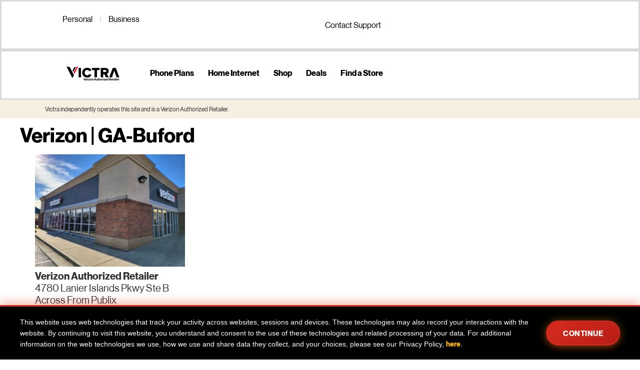

--- FILE ---
content_type: text/html; charset=UTF-8
request_url: https://victra.com/stores/ga-buford/
body_size: 28909
content:
<!doctype html>
<html lang="en-US">
<head>
	<meta charset="UTF-8">
	<meta name="viewport" content="width=device-width, initial-scale=1">
	<link rel="profile" href="https://gmpg.org/xfn/11">
	<meta name='robots' content='index, follow, max-image-preview:large, max-snippet:-1, max-video-preview:-1' />

	<!-- This site is optimized with the Yoast SEO Premium plugin v25.5 (Yoast SEO v26.6) - https://yoast.com/wordpress/plugins/seo/ -->
	<title>Buford, Georgia Verizon Store</title>
	<meta name="description" content="Buford, Georgia Verizon Store. Stop in for a wide range of products and services from the Verizon family of products." />
	<link rel="canonical" href="https://victra.com/stores/ga-buford/" />
	<meta property="og:locale" content="en_US" />
	<meta property="og:type" content="article" />
	<meta property="og:title" content="GA-Buford" />
	<meta property="og:description" content="Buford, Georgia Verizon Store. Stop in for a wide range of products and services from the Verizon family of products." />
	<meta property="og:url" content="https://victra.com/stores/ga-buford/" />
	<meta property="og:site_name" content="Victra" />
	<meta property="article:publisher" content="https://www.facebook.com/VictraStore/" />
	<meta property="article:modified_time" content="2023-09-05T19:48:44+00:00" />
	<meta property="og:image" content="https://victra.com/wp-content/uploads/2022/08/3_GA-Buford_Exterior-Signage_1-scaled.jpg" />
	<meta property="og:image:width" content="2560" />
	<meta property="og:image:height" content="1920" />
	<meta property="og:image:type" content="image/jpeg" />
	<meta name="twitter:card" content="summary_large_image" />
	<meta name="twitter:site" content="@VictraStore" />
	<meta name="twitter:label1" content="Est. reading time" />
	<meta name="twitter:data1" content="2 minutes" />
	<script type="application/ld+json" class="yoast-schema-graph">{"@context":"https://schema.org","@graph":[{"@type":"WebPage","@id":"https://victra.com/stores/ga-buford/","url":"https://victra.com/stores/ga-buford/","name":"Buford, Georgia Verizon Store","isPartOf":{"@id":"https://victra.com/#website"},"primaryImageOfPage":{"@id":"https://victra.com/stores/ga-buford/#primaryimage"},"image":{"@id":"https://victra.com/stores/ga-buford/#primaryimage"},"thumbnailUrl":"https://victra.com/wp-content/uploads/2022/08/3_GA-Buford_Exterior-Signage_1-scaled.jpg","datePublished":"2021-06-22T17:45:27+00:00","dateModified":"2023-09-05T19:48:44+00:00","description":"Buford, Georgia Verizon Store. Stop in for a wide range of products and services from the Verizon family of products.","breadcrumb":{"@id":"https://victra.com/stores/ga-buford/#breadcrumb"},"inLanguage":"en-US","potentialAction":[{"@type":"ReadAction","target":["https://victra.com/stores/ga-buford/"]}]},{"@type":"ImageObject","inLanguage":"en-US","@id":"https://victra.com/stores/ga-buford/#primaryimage","url":"https://victra.com/wp-content/uploads/2022/08/3_GA-Buford_Exterior-Signage_1-scaled.jpg","contentUrl":"https://victra.com/wp-content/uploads/2022/08/3_GA-Buford_Exterior-Signage_1-scaled.jpg","width":2560,"height":1920,"caption":"Exterior of Victra Verizon Authorized Retail Store in Buford, GA."},{"@type":"BreadcrumbList","@id":"https://victra.com/stores/ga-buford/#breadcrumb","itemListElement":[{"@type":"ListItem","position":1,"name":"Home","item":"https://victra.com/"},{"@type":"ListItem","position":2,"name":"GA-Buford"}]},{"@type":"WebSite","@id":"https://victra.com/#website","url":"https://victra.com/","name":"Victra","description":"A Verizon Authorized Retailer","publisher":{"@id":"https://victra.com/#organization"},"potentialAction":[{"@type":"SearchAction","target":{"@type":"EntryPoint","urlTemplate":"https://victra.com/?s={search_term_string}"},"query-input":{"@type":"PropertyValueSpecification","valueRequired":true,"valueName":"search_term_string"}}],"inLanguage":"en-US"},{"@type":"Organization","@id":"https://victra.com/#organization","name":"Victra","url":"https://victra.com/","logo":{"@type":"ImageObject","inLanguage":"en-US","@id":"https://victra.com/#/schema/logo/image/","url":"https://victra.com/wp-content/uploads/2024/07/V_2024Logos_VictraRetailer-Color-Medium.jpeg","contentUrl":"https://victra.com/wp-content/uploads/2024/07/V_2024Logos_VictraRetailer-Color-Medium.jpeg","width":640,"height":259,"caption":"Victra"},"image":{"@id":"https://victra.com/#/schema/logo/image/"},"sameAs":["https://www.facebook.com/VictraStore/","https://x.com/VictraStore","https://www.tiktok.com/@victrastore","https://www.instagram.com/victrastore/"]}]}</script>
	<!-- / Yoast SEO Premium plugin. -->


<link rel='dns-prefetch' href='//js.hs-scripts.com' />
<link rel='dns-prefetch' href='//cdnjs.cloudflare.com' />
<link rel="alternate" type="application/rss+xml" title="Victra &raquo; Feed" href="https://victra.com/feed/" />
<link rel="alternate" type="application/rss+xml" title="Victra &raquo; Comments Feed" href="https://victra.com/comments/feed/" />
<link rel="alternate" title="oEmbed (JSON)" type="application/json+oembed" href="https://victra.com/wp-json/oembed/1.0/embed?url=https%3A%2F%2Fvictra.com%2Fstores%2Fga-buford%2F" />
<link rel="alternate" title="oEmbed (XML)" type="text/xml+oembed" href="https://victra.com/wp-json/oembed/1.0/embed?url=https%3A%2F%2Fvictra.com%2Fstores%2Fga-buford%2F&#038;format=xml" />
<style id='wp-img-auto-sizes-contain-inline-css'>
img:is([sizes=auto i],[sizes^="auto," i]){contain-intrinsic-size:3000px 1500px}
/*# sourceURL=wp-img-auto-sizes-contain-inline-css */
</style>
<style id='wp-emoji-styles-inline-css'>

	img.wp-smiley, img.emoji {
		display: inline !important;
		border: none !important;
		box-shadow: none !important;
		height: 1em !important;
		width: 1em !important;
		margin: 0 0.07em !important;
		vertical-align: -0.1em !important;
		background: none !important;
		padding: 0 !important;
	}
/*# sourceURL=wp-emoji-styles-inline-css */
</style>
<link rel='stylesheet' id='wp-block-library-css' href='https://victra.com/wp-includes/css/dist/block-library/style.min.css?ver=6.9' media='all' />
<style id='cost-calculator-builder-calculator-selector-style-inline-css'>
/*!***************************************************************************************************************************************************************************************************************************************!*\
  !*** css ./node_modules/css-loader/dist/cjs.js??ruleSet[1].rules[4].use[1]!./node_modules/postcss-loader/dist/cjs.js??ruleSet[1].rules[4].use[2]!./node_modules/sass-loader/dist/cjs.js??ruleSet[1].rules[4].use[3]!./src/style.scss ***!
  \***************************************************************************************************************************************************************************************************************************************/
.ccb-gutenberg-block {
  padding: 20px;
  border: 1px solid black;
}
.ccb-gutenberg-block__header {
  display: flex;
  align-items: center;
  margin-bottom: 20px;
}
.ccb-gutenberg-block__icon {
  margin-right: 20px;
}

/*# sourceMappingURL=style-index.css.map*/
/*# sourceURL=https://victra.com/wp-content/plugins/cost-calculator-builder/includes/gutenberg-block/build/style-index.css */
</style>
<style id='global-styles-inline-css'>
:root{--wp--preset--aspect-ratio--square: 1;--wp--preset--aspect-ratio--4-3: 4/3;--wp--preset--aspect-ratio--3-4: 3/4;--wp--preset--aspect-ratio--3-2: 3/2;--wp--preset--aspect-ratio--2-3: 2/3;--wp--preset--aspect-ratio--16-9: 16/9;--wp--preset--aspect-ratio--9-16: 9/16;--wp--preset--color--black: #000000;--wp--preset--color--cyan-bluish-gray: #abb8c3;--wp--preset--color--white: #ffffff;--wp--preset--color--pale-pink: #f78da7;--wp--preset--color--vivid-red: #cf2e2e;--wp--preset--color--luminous-vivid-orange: #ff6900;--wp--preset--color--luminous-vivid-amber: #fcb900;--wp--preset--color--light-green-cyan: #7bdcb5;--wp--preset--color--vivid-green-cyan: #00d084;--wp--preset--color--pale-cyan-blue: #8ed1fc;--wp--preset--color--vivid-cyan-blue: #0693e3;--wp--preset--color--vivid-purple: #9b51e0;--wp--preset--gradient--vivid-cyan-blue-to-vivid-purple: linear-gradient(135deg,rgb(6,147,227) 0%,rgb(155,81,224) 100%);--wp--preset--gradient--light-green-cyan-to-vivid-green-cyan: linear-gradient(135deg,rgb(122,220,180) 0%,rgb(0,208,130) 100%);--wp--preset--gradient--luminous-vivid-amber-to-luminous-vivid-orange: linear-gradient(135deg,rgb(252,185,0) 0%,rgb(255,105,0) 100%);--wp--preset--gradient--luminous-vivid-orange-to-vivid-red: linear-gradient(135deg,rgb(255,105,0) 0%,rgb(207,46,46) 100%);--wp--preset--gradient--very-light-gray-to-cyan-bluish-gray: linear-gradient(135deg,rgb(238,238,238) 0%,rgb(169,184,195) 100%);--wp--preset--gradient--cool-to-warm-spectrum: linear-gradient(135deg,rgb(74,234,220) 0%,rgb(151,120,209) 20%,rgb(207,42,186) 40%,rgb(238,44,130) 60%,rgb(251,105,98) 80%,rgb(254,248,76) 100%);--wp--preset--gradient--blush-light-purple: linear-gradient(135deg,rgb(255,206,236) 0%,rgb(152,150,240) 100%);--wp--preset--gradient--blush-bordeaux: linear-gradient(135deg,rgb(254,205,165) 0%,rgb(254,45,45) 50%,rgb(107,0,62) 100%);--wp--preset--gradient--luminous-dusk: linear-gradient(135deg,rgb(255,203,112) 0%,rgb(199,81,192) 50%,rgb(65,88,208) 100%);--wp--preset--gradient--pale-ocean: linear-gradient(135deg,rgb(255,245,203) 0%,rgb(182,227,212) 50%,rgb(51,167,181) 100%);--wp--preset--gradient--electric-grass: linear-gradient(135deg,rgb(202,248,128) 0%,rgb(113,206,126) 100%);--wp--preset--gradient--midnight: linear-gradient(135deg,rgb(2,3,129) 0%,rgb(40,116,252) 100%);--wp--preset--font-size--small: 13px;--wp--preset--font-size--medium: 20px;--wp--preset--font-size--large: 36px;--wp--preset--font-size--x-large: 42px;--wp--preset--spacing--20: 0.44rem;--wp--preset--spacing--30: 0.67rem;--wp--preset--spacing--40: 1rem;--wp--preset--spacing--50: 1.5rem;--wp--preset--spacing--60: 2.25rem;--wp--preset--spacing--70: 3.38rem;--wp--preset--spacing--80: 5.06rem;--wp--preset--shadow--natural: 6px 6px 9px rgba(0, 0, 0, 0.2);--wp--preset--shadow--deep: 12px 12px 50px rgba(0, 0, 0, 0.4);--wp--preset--shadow--sharp: 6px 6px 0px rgba(0, 0, 0, 0.2);--wp--preset--shadow--outlined: 6px 6px 0px -3px rgb(255, 255, 255), 6px 6px rgb(0, 0, 0);--wp--preset--shadow--crisp: 6px 6px 0px rgb(0, 0, 0);}:root { --wp--style--global--content-size: 800px;--wp--style--global--wide-size: 1200px; }:where(body) { margin: 0; }.wp-site-blocks > .alignleft { float: left; margin-right: 2em; }.wp-site-blocks > .alignright { float: right; margin-left: 2em; }.wp-site-blocks > .aligncenter { justify-content: center; margin-left: auto; margin-right: auto; }:where(.wp-site-blocks) > * { margin-block-start: 24px; margin-block-end: 0; }:where(.wp-site-blocks) > :first-child { margin-block-start: 0; }:where(.wp-site-blocks) > :last-child { margin-block-end: 0; }:root { --wp--style--block-gap: 24px; }:root :where(.is-layout-flow) > :first-child{margin-block-start: 0;}:root :where(.is-layout-flow) > :last-child{margin-block-end: 0;}:root :where(.is-layout-flow) > *{margin-block-start: 24px;margin-block-end: 0;}:root :where(.is-layout-constrained) > :first-child{margin-block-start: 0;}:root :where(.is-layout-constrained) > :last-child{margin-block-end: 0;}:root :where(.is-layout-constrained) > *{margin-block-start: 24px;margin-block-end: 0;}:root :where(.is-layout-flex){gap: 24px;}:root :where(.is-layout-grid){gap: 24px;}.is-layout-flow > .alignleft{float: left;margin-inline-start: 0;margin-inline-end: 2em;}.is-layout-flow > .alignright{float: right;margin-inline-start: 2em;margin-inline-end: 0;}.is-layout-flow > .aligncenter{margin-left: auto !important;margin-right: auto !important;}.is-layout-constrained > .alignleft{float: left;margin-inline-start: 0;margin-inline-end: 2em;}.is-layout-constrained > .alignright{float: right;margin-inline-start: 2em;margin-inline-end: 0;}.is-layout-constrained > .aligncenter{margin-left: auto !important;margin-right: auto !important;}.is-layout-constrained > :where(:not(.alignleft):not(.alignright):not(.alignfull)){max-width: var(--wp--style--global--content-size);margin-left: auto !important;margin-right: auto !important;}.is-layout-constrained > .alignwide{max-width: var(--wp--style--global--wide-size);}body .is-layout-flex{display: flex;}.is-layout-flex{flex-wrap: wrap;align-items: center;}.is-layout-flex > :is(*, div){margin: 0;}body .is-layout-grid{display: grid;}.is-layout-grid > :is(*, div){margin: 0;}body{padding-top: 0px;padding-right: 0px;padding-bottom: 0px;padding-left: 0px;}a:where(:not(.wp-element-button)){text-decoration: underline;}:root :where(.wp-element-button, .wp-block-button__link){background-color: #32373c;border-width: 0;color: #fff;font-family: inherit;font-size: inherit;font-style: inherit;font-weight: inherit;letter-spacing: inherit;line-height: inherit;padding-top: calc(0.667em + 2px);padding-right: calc(1.333em + 2px);padding-bottom: calc(0.667em + 2px);padding-left: calc(1.333em + 2px);text-decoration: none;text-transform: inherit;}.has-black-color{color: var(--wp--preset--color--black) !important;}.has-cyan-bluish-gray-color{color: var(--wp--preset--color--cyan-bluish-gray) !important;}.has-white-color{color: var(--wp--preset--color--white) !important;}.has-pale-pink-color{color: var(--wp--preset--color--pale-pink) !important;}.has-vivid-red-color{color: var(--wp--preset--color--vivid-red) !important;}.has-luminous-vivid-orange-color{color: var(--wp--preset--color--luminous-vivid-orange) !important;}.has-luminous-vivid-amber-color{color: var(--wp--preset--color--luminous-vivid-amber) !important;}.has-light-green-cyan-color{color: var(--wp--preset--color--light-green-cyan) !important;}.has-vivid-green-cyan-color{color: var(--wp--preset--color--vivid-green-cyan) !important;}.has-pale-cyan-blue-color{color: var(--wp--preset--color--pale-cyan-blue) !important;}.has-vivid-cyan-blue-color{color: var(--wp--preset--color--vivid-cyan-blue) !important;}.has-vivid-purple-color{color: var(--wp--preset--color--vivid-purple) !important;}.has-black-background-color{background-color: var(--wp--preset--color--black) !important;}.has-cyan-bluish-gray-background-color{background-color: var(--wp--preset--color--cyan-bluish-gray) !important;}.has-white-background-color{background-color: var(--wp--preset--color--white) !important;}.has-pale-pink-background-color{background-color: var(--wp--preset--color--pale-pink) !important;}.has-vivid-red-background-color{background-color: var(--wp--preset--color--vivid-red) !important;}.has-luminous-vivid-orange-background-color{background-color: var(--wp--preset--color--luminous-vivid-orange) !important;}.has-luminous-vivid-amber-background-color{background-color: var(--wp--preset--color--luminous-vivid-amber) !important;}.has-light-green-cyan-background-color{background-color: var(--wp--preset--color--light-green-cyan) !important;}.has-vivid-green-cyan-background-color{background-color: var(--wp--preset--color--vivid-green-cyan) !important;}.has-pale-cyan-blue-background-color{background-color: var(--wp--preset--color--pale-cyan-blue) !important;}.has-vivid-cyan-blue-background-color{background-color: var(--wp--preset--color--vivid-cyan-blue) !important;}.has-vivid-purple-background-color{background-color: var(--wp--preset--color--vivid-purple) !important;}.has-black-border-color{border-color: var(--wp--preset--color--black) !important;}.has-cyan-bluish-gray-border-color{border-color: var(--wp--preset--color--cyan-bluish-gray) !important;}.has-white-border-color{border-color: var(--wp--preset--color--white) !important;}.has-pale-pink-border-color{border-color: var(--wp--preset--color--pale-pink) !important;}.has-vivid-red-border-color{border-color: var(--wp--preset--color--vivid-red) !important;}.has-luminous-vivid-orange-border-color{border-color: var(--wp--preset--color--luminous-vivid-orange) !important;}.has-luminous-vivid-amber-border-color{border-color: var(--wp--preset--color--luminous-vivid-amber) !important;}.has-light-green-cyan-border-color{border-color: var(--wp--preset--color--light-green-cyan) !important;}.has-vivid-green-cyan-border-color{border-color: var(--wp--preset--color--vivid-green-cyan) !important;}.has-pale-cyan-blue-border-color{border-color: var(--wp--preset--color--pale-cyan-blue) !important;}.has-vivid-cyan-blue-border-color{border-color: var(--wp--preset--color--vivid-cyan-blue) !important;}.has-vivid-purple-border-color{border-color: var(--wp--preset--color--vivid-purple) !important;}.has-vivid-cyan-blue-to-vivid-purple-gradient-background{background: var(--wp--preset--gradient--vivid-cyan-blue-to-vivid-purple) !important;}.has-light-green-cyan-to-vivid-green-cyan-gradient-background{background: var(--wp--preset--gradient--light-green-cyan-to-vivid-green-cyan) !important;}.has-luminous-vivid-amber-to-luminous-vivid-orange-gradient-background{background: var(--wp--preset--gradient--luminous-vivid-amber-to-luminous-vivid-orange) !important;}.has-luminous-vivid-orange-to-vivid-red-gradient-background{background: var(--wp--preset--gradient--luminous-vivid-orange-to-vivid-red) !important;}.has-very-light-gray-to-cyan-bluish-gray-gradient-background{background: var(--wp--preset--gradient--very-light-gray-to-cyan-bluish-gray) !important;}.has-cool-to-warm-spectrum-gradient-background{background: var(--wp--preset--gradient--cool-to-warm-spectrum) !important;}.has-blush-light-purple-gradient-background{background: var(--wp--preset--gradient--blush-light-purple) !important;}.has-blush-bordeaux-gradient-background{background: var(--wp--preset--gradient--blush-bordeaux) !important;}.has-luminous-dusk-gradient-background{background: var(--wp--preset--gradient--luminous-dusk) !important;}.has-pale-ocean-gradient-background{background: var(--wp--preset--gradient--pale-ocean) !important;}.has-electric-grass-gradient-background{background: var(--wp--preset--gradient--electric-grass) !important;}.has-midnight-gradient-background{background: var(--wp--preset--gradient--midnight) !important;}.has-small-font-size{font-size: var(--wp--preset--font-size--small) !important;}.has-medium-font-size{font-size: var(--wp--preset--font-size--medium) !important;}.has-large-font-size{font-size: var(--wp--preset--font-size--large) !important;}.has-x-large-font-size{font-size: var(--wp--preset--font-size--x-large) !important;}
:root :where(.wp-block-pullquote){font-size: 1.5em;line-height: 1.6;}
/*# sourceURL=global-styles-inline-css */
</style>
<link rel='stylesheet' id='smarty-autocomplete-css-css' href='https://victra.com/wp-content/plugins/victra-address-service-checker/css/smarty-autocomplete.css?ver=1.1.1' media='all' />
<link rel='stylesheet' id='woocommerce-layout-css' href='https://victra.com/wp-content/plugins/woocommerce/assets/css/woocommerce-layout.css?ver=10.4.3' media='all' />
<link rel='stylesheet' id='woocommerce-smallscreen-css' href='https://victra.com/wp-content/plugins/woocommerce/assets/css/woocommerce-smallscreen.css?ver=10.4.3' media='only screen and (max-width: 768px)' />
<link rel='stylesheet' id='woocommerce-general-css' href='https://victra.com/wp-content/plugins/woocommerce/assets/css/woocommerce.css?ver=10.4.3' media='all' />
<style id='woocommerce-inline-inline-css'>
.woocommerce form .form-row .required { visibility: visible; }
/*# sourceURL=woocommerce-inline-inline-css */
</style>
<link rel='stylesheet' id='wpsl-styles-css' href='https://victra.com/wp-content/plugins/wp-store-locator/css/styles.min.css?ver=2.2.261' media='all' />
<link rel='stylesheet' id='hello-elementor-css' href='https://victra.com/wp-content/themes/hello-elementor/assets/css/reset.css?ver=3.4.4' media='all' />
<link rel='stylesheet' id='hello-elementor-theme-style-css' href='https://victra.com/wp-content/themes/hello-elementor/assets/css/theme.css?ver=3.4.4' media='all' />
<link rel='stylesheet' id='hello-elementor-header-footer-css' href='https://victra.com/wp-content/themes/hello-elementor/assets/css/header-footer.css?ver=3.4.4' media='all' />
<link rel='stylesheet' id='chld_thm_cfg_child-css' href='https://victra.com/wp-content/themes/hello-elementor-child/style.css?ver=3.3.0.1742288104' media='all' />
<link rel='stylesheet' id='elementor-frontend-css' href='https://victra.com/wp-content/plugins/elementor/assets/css/frontend.min.css?ver=3.34.0' media='all' />
<link rel='stylesheet' id='elementor-post-60450-css' href='https://victra.com/wp-content/uploads/elementor/css/post-60450.css?ver=1768986886' media='all' />
<link rel='stylesheet' id='widget-nav-menu-css' href='https://victra.com/wp-content/plugins/elementor-pro/assets/css/widget-nav-menu.min.css?ver=3.34.0' media='all' />
<link rel='stylesheet' id='widget-search-css' href='https://victra.com/wp-content/plugins/elementor-pro/assets/css/widget-search.min.css?ver=3.34.0' media='all' />
<link rel='stylesheet' id='e-sticky-css' href='https://victra.com/wp-content/plugins/elementor-pro/assets/css/modules/sticky.min.css?ver=3.34.0' media='all' />
<link rel='stylesheet' id='widget-image-css' href='https://victra.com/wp-content/plugins/elementor/assets/css/widget-image.min.css?ver=3.34.0' media='all' />
<link rel='stylesheet' id='widget-heading-css' href='https://victra.com/wp-content/plugins/elementor/assets/css/widget-heading.min.css?ver=3.34.0' media='all' />
<link rel='stylesheet' id='widget-icon-list-css' href='https://victra.com/wp-content/plugins/elementor/assets/css/widget-icon-list.min.css?ver=3.34.0' media='all' />
<link rel='stylesheet' id='elementor-post-60480-css' href='https://victra.com/wp-content/uploads/elementor/css/post-60480.css?ver=1768986885' media='all' />
<link rel='stylesheet' id='elementor-post-60505-css' href='https://victra.com/wp-content/uploads/elementor/css/post-60505.css?ver=1768986885' media='all' />
<link rel='stylesheet' id='eael-general-css' href='https://victra.com/wp-content/plugins/essential-addons-for-elementor-lite/assets/front-end/css/view/general.min.css?ver=6.5.5' media='all' />
<link rel='stylesheet' id='elementor-gf-local-poppins-css' href='https://victra.com/wp-content/uploads/elementor/google-fonts/css/poppins.css?ver=1753099904' media='all' />
<script src="https://victra.com/wp-includes/js/jquery/jquery.min.js?ver=3.7.1" id="jquery-core-js"></script>
<script src="https://victra.com/wp-includes/js/jquery/jquery-migrate.min.js?ver=3.4.1" id="jquery-migrate-js"></script>
<script src="https://victra.com/wp-content/plugins/woocommerce/assets/js/jquery-blockui/jquery.blockUI.min.js?ver=2.7.0-wc.10.4.3" id="wc-jquery-blockui-js" defer data-wp-strategy="defer"></script>
<script id="wc-add-to-cart-js-extra">
var wc_add_to_cart_params = {"ajax_url":"/wp-admin/admin-ajax.php","wc_ajax_url":"/?wc-ajax=%%endpoint%%","i18n_view_cart":"View cart","cart_url":"https://victra.com","is_cart":"","cart_redirect_after_add":"no"};
//# sourceURL=wc-add-to-cart-js-extra
</script>
<script src="https://victra.com/wp-content/plugins/woocommerce/assets/js/frontend/add-to-cart.min.js?ver=10.4.3" id="wc-add-to-cart-js" defer data-wp-strategy="defer"></script>
<script src="https://victra.com/wp-content/plugins/woocommerce/assets/js/js-cookie/js.cookie.min.js?ver=2.1.4-wc.10.4.3" id="wc-js-cookie-js" defer data-wp-strategy="defer"></script>
<script id="woocommerce-js-extra">
var woocommerce_params = {"ajax_url":"/wp-admin/admin-ajax.php","wc_ajax_url":"/?wc-ajax=%%endpoint%%","i18n_password_show":"Show password","i18n_password_hide":"Hide password"};
//# sourceURL=woocommerce-js-extra
</script>
<script src="https://victra.com/wp-content/plugins/woocommerce/assets/js/frontend/woocommerce.min.js?ver=10.4.3" id="woocommerce-js" defer data-wp-strategy="defer"></script>
<link rel="https://api.w.org/" href="https://victra.com/wp-json/" /><link rel="alternate" title="JSON" type="application/json" href="https://victra.com/wp-json/wp/v2/wpsl_stores/2533" /><link rel="EditURI" type="application/rsd+xml" title="RSD" href="https://victra.com/xmlrpc.php?rsd" />
<link rel='shortlink' href='https://victra.com/?p=2533' />
<script type="text/javascript">window.ccb_nonces = {"ccb_payment":"2d30de8117","ccb_contact_form":"7cb49f9615","ccb_woo_checkout":"e4bec9c291","ccb_add_order":"a2fd37ba47","ccb_orders":"e1f3d6a03a","ccb_complete_payment":"f15cdc53f0","ccb_send_invoice":"a375462dbf","ccb_get_invoice":"034e8204e2","ccb_wp_hook_nonce":"8d6fb4b908","ccb_razorpay_receive":"619b2bd383","ccb_woocommerce_payment":"552d3a4428","ccb_calc_views":"ec2225203d","ccb_calc_interactions":"1a45efaae4"};</script>			<!-- DO NOT COPY THIS SNIPPET! Start of Page Analytics Tracking for HubSpot WordPress plugin v11.3.33-->
			<script class="hsq-set-content-id" data-content-id="blog-post">
				var _hsq = _hsq || [];
				_hsq.push(["setContentType", "blog-post"]);
			</script>
			<!-- DO NOT COPY THIS SNIPPET! End of Page Analytics Tracking for HubSpot WordPress plugin -->
					<script type="text/javascript">
				(function(c,l,a,r,i,t,y){
					c[a]=c[a]||function(){(c[a].q=c[a].q||[]).push(arguments)};t=l.createElement(r);t.async=1;
					t.src="https://www.clarity.ms/tag/"+i+"?ref=wordpress";y=l.getElementsByTagName(r)[0];y.parentNode.insertBefore(t,y);
				})(window, document, "clarity", "script", "stcervyzn0");
		</script>
			<noscript><style>.woocommerce-product-gallery{ opacity: 1 !important; }</style></noscript>
	<meta name="generator" content="Elementor 3.34.0; features: e_font_icon_svg, additional_custom_breakpoints; settings: css_print_method-external, google_font-enabled, font_display-swap">
<!-- Victra GA4 Tag Manager -->
<script>(function(w,d,s,l,i){w[l]=w[l]||[];w[l].push({'gtm.start':
new Date().getTime(),event:'gtm.js'});var f=d.getElementsByTagName(s)[0],
j=d.createElement(s),dl=l!='dataLayer'?'&l='+l:'';j.async=true;j.src=
'https://www.googletagmanager.com/gtm.js?id='+i+dl;f.parentNode.insertBefore(j,f);
})(window,document,'script','dataLayer','GTM-NQF9362');</script>
<!-- End Victra Google Tag Manager -->

<!-- Google Tag Manager -->
<script>(function(w,d,s,l,i){w[l]=w[l]||[];w[l].push({'gtm.start':
new Date().getTime(),event:'gtm.js'});var f=d.getElementsByTagName(s)[0],
j=d.createElement(s),dl=l!='dataLayer'?'&l='+l:'';j.async=true;j.src=
'https://www.googletagmanager.com/gtm.js?id='+i+dl;f.parentNode.insertBefore(j,f);
})(window,document,'script','dataLayer','GTM-PBBX348D');</script>
<!-- End Google Tag Manager -->

<!-- Google Search Console meta tag  -->
<meta name="google-site-verification" content="JoXbafDsK99LXheUFAawLvO6Q7iqABSQo6Qw0aF3GaI" />
<!-- Google Search Console meta tag end -->

<!-- Yelp Global Pixel -->
<script type="text/javascript">
    adroll_adv_id = "OCA2LEGYURGZBMUAKLI5QT";
    adroll_pix_id = "FEXRZAJX5RHI3I2LSSFFR7";
    adroll_version = "2.0";

    (function(w, d, e, o, a) {
        w.__adroll_loaded = true;
        w.adroll = w.adroll || [];
        w.adroll.f = [ 'setProperties', 'identify', 'track' ];
        var roundtripUrl = "https://s.adroll.com/j/" + adroll_adv_id
                + "/roundtrip.js";
        for (a = 0; a < w.adroll.f.length; a++) {
            w.adroll[w.adroll.f[a]] = w.adroll[w.adroll.f[a]] || (function(n) {
                return function() {
                    w.adroll.push([ n, arguments ])
                }
            })(w.adroll.f[a])
        }

        e = d.createElement('script');
        o = d.getElementsByTagName('script')[0];
        e.async = 1;
        e.src = roundtripUrl;
        o.parentNode.insertBefore(e, o);
    })(window, document);
    adroll.track("pageView");
</script>
<!-- End Yelp Global Pixel -->

<!-- Start of HubSpot Embed Code -->
<script type="text/javascript" id="hs-script-loader" async defer src="//js.hs-scripts.com/6235946.js"></script>
<!-- End of HubSpot Embed Code -->

<!-- Userway Reporting -->
<script src="https://cdn.userway.org/widget.js" data-account="Tdh33sn78h"></script>
<!-- End Userway Reporting -->

<!-- Start Voxie Chat Button Script -->
<script charset="utf-8" type="text/javascript" src="//js.hsforms.net/forms/embed/v2.js"></script>

<style>
  #chat-victra-button {
    position: fixed;
    bottom: 20px;
    right: 20px;
    background-color: #000;
    color: #fff;
    padding: 12px 20px;
    border-radius: 25px;
    cursor: pointer;
    z-index: 1000;
    font-weight: bold;
    box-shadow: 0 4px 10px rgba(0, 0, 0, 0.2);
    display: flex;
    align-items: center;
    gap: 10px;
    font-family: sans-serif;
    text-decoration: none;
  }

  #chat-victra-button img {
    height: 20px;
    width: 20px;
    display: inline-block;
    filter: brightness(0) invert(1); /* Turn dark SVG white */
  }

  #chat-victra-text {
    display: inline-block;
  }

  @media (max-width: 600px) {
    #chat-victra-text {
      display: none;
    }
  }

  #chat-victra-container {
    position: fixed;
    bottom: 70px;
    right: 20px;
    width: 350px;
    max-height: 600px;
    background: #fff;
    border: 1px solid #ccc;
    border-radius: 12px;
    padding: 20px;
    display: none;
    z-index: 1001;
    box-shadow: 0 6px 16px rgba(0, 0, 0, 0.3);
    overflow-y: auto;
  }

  #chat-victra-close {
    position: absolute;
    top: 8px;
    right: 12px;
    cursor: pointer;
    font-size: 18px;
    color: #999;
  }
</style>

<!-- Chat Button -->
<div id="chat-victra-button">
  <img src="https://victra.com/wp-content/uploads/2025/07/Text-to-chat.svg" alt="Chat Icon" />
  <span id="chat-victra-text">Chat with us</span>
</div>

<!-- victra Container -->
<div id="chat-victra-container">
  <div id="chat-victra-close">×</div>
  <div id="hubspot-form"></div>
</div>

<script>
  // Show victra
  document.getElementById('chat-victra-button').addEventListener('click', function () {
    document.getElementById('chat-victra-container').style.display = 'block';
  });

  // Close victra
  document.getElementById('chat-victra-close').addEventListener('click', function () {
    document.getElementById('chat-victra-container').style.display = 'none';
  });

  // Load HubSpot form into victra
  hbspt.forms.create({
    portalId: '6235946',
    formId: '543b41de-3e6b-43b2-8830-a6db975871df',
    region: 'na1',
    target: '#hubspot-form',
  });

  // Attach second trigger to same victra
  document.getElementById('open-chat-from-page').addEventListener('click', function () {
    document.getElementById('chat-victra-container').style.display = 'block';
  });
</script>
<!-- End Voxie Chat Button Script -->
<script id='nitro-telemetry-meta' nitro-exclude>window.NPTelemetryMetadata={missReason: (!window.NITROPACK_STATE ? 'page type not allowed (wpsl_stores)' : 'hit'),pageType: 'wpsl_stores',isEligibleForOptimization: false,}</script><script id='nitro-generic' nitro-exclude>(()=>{window.NitroPack=window.NitroPack||{coreVersion:"na",isCounted:!1};let e=document.createElement("script");if(e.src="https://nitroscripts.com/kvjHJQIfGowZNojoAFWFnLfQqNkukrNm",e.async=!0,e.id="nitro-script",document.head.appendChild(e),!window.NitroPack.isCounted){window.NitroPack.isCounted=!0;let t=()=>{navigator.sendBeacon("https://to.getnitropack.com/p",JSON.stringify({siteId:"kvjHJQIfGowZNojoAFWFnLfQqNkukrNm",url:window.location.href,isOptimized:!!window.IS_NITROPACK,coreVersion:"na",missReason:window.NPTelemetryMetadata?.missReason||"",pageType:window.NPTelemetryMetadata?.pageType||"",isEligibleForOptimization:!!window.NPTelemetryMetadata?.isEligibleForOptimization}))};(()=>{let e=()=>new Promise(e=>{"complete"===document.readyState?e():window.addEventListener("load",e)}),i=()=>new Promise(e=>{document.prerendering?document.addEventListener("prerenderingchange",e,{once:!0}):e()}),a=async()=>{await i(),await e(),t()};a()})(),window.addEventListener("pageshow",e=>{if(e.persisted){let i=document.prerendering||self.performance?.getEntriesByType?.("navigation")[0]?.activationStart>0;"visible"!==document.visibilityState||i||t()}})}})();</script><style type="text/css">.saboxplugin-wrap{-webkit-box-sizing:border-box;-moz-box-sizing:border-box;-ms-box-sizing:border-box;box-sizing:border-box;border:1px solid #eee;width:100%;clear:both;display:block;overflow:hidden;word-wrap:break-word;position:relative}.saboxplugin-wrap .saboxplugin-gravatar{float:left;padding:0 20px 20px 20px}.saboxplugin-wrap .saboxplugin-gravatar img{max-width:100px;height:auto;border-radius:0;}.saboxplugin-wrap .saboxplugin-authorname{font-size:18px;line-height:1;margin:20px 0 0 20px;display:block}.saboxplugin-wrap .saboxplugin-authorname a{text-decoration:none}.saboxplugin-wrap .saboxplugin-authorname a:focus{outline:0}.saboxplugin-wrap .saboxplugin-desc{display:block;margin:5px 20px}.saboxplugin-wrap .saboxplugin-desc a{text-decoration:underline}.saboxplugin-wrap .saboxplugin-desc p{margin:5px 0 12px}.saboxplugin-wrap .saboxplugin-web{margin:0 20px 15px;text-align:left}.saboxplugin-wrap .sab-web-position{text-align:right}.saboxplugin-wrap .saboxplugin-web a{color:#ccc;text-decoration:none}.saboxplugin-wrap .saboxplugin-socials{position:relative;display:block;background:#fcfcfc;padding:5px;border-top:1px solid #eee}.saboxplugin-wrap .saboxplugin-socials a svg{width:20px;height:20px}.saboxplugin-wrap .saboxplugin-socials a svg .st2{fill:#fff; transform-origin:center center;}.saboxplugin-wrap .saboxplugin-socials a svg .st1{fill:rgba(0,0,0,.3)}.saboxplugin-wrap .saboxplugin-socials a:hover{opacity:.8;-webkit-transition:opacity .4s;-moz-transition:opacity .4s;-o-transition:opacity .4s;transition:opacity .4s;box-shadow:none!important;-webkit-box-shadow:none!important}.saboxplugin-wrap .saboxplugin-socials .saboxplugin-icon-color{box-shadow:none;padding:0;border:0;-webkit-transition:opacity .4s;-moz-transition:opacity .4s;-o-transition:opacity .4s;transition:opacity .4s;display:inline-block;color:#fff;font-size:0;text-decoration:inherit;margin:5px;-webkit-border-radius:0;-moz-border-radius:0;-ms-border-radius:0;-o-border-radius:0;border-radius:0;overflow:hidden}.saboxplugin-wrap .saboxplugin-socials .saboxplugin-icon-grey{text-decoration:inherit;box-shadow:none;position:relative;display:-moz-inline-stack;display:inline-block;vertical-align:middle;zoom:1;margin:10px 5px;color:#444;fill:#444}.clearfix:after,.clearfix:before{content:' ';display:table;line-height:0;clear:both}.ie7 .clearfix{zoom:1}.saboxplugin-socials.sabox-colored .saboxplugin-icon-color .sab-twitch{border-color:#38245c}.saboxplugin-socials.sabox-colored .saboxplugin-icon-color .sab-behance{border-color:#003eb0}.saboxplugin-socials.sabox-colored .saboxplugin-icon-color .sab-deviantart{border-color:#036824}.saboxplugin-socials.sabox-colored .saboxplugin-icon-color .sab-digg{border-color:#00327c}.saboxplugin-socials.sabox-colored .saboxplugin-icon-color .sab-dribbble{border-color:#ba1655}.saboxplugin-socials.sabox-colored .saboxplugin-icon-color .sab-facebook{border-color:#1e2e4f}.saboxplugin-socials.sabox-colored .saboxplugin-icon-color .sab-flickr{border-color:#003576}.saboxplugin-socials.sabox-colored .saboxplugin-icon-color .sab-github{border-color:#264874}.saboxplugin-socials.sabox-colored .saboxplugin-icon-color .sab-google{border-color:#0b51c5}.saboxplugin-socials.sabox-colored .saboxplugin-icon-color .sab-html5{border-color:#902e13}.saboxplugin-socials.sabox-colored .saboxplugin-icon-color .sab-instagram{border-color:#1630aa}.saboxplugin-socials.sabox-colored .saboxplugin-icon-color .sab-linkedin{border-color:#00344f}.saboxplugin-socials.sabox-colored .saboxplugin-icon-color .sab-pinterest{border-color:#5b040e}.saboxplugin-socials.sabox-colored .saboxplugin-icon-color .sab-reddit{border-color:#992900}.saboxplugin-socials.sabox-colored .saboxplugin-icon-color .sab-rss{border-color:#a43b0a}.saboxplugin-socials.sabox-colored .saboxplugin-icon-color .sab-sharethis{border-color:#5d8420}.saboxplugin-socials.sabox-colored .saboxplugin-icon-color .sab-soundcloud{border-color:#995200}.saboxplugin-socials.sabox-colored .saboxplugin-icon-color .sab-spotify{border-color:#0f612c}.saboxplugin-socials.sabox-colored .saboxplugin-icon-color .sab-stackoverflow{border-color:#a95009}.saboxplugin-socials.sabox-colored .saboxplugin-icon-color .sab-steam{border-color:#006388}.saboxplugin-socials.sabox-colored .saboxplugin-icon-color .sab-user_email{border-color:#b84e05}.saboxplugin-socials.sabox-colored .saboxplugin-icon-color .sab-tumblr{border-color:#10151b}.saboxplugin-socials.sabox-colored .saboxplugin-icon-color .sab-twitter{border-color:#0967a0}.saboxplugin-socials.sabox-colored .saboxplugin-icon-color .sab-vimeo{border-color:#0d7091}.saboxplugin-socials.sabox-colored .saboxplugin-icon-color .sab-windows{border-color:#003f71}.saboxplugin-socials.sabox-colored .saboxplugin-icon-color .sab-whatsapp{border-color:#003f71}.saboxplugin-socials.sabox-colored .saboxplugin-icon-color .sab-wordpress{border-color:#0f3647}.saboxplugin-socials.sabox-colored .saboxplugin-icon-color .sab-yahoo{border-color:#14002d}.saboxplugin-socials.sabox-colored .saboxplugin-icon-color .sab-youtube{border-color:#900}.saboxplugin-socials.sabox-colored .saboxplugin-icon-color .sab-xing{border-color:#000202}.saboxplugin-socials.sabox-colored .saboxplugin-icon-color .sab-mixcloud{border-color:#2475a0}.saboxplugin-socials.sabox-colored .saboxplugin-icon-color .sab-vk{border-color:#243549}.saboxplugin-socials.sabox-colored .saboxplugin-icon-color .sab-medium{border-color:#00452c}.saboxplugin-socials.sabox-colored .saboxplugin-icon-color .sab-quora{border-color:#420e00}.saboxplugin-socials.sabox-colored .saboxplugin-icon-color .sab-meetup{border-color:#9b181c}.saboxplugin-socials.sabox-colored .saboxplugin-icon-color .sab-goodreads{border-color:#000}.saboxplugin-socials.sabox-colored .saboxplugin-icon-color .sab-snapchat{border-color:#999700}.saboxplugin-socials.sabox-colored .saboxplugin-icon-color .sab-500px{border-color:#00557f}.saboxplugin-socials.sabox-colored .saboxplugin-icon-color .sab-mastodont{border-color:#185886}.sabox-plus-item{margin-bottom:20px}@media screen and (max-width:480px){.saboxplugin-wrap{text-align:center}.saboxplugin-wrap .saboxplugin-gravatar{float:none;padding:20px 0;text-align:center;margin:0 auto;display:block}.saboxplugin-wrap .saboxplugin-gravatar img{float:none;display:inline-block;display:-moz-inline-stack;vertical-align:middle;zoom:1}.saboxplugin-wrap .saboxplugin-desc{margin:0 10px 20px;text-align:center}.saboxplugin-wrap .saboxplugin-authorname{text-align:center;margin:10px 0 20px}}body .saboxplugin-authorname a,body .saboxplugin-authorname a:hover{box-shadow:none;-webkit-box-shadow:none}a.sab-profile-edit{font-size:16px!important;line-height:1!important}.sab-edit-settings a,a.sab-profile-edit{color:#0073aa!important;box-shadow:none!important;-webkit-box-shadow:none!important}.sab-edit-settings{margin-right:15px;position:absolute;right:0;z-index:2;bottom:10px;line-height:20px}.sab-edit-settings i{margin-left:5px}.saboxplugin-socials{line-height:1!important}.rtl .saboxplugin-wrap .saboxplugin-gravatar{float:right}.rtl .saboxplugin-wrap .saboxplugin-authorname{display:flex;align-items:center}.rtl .saboxplugin-wrap .saboxplugin-authorname .sab-profile-edit{margin-right:10px}.rtl .sab-edit-settings{right:auto;left:0}img.sab-custom-avatar{max-width:75px;}.saboxplugin-wrap {margin-top:0px; margin-bottom:0px; padding: 0px 0px }.saboxplugin-wrap .saboxplugin-authorname {font-size:18px; line-height:25px;}.saboxplugin-wrap .saboxplugin-desc p, .saboxplugin-wrap .saboxplugin-desc {font-size:14px !important; line-height:21px !important;}.saboxplugin-wrap .saboxplugin-web {font-size:14px;}.saboxplugin-wrap .saboxplugin-socials a svg {width:18px;height:18px;}</style><style type="text/css">.wpgs-for .slick-arrow::before,.wpgs-nav .slick-prev::before, .wpgs-nav .slick-next::before{color:#000;}.fancybox-bg{background-color:rgba(10,0,0,0.75);}.fancybox-caption,.fancybox-infobar{color:#fff;}.wpgs-nav .slick-slide{border-color:transparent}.wpgs-nav .slick-current{border-color:#000}.wpgs-video-wrapper{min-height:500px;}</style>		<style id="wp-custom-css">
			footer{
	z-index: 900;
	position: relative;
}
a.btn.btn-store-details {
    color: black !important;
}
.single-post ul li:last-child,
.single-post ol li:last-child {
	padding-bottom: 10px !important;
}
		</style>
		</head>
<body class="wp-singular wpsl_stores-template-default single single-wpsl_stores postid-2533 wp-custom-logo wp-embed-responsive wp-theme-hello-elementor wp-child-theme-hello-elementor-child theme-hello-elementor woocommerce-no-js hello-elementor-default elementor-default elementor-kit-60450">

<!-- GA4 Tag Manager (noscript) -->
<noscript><iframe src="https://www.googletagmanager.com/ns.html?id=GTM-NQF9362"
height="0" width="0" style="display:none;visibility:hidden"></iframe></noscript>
<!-- End Google Tag Manager (noscript) -->

<!-- Google Tag Manager (noscript) -->
<noscript><iframe src="https://www.googletagmanager.com/ns.html?id=GTM-PBBX348D"
height="0" width="0" style="display:none;visibility:hidden"></iframe></noscript>
<!-- End Google Tag Manager (noscript) --><script>jQuery(window).load(function() {
//debugger;
tabberfn();
});

function tabberfn()
{
var screenOffset = 0;
var hashval = window.location.hash; //Get the hash value from URL
if(hashval) // Check if the hash value is empty or not
{
if(screen.width > 400) //If it is a large screen scroll to 200
{
screenOffset = 220;
}
else //If it is not a large screen scroll to 150
{
screenOffset = 150;
}
window.scrollTo(0,(jQuery("#title-id").offset().top - screenOffset)); // scroll to
jQuery(""+hashval).click(); // select the tab
}
}</script>
<a class="skip-link screen-reader-text" href="#content">Skip to content</a>

		<header data-elementor-type="header" data-elementor-id="60480" class="elementor elementor-60480 elementor-location-header" data-elementor-post-type="elementor_library">
			<div class="elementor-element elementor-element-04ac14b e-flex e-con-boxed e-con e-parent" data-id="04ac14b" data-element_type="container" data-settings="{&quot;background_background&quot;:&quot;classic&quot;,&quot;sticky&quot;:&quot;top&quot;,&quot;sticky_on&quot;:[&quot;desktop&quot;,&quot;tablet&quot;,&quot;mobile&quot;],&quot;sticky_offset&quot;:0,&quot;sticky_effects_offset&quot;:0,&quot;sticky_anchor_link_offset&quot;:0}">
					<div class="e-con-inner">
		<div class="elementor-element elementor-element-c014f59 e-con-full e-flex e-con e-child" data-id="c014f59" data-element_type="container">
				<div class="elementor-element elementor-element-c467080 elementor-nav-menu__align-start elementor-nav-menu--dropdown-none elementor-widget elementor-widget-nav-menu" data-id="c467080" data-element_type="widget" data-settings="{&quot;submenu_icon&quot;:{&quot;value&quot;:&quot;&lt;i aria-hidden=\&quot;true\&quot; class=\&quot;\&quot;&gt;&lt;\/i&gt;&quot;,&quot;library&quot;:&quot;&quot;},&quot;layout&quot;:&quot;horizontal&quot;}" data-widget_type="nav-menu.default">
				<div class="elementor-widget-container">
								<nav aria-label="Support menu" class="elementor-nav-menu--main elementor-nav-menu__container elementor-nav-menu--layout-horizontal e--pointer-underline e--animation-fade">
				<ul id="menu-1-c467080" class="elementor-nav-menu"><li class="menu-item menu-item-type-custom menu-item-object-custom menu-item-60590"><a href="/" class="elementor-item">Personal</a></li>
<li class="menu-item menu-item-type-custom menu-item-object-custom menu-item-60591"><a href="/business/" class="elementor-item">Business</a></li>
</ul>			</nav>
						<nav class="elementor-nav-menu--dropdown elementor-nav-menu__container" aria-hidden="true">
				<ul id="menu-2-c467080" class="elementor-nav-menu"><li class="menu-item menu-item-type-custom menu-item-object-custom menu-item-60590"><a href="/" class="elementor-item" tabindex="-1">Personal</a></li>
<li class="menu-item menu-item-type-custom menu-item-object-custom menu-item-60591"><a href="/business/" class="elementor-item" tabindex="-1">Business</a></li>
</ul>			</nav>
						</div>
				</div>
				</div>
		<div class="elementor-element elementor-element-20d2024 e-con-full e-flex e-con e-child" data-id="20d2024" data-element_type="container">
				<div class="elementor-element elementor-element-c9c3485 elementor-nav-menu--stretch elementor-nav-menu__align-start elementor-nav-menu--dropdown-mobile elementor-hidden-mobile elementor-nav-menu__text-align-aside elementor-nav-menu--toggle elementor-nav-menu--burger elementor-widget elementor-widget-nav-menu" data-id="c9c3485" data-element_type="widget" data-settings="{&quot;full_width&quot;:&quot;stretch&quot;,&quot;submenu_icon&quot;:{&quot;value&quot;:&quot;&lt;i aria-hidden=\&quot;true\&quot; class=\&quot;\&quot;&gt;&lt;\/i&gt;&quot;,&quot;library&quot;:&quot;&quot;},&quot;layout&quot;:&quot;horizontal&quot;,&quot;toggle&quot;:&quot;burger&quot;}" data-widget_type="nav-menu.default">
				<div class="elementor-widget-container">
								<nav aria-label="Support menu" class="elementor-nav-menu--main elementor-nav-menu__container elementor-nav-menu--layout-horizontal e--pointer-underline e--animation-fade">
				<ul id="menu-1-c9c3485" class="elementor-nav-menu"><li class="menu-item menu-item-type-custom menu-item-object-custom menu-item-60484"><a href="/contact/" class="elementor-item">Contact Support</a></li>
</ul>			</nav>
					<div class="elementor-menu-toggle" role="button" tabindex="0" aria-label="Menu Toggle" aria-expanded="false">
			<svg aria-hidden="true" role="presentation" class="elementor-menu-toggle__icon--open e-font-icon-svg e-eicon-menu-bar" viewBox="0 0 1000 1000" xmlns="http://www.w3.org/2000/svg"><path d="M104 333H896C929 333 958 304 958 271S929 208 896 208H104C71 208 42 237 42 271S71 333 104 333ZM104 583H896C929 583 958 554 958 521S929 458 896 458H104C71 458 42 487 42 521S71 583 104 583ZM104 833H896C929 833 958 804 958 771S929 708 896 708H104C71 708 42 737 42 771S71 833 104 833Z"></path></svg><svg aria-hidden="true" role="presentation" class="elementor-menu-toggle__icon--close e-font-icon-svg e-eicon-close" viewBox="0 0 1000 1000" xmlns="http://www.w3.org/2000/svg"><path d="M742 167L500 408 258 167C246 154 233 150 217 150 196 150 179 158 167 167 154 179 150 196 150 212 150 229 154 242 171 254L408 500 167 742C138 771 138 800 167 829 196 858 225 858 254 829L496 587 738 829C750 842 767 846 783 846 800 846 817 842 829 829 842 817 846 804 846 783 846 767 842 750 829 737L588 500 833 258C863 229 863 200 833 171 804 137 775 137 742 167Z"></path></svg>		</div>
					<nav class="elementor-nav-menu--dropdown elementor-nav-menu__container" aria-hidden="true">
				<ul id="menu-2-c9c3485" class="elementor-nav-menu"><li class="menu-item menu-item-type-custom menu-item-object-custom menu-item-60484"><a href="/contact/" class="elementor-item" tabindex="-1">Contact Support</a></li>
</ul>			</nav>
						</div>
				</div>
				<div class="elementor-element elementor-element-d8b4f06 elementor-widget__width-initial elementor-widget elementor-widget-search" data-id="d8b4f06" data-element_type="widget" data-settings="{&quot;template_id&quot;:61814,&quot;live_results&quot;:&quot;yes&quot;,&quot;submit_trigger&quot;:&quot;click_submit&quot;,&quot;minimum_search_characters&quot;:3,&quot;pagination_type_options&quot;:&quot;none&quot;,&quot;results_is_dropdown_width&quot;:&quot;search_field&quot;}" data-widget_type="search.default">
				<div class="elementor-widget-container">
							<search class="e-search hidden" role="search">
			<form class="e-search-form" action="https://victra.com" method="get">

				
				<label class="e-search-label" for="search-d8b4f06">
					<span class="elementor-screen-only">
						Search					</span>
									</label>

				<div class="e-search-input-wrapper">
					<input id="search-d8b4f06" placeholder="Search..." class="e-search-input" type="search" name="s" value="" autocomplete="off" role="combobox" aria-autocomplete="list" aria-expanded="false" aria-controls="results-d8b4f06" aria-haspopup="listbox">
					<svg aria-hidden="true" class="e-font-icon-svg e-fas-times" viewBox="0 0 352 512" xmlns="http://www.w3.org/2000/svg"><path d="M242.72 256l100.07-100.07c12.28-12.28 12.28-32.19 0-44.48l-22.24-22.24c-12.28-12.28-32.19-12.28-44.48 0L176 189.28 75.93 89.21c-12.28-12.28-32.19-12.28-44.48 0L9.21 111.45c-12.28 12.28-12.28 32.19 0 44.48L109.28 256 9.21 356.07c-12.28 12.28-12.28 32.19 0 44.48l22.24 22.24c12.28 12.28 32.2 12.28 44.48 0L176 322.72l100.07 100.07c12.28 12.28 32.2 12.28 44.48 0l22.24-22.24c12.28-12.28 12.28-32.19 0-44.48L242.72 256z"></path></svg>										<output id="results-d8b4f06" class="e-search-results-container hide-loader" aria-live="polite" aria-atomic="true" aria-label="Results for search" tabindex="0">
						<div class="e-search-results"></div>
											</output>
									</div>
				
				
				<button class="e-search-submit  " type="submit" aria-label="Search">
					<svg aria-hidden="true" class="e-font-icon-svg e-fas-search" viewBox="0 0 512 512" xmlns="http://www.w3.org/2000/svg"><path d="M505 442.7L405.3 343c-4.5-4.5-10.6-7-17-7H372c27.6-35.3 44-79.7 44-128C416 93.1 322.9 0 208 0S0 93.1 0 208s93.1 208 208 208c48.3 0 92.7-16.4 128-44v16.3c0 6.4 2.5 12.5 7 17l99.7 99.7c9.4 9.4 24.6 9.4 33.9 0l28.3-28.3c9.4-9.4 9.4-24.6.1-34zM208 336c-70.7 0-128-57.2-128-128 0-70.7 57.2-128 128-128 70.7 0 128 57.2 128 128 0 70.7-57.2 128-128 128z"></path></svg>
									</button>
				<input type="hidden" name="e_search_props" value="d8b4f06-60480">
			</form>
		</search>
						</div>
				</div>
				</div>
					</div>
				</div>
		<div class="elementor-element elementor-element-b00b61b e-flex e-con-boxed e-con e-parent" data-id="b00b61b" data-element_type="container" data-settings="{&quot;background_background&quot;:&quot;classic&quot;,&quot;sticky&quot;:&quot;top&quot;,&quot;sticky_on&quot;:[&quot;desktop&quot;,&quot;tablet&quot;,&quot;mobile&quot;],&quot;sticky_offset&quot;:0,&quot;sticky_effects_offset&quot;:0,&quot;sticky_anchor_link_offset&quot;:0}">
					<div class="e-con-inner">
		<div class="elementor-element elementor-element-1fe4fb6d e-con-full e-flex e-con e-child" data-id="1fe4fb6d" data-element_type="container">
				<div class="elementor-element elementor-element-6db0d7 elementor-widget elementor-widget-theme-site-logo elementor-widget-image" data-id="6db0d7" data-element_type="widget" data-widget_type="theme-site-logo.default">
				<div class="elementor-widget-container">
											<a href="https://victra.com">
			<img width="640" height="259" src="https://victra.com/wp-content/uploads/2024/07/V_2024Logos_VictraRetailer-Color-Medium.jpeg" class="attachment-full size-full wp-image-55010" alt="Victra logo" srcset="https://victra.com/wp-content/uploads/2024/07/V_2024Logos_VictraRetailer-Color-Medium.jpeg 640w, https://victra.com/wp-content/uploads/2024/07/V_2024Logos_VictraRetailer-Color-Medium-600x243.jpeg 600w, https://victra.com/wp-content/uploads/2024/07/V_2024Logos_VictraRetailer-Color-Medium-300x121.jpeg 300w, https://victra.com/wp-content/uploads/2024/07/V_2024Logos_VictraRetailer-Color-Medium-150x61.jpeg 150w" sizes="(max-width: 640px) 100vw, 640px" />				</a>
											</div>
				</div>
				</div>
		<div class="elementor-element elementor-element-1573bd51 e-con-full e-flex e-con e-child" data-id="1573bd51" data-element_type="container">
				<div class="elementor-element elementor-element-f8bea09 elementor-nav-menu--dropdown-mobile elementor-nav-menu--stretch elementor-nav-menu__text-align-aside elementor-nav-menu--toggle elementor-nav-menu--burger elementor-widget elementor-widget-nav-menu" data-id="f8bea09" data-element_type="widget" data-settings="{&quot;full_width&quot;:&quot;stretch&quot;,&quot;submenu_icon&quot;:{&quot;value&quot;:&quot;&lt;svg aria-hidden=\&quot;true\&quot; class=\&quot;e-font-icon-svg e-fas-angle-down\&quot; viewBox=\&quot;0 0 320 512\&quot; xmlns=\&quot;http:\/\/www.w3.org\/2000\/svg\&quot;&gt;&lt;path d=\&quot;M143 352.3L7 216.3c-9.4-9.4-9.4-24.6 0-33.9l22.6-22.6c9.4-9.4 24.6-9.4 33.9 0l96.4 96.4 96.4-96.4c9.4-9.4 24.6-9.4 33.9 0l22.6 22.6c9.4 9.4 9.4 24.6 0 33.9l-136 136c-9.2 9.4-24.4 9.4-33.8 0z\&quot;&gt;&lt;\/path&gt;&lt;\/svg&gt;&quot;,&quot;library&quot;:&quot;fa-solid&quot;},&quot;layout&quot;:&quot;horizontal&quot;,&quot;toggle&quot;:&quot;burger&quot;}" data-widget_type="nav-menu.default">
				<div class="elementor-widget-container">
								<nav aria-label="Menu" class="elementor-nav-menu--main elementor-nav-menu__container elementor-nav-menu--layout-horizontal e--pointer-none">
				<ul id="menu-1-f8bea09" class="elementor-nav-menu"><li class="menu-item menu-item-type-post_type menu-item-object-page menu-item-60473"><a href="https://victra.com/verizon-phone-plans/" class="elementor-item">Phone Plans</a></li>
<li class="menu-item menu-item-type-post_type menu-item-object-page menu-item-60472"><a href="https://victra.com/verizon-deals/verizon-home-internet/" class="elementor-item">Home Internet</a></li>
<li class="menu-item menu-item-type-post_type menu-item-object-page menu-item-has-children menu-item-60471"><a href="https://victra.com/shop/" class="elementor-item">Shop</a>
<ul class="sub-menu elementor-nav-menu--dropdown">
	<li class="menu-item menu-item-type-custom menu-item-object-custom menu-item-61455"><a href="https://victra.com/shop/" class="elementor-sub-item">All Devices</a></li>
	<li class="menu-item menu-item-type-taxonomy menu-item-object-product_cat menu-item-60951"><a href="https://victra.com/shop/apple/" class="elementor-sub-item">Apple</a></li>
	<li class="menu-item menu-item-type-taxonomy menu-item-object-product_cat menu-item-60953"><a href="https://victra.com/shop/google/" class="elementor-sub-item">Google</a></li>
	<li class="menu-item menu-item-type-taxonomy menu-item-object-product_cat menu-item-60954"><a href="https://victra.com/shop/motorola/" class="elementor-sub-item">Motorola</a></li>
	<li class="menu-item menu-item-type-taxonomy menu-item-object-product_cat menu-item-60952"><a href="https://victra.com/shop/samsung/" class="elementor-sub-item">Samsung</a></li>
	<li class="menu-item menu-item-type-custom menu-item-object-custom menu-item-61522"><a target="_blank" href="https://accessories.victra.com/" class="elementor-sub-item">Accessories</a></li>
</ul>
</li>
<li class="menu-item menu-item-type-post_type menu-item-object-page menu-item-has-children menu-item-60959"><a href="https://victra.com/verizon-deals/" class="elementor-item">Deals</a>
<ul class="sub-menu elementor-nav-menu--dropdown">
	<li class="menu-item menu-item-type-post_type menu-item-object-page menu-item-62795"><a href="https://victra.com/verizon-deals/verizon-holiday-deals/" class="elementor-sub-item">Holiday Deals</a></li>
	<li class="menu-item menu-item-type-custom menu-item-object-custom menu-item-61456"><a href="https://victra.com/verizon-deals/" class="elementor-sub-item">Deals</a></li>
	<li class="menu-item menu-item-type-post_type menu-item-object-page menu-item-60477"><a href="https://victra.com/verizon-deals/apple-device-deals/" class="elementor-sub-item">Apple</a></li>
	<li class="menu-item menu-item-type-post_type menu-item-object-page menu-item-60475"><a href="https://victra.com/verizon-deals/samsung-deals/" class="elementor-sub-item">Samsung</a></li>
	<li class="menu-item menu-item-type-post_type menu-item-object-page menu-item-60476"><a href="https://victra.com/verizon-deals/google-deals/" class="elementor-sub-item">Google</a></li>
	<li class="menu-item menu-item-type-post_type menu-item-object-page menu-item-61183"><a href="https://victra.com/verizon-deals/verizon-smartphone-deals/" class="elementor-sub-item">Smartphones</a></li>
	<li class="menu-item menu-item-type-post_type menu-item-object-page menu-item-60956"><a href="https://victra.com/verizon-deals/verizon-tablet-deals/" class="elementor-sub-item">Tablets</a></li>
	<li class="menu-item menu-item-type-post_type menu-item-object-page menu-item-60957"><a href="https://victra.com/verizon-deals/verizon-smartwatch-deals/" class="elementor-sub-item">Smartwatches</a></li>
	<li class="menu-item menu-item-type-post_type menu-item-object-page menu-item-60958"><a href="https://victra.com/verizon-discounts/" class="elementor-sub-item">Discounts</a></li>
</ul>
</li>
<li class="menu-item menu-item-type-post_type menu-item-object-page menu-item-60616"><a href="https://victra.com/locations/" class="elementor-item">Find a Store</a></li>
</ul>			</nav>
					<div class="elementor-menu-toggle" role="button" tabindex="0" aria-label="Menu Toggle" aria-expanded="false">
			<svg aria-hidden="true" role="presentation" class="elementor-menu-toggle__icon--open e-font-icon-svg e-eicon-menu-bar" viewBox="0 0 1000 1000" xmlns="http://www.w3.org/2000/svg"><path d="M104 333H896C929 333 958 304 958 271S929 208 896 208H104C71 208 42 237 42 271S71 333 104 333ZM104 583H896C929 583 958 554 958 521S929 458 896 458H104C71 458 42 487 42 521S71 583 104 583ZM104 833H896C929 833 958 804 958 771S929 708 896 708H104C71 708 42 737 42 771S71 833 104 833Z"></path></svg><svg aria-hidden="true" role="presentation" class="elementor-menu-toggle__icon--close e-font-icon-svg e-eicon-close" viewBox="0 0 1000 1000" xmlns="http://www.w3.org/2000/svg"><path d="M742 167L500 408 258 167C246 154 233 150 217 150 196 150 179 158 167 167 154 179 150 196 150 212 150 229 154 242 171 254L408 500 167 742C138 771 138 800 167 829 196 858 225 858 254 829L496 587 738 829C750 842 767 846 783 846 800 846 817 842 829 829 842 817 846 804 846 783 846 767 842 750 829 737L588 500 833 258C863 229 863 200 833 171 804 137 775 137 742 167Z"></path></svg>		</div>
					<nav class="elementor-nav-menu--dropdown elementor-nav-menu__container" aria-hidden="true">
				<ul id="menu-2-f8bea09" class="elementor-nav-menu"><li class="menu-item menu-item-type-post_type menu-item-object-page menu-item-60473"><a href="https://victra.com/verizon-phone-plans/" class="elementor-item" tabindex="-1">Phone Plans</a></li>
<li class="menu-item menu-item-type-post_type menu-item-object-page menu-item-60472"><a href="https://victra.com/verizon-deals/verizon-home-internet/" class="elementor-item" tabindex="-1">Home Internet</a></li>
<li class="menu-item menu-item-type-post_type menu-item-object-page menu-item-has-children menu-item-60471"><a href="https://victra.com/shop/" class="elementor-item" tabindex="-1">Shop</a>
<ul class="sub-menu elementor-nav-menu--dropdown">
	<li class="menu-item menu-item-type-custom menu-item-object-custom menu-item-61455"><a href="https://victra.com/shop/" class="elementor-sub-item" tabindex="-1">All Devices</a></li>
	<li class="menu-item menu-item-type-taxonomy menu-item-object-product_cat menu-item-60951"><a href="https://victra.com/shop/apple/" class="elementor-sub-item" tabindex="-1">Apple</a></li>
	<li class="menu-item menu-item-type-taxonomy menu-item-object-product_cat menu-item-60953"><a href="https://victra.com/shop/google/" class="elementor-sub-item" tabindex="-1">Google</a></li>
	<li class="menu-item menu-item-type-taxonomy menu-item-object-product_cat menu-item-60954"><a href="https://victra.com/shop/motorola/" class="elementor-sub-item" tabindex="-1">Motorola</a></li>
	<li class="menu-item menu-item-type-taxonomy menu-item-object-product_cat menu-item-60952"><a href="https://victra.com/shop/samsung/" class="elementor-sub-item" tabindex="-1">Samsung</a></li>
	<li class="menu-item menu-item-type-custom menu-item-object-custom menu-item-61522"><a target="_blank" href="https://accessories.victra.com/" class="elementor-sub-item" tabindex="-1">Accessories</a></li>
</ul>
</li>
<li class="menu-item menu-item-type-post_type menu-item-object-page menu-item-has-children menu-item-60959"><a href="https://victra.com/verizon-deals/" class="elementor-item" tabindex="-1">Deals</a>
<ul class="sub-menu elementor-nav-menu--dropdown">
	<li class="menu-item menu-item-type-post_type menu-item-object-page menu-item-62795"><a href="https://victra.com/verizon-deals/verizon-holiday-deals/" class="elementor-sub-item" tabindex="-1">Holiday Deals</a></li>
	<li class="menu-item menu-item-type-custom menu-item-object-custom menu-item-61456"><a href="https://victra.com/verizon-deals/" class="elementor-sub-item" tabindex="-1">Deals</a></li>
	<li class="menu-item menu-item-type-post_type menu-item-object-page menu-item-60477"><a href="https://victra.com/verizon-deals/apple-device-deals/" class="elementor-sub-item" tabindex="-1">Apple</a></li>
	<li class="menu-item menu-item-type-post_type menu-item-object-page menu-item-60475"><a href="https://victra.com/verizon-deals/samsung-deals/" class="elementor-sub-item" tabindex="-1">Samsung</a></li>
	<li class="menu-item menu-item-type-post_type menu-item-object-page menu-item-60476"><a href="https://victra.com/verizon-deals/google-deals/" class="elementor-sub-item" tabindex="-1">Google</a></li>
	<li class="menu-item menu-item-type-post_type menu-item-object-page menu-item-61183"><a href="https://victra.com/verizon-deals/verizon-smartphone-deals/" class="elementor-sub-item" tabindex="-1">Smartphones</a></li>
	<li class="menu-item menu-item-type-post_type menu-item-object-page menu-item-60956"><a href="https://victra.com/verizon-deals/verizon-tablet-deals/" class="elementor-sub-item" tabindex="-1">Tablets</a></li>
	<li class="menu-item menu-item-type-post_type menu-item-object-page menu-item-60957"><a href="https://victra.com/verizon-deals/verizon-smartwatch-deals/" class="elementor-sub-item" tabindex="-1">Smartwatches</a></li>
	<li class="menu-item menu-item-type-post_type menu-item-object-page menu-item-60958"><a href="https://victra.com/verizon-discounts/" class="elementor-sub-item" tabindex="-1">Discounts</a></li>
</ul>
</li>
<li class="menu-item menu-item-type-post_type menu-item-object-page menu-item-60616"><a href="https://victra.com/locations/" class="elementor-item" tabindex="-1">Find a Store</a></li>
</ul>			</nav>
						</div>
				</div>
				</div>
					</div>
				</div>
		<div class="elementor-element elementor-element-d05dfaf e-flex e-con-boxed e-con e-parent" data-id="d05dfaf" data-element_type="container" data-settings="{&quot;background_background&quot;:&quot;classic&quot;}">
					<div class="e-con-inner">
				<div class="elementor-element elementor-element-5ce0c3a elementor-widget elementor-widget-text-editor" data-id="5ce0c3a" data-element_type="widget" data-widget_type="text-editor.default">
				<div class="elementor-widget-container">
									<p>Victra independently operates this site and is a Verizon Authorized Retailer.</p>								</div>
				</div>
					</div>
				</div>
				</header>
		
<div class="content-1200 location-subpage">

    
    <h1 id="mainheading">GA-Buford</h1>

    <div id="primary" class="content-area">
        <main id="main" class="site-main" role="main">
            <article id="post-2533" class="post-2533 wpsl_stores type-wpsl_stores status-publish has-post-thumbnail hentry">
                <div class="entry-content">
                    <div class='victra-map-details'><a href="https://victra.com/wp-content/uploads/2022/08/3_GA-Buford_Exterior-Signage_1-scaled.jpg" target="_blank"><img width="300" height="225" src="https://victra.com/wp-content/uploads/2022/08/3_GA-Buford_Exterior-Signage_1-300x225.jpg" class="attachment-medium size-medium wp-post-image" alt="GA-Buford" decoding="async" srcset="https://victra.com/wp-content/uploads/2022/08/3_GA-Buford_Exterior-Signage_1-300x225.jpg 300w, https://victra.com/wp-content/uploads/2022/08/3_GA-Buford_Exterior-Signage_1-scaled-600x450.jpg 600w, https://victra.com/wp-content/uploads/2022/08/3_GA-Buford_Exterior-Signage_1-1024x768.jpg 1024w, https://victra.com/wp-content/uploads/2022/08/3_GA-Buford_Exterior-Signage_1-150x113.jpg 150w, https://victra.com/wp-content/uploads/2022/08/3_GA-Buford_Exterior-Signage_1-768x576.jpg 768w, https://victra.com/wp-content/uploads/2022/08/3_GA-Buford_Exterior-Signage_1-1536x1152.jpg 1536w, https://victra.com/wp-content/uploads/2022/08/3_GA-Buford_Exterior-Signage_1-2048x1536.jpg 2048w" sizes="(max-width: 300px) 100vw, 300px" /></a><br />
                    <div class="wpsl-locations-details">
                      <div class="wpsl-location-address">
                        <span>4780 Lanier Islands Pkwy Ste B</span><br>
                        <span>Across From Publix</span><br>
                        <span>Buford</span>&nbsp;
                        <span>GA</span>&nbsp;
                        <span>30518-0000</span><br>
                        <span>USA</span>
                      </div>
                      <div class="wpsl-contact-details">
                        Phone:
                        <span>(678) 804-5630</span>
                        <br>
                      </div>
                    </div>
                    <p class="direction"><a href="https://maps.google.com/maps?saddr=&#038;daddr=4780+Lanier+Islands+Pkwy+Ste+B%2CBuford%2CUSA">Directions</a></p><table role="presentation" class="wpsl-opening-hours"><tr><td>Monday</td><td><time>10:00 AM - 7:00 PM</time></td></tr><tr><td>Tuesday</td><td><time>10:00 AM - 7:00 PM</time></td></tr><tr><td>Wednesday</td><td><time>10:00 AM - 7:00 PM</time></td></tr><tr><td>Thursday</td><td><time>10:00 AM - 7:00 PM</time></td></tr><tr><td>Friday</td><td><time>10:00 AM - 7:00 PM</time></td></tr><tr><td>Saturday</td><td><time>10:00 AM - 6:00 PM</time></td></tr><tr><td>Sunday</td><td><time>12:00 PM - 6:00 PM</time></td></tr></table></div><!--end .victra-map-details--><div class='victra-map'><div id="wpsl-base-gmap_0" class="wpsl-gmap-canvas"></div>
<style>#wpsl-base-gmap_0 {height:350px;}</style>
<p>Buford, Georgia Verizon</p>
<p>Welcome to your neighborhood Verizon retailer!</p>
<p>Buford, located in Gwinnett County, Georgia, is a charming city known for its rich history, friendly community, and vibrant atmosphere. With a population of around 15,000, it offers a mix of modern amenities and small-town charm. Buford boasts picturesque parks, including the scenic Bogan Park and Lake Lanier Islands, perfect for outdoor enthusiasts. Its historic downtown area is dotted with quaint shops, local eateries, and cultural events, providing a sense of nostalgia and warmth. The city&#8217;s commitment to education is reflected in its quality schools, making Buford an attractive destination for families. Overall, Buford encapsulates the essence of Southern hospitality amidst suburban tranquility.</p>
<p>Your new Buford, Georgia Victra Verizon Authorized Retailer is conveniently located at Lanier Islands Parkway. We are beside Shell Food Mart and across Burger King Restaurant.</p>
<p>This is the place to come in Buford, Georgia for a full range of wireless devices, including the latest generations of iPhone, Google, Samsung and other Android smartphones. We also offer a variety of leading-brand tablets to fit every budget, plus great accessories like headphones and wireless hotspots.</p>
<p>So whether you’re heading out to go shopping at Publix Super Market at Golden Park Village, stop by your local Victra Verizon Authorized Retailer and ask our friendly associates to help you stock up on the newest tech to make your day more enjoyable.</p>
<p>Call or come by today! You can also browse our other <a href="https://victra.com/locations/">Verizon Store Locations</a> here!</p>
<p><img decoding="async" class="alignnone size-medium wp-image-35136" src="https://victra.com/wp-content/uploads/2022/08/3_GA-Buford_Exterior-Signage_1-300x225.jpg" alt="Exterior of Victra Verizon Authorized Retail Store in Buford, GA." width="300" height="225" srcset="https://victra.com/wp-content/uploads/2022/08/3_GA-Buford_Exterior-Signage_1-300x225.jpg 300w, https://victra.com/wp-content/uploads/2022/08/3_GA-Buford_Exterior-Signage_1-scaled-600x450.jpg 600w, https://victra.com/wp-content/uploads/2022/08/3_GA-Buford_Exterior-Signage_1-1024x768.jpg 1024w, https://victra.com/wp-content/uploads/2022/08/3_GA-Buford_Exterior-Signage_1-150x113.jpg 150w, https://victra.com/wp-content/uploads/2022/08/3_GA-Buford_Exterior-Signage_1-768x576.jpg 768w, https://victra.com/wp-content/uploads/2022/08/3_GA-Buford_Exterior-Signage_1-1536x1152.jpg 1536w, https://victra.com/wp-content/uploads/2022/08/3_GA-Buford_Exterior-Signage_1-2048x1536.jpg 2048w" sizes="(max-width: 300px) 100vw, 300px" />     <img decoding="async" class="alignnone size-medium wp-image-35135" src="https://victra.com/wp-content/uploads/2022/08/4_GA-Buford_Center-View_2-300x225.jpg" alt="Interior of Victra Verizon Authorized Retail Store in Buford, GA." width="300" height="225" srcset="https://victra.com/wp-content/uploads/2022/08/4_GA-Buford_Center-View_2-300x225.jpg 300w, https://victra.com/wp-content/uploads/2022/08/4_GA-Buford_Center-View_2-scaled-600x450.jpg 600w, https://victra.com/wp-content/uploads/2022/08/4_GA-Buford_Center-View_2-1024x768.jpg 1024w, https://victra.com/wp-content/uploads/2022/08/4_GA-Buford_Center-View_2-150x113.jpg 150w, https://victra.com/wp-content/uploads/2022/08/4_GA-Buford_Center-View_2-768x576.jpg 768w, https://victra.com/wp-content/uploads/2022/08/4_GA-Buford_Center-View_2-1536x1152.jpg 1536w, https://victra.com/wp-content/uploads/2022/08/4_GA-Buford_Center-View_2-2048x1536.jpg 2048w" sizes="(max-width: 300px) 100vw, 300px" /></p>
<!-- display faqs content -->
  <div class="section store-faqs content-1400">
    <div class="content">
      <h3 class="title"><h2>FAQs for Verizon Buford</h2></h3>
      <div class="toggles">
        <div class="expand-all"><span class="ico plus">&plus;</span>Expand All</div>
        <div class="collapse-all"><span class="ico minus">&ndash;</span>Collapse All</div>
      </div>
              <div class="items">
                      <div class="item">
              <div class="head">
                <h3><h4>1. What are the store hours for Verizon Buford?</h4></h3>
                <div class="ico minus">&ndash;</div>
                <div class="ico plus">&plus;</div>
              </div>
              <div class="copy">
                <p>Find our updated hours at <a href="https://victra.com/stores/ga-buford/">https://victra.com/stores/ga-buford/</a></p>
                <div class="back-to-top"><img
                    src="https://victra.com/wp-content/themes/hello-elementor-child/images/chevron-up-50px.png">Back to top                </div>
              </div>
            </div>
                      <div class="item">
              <div class="head">
                <h3><h4>2. How to make a appointment at Verizon Buford?</h4></h3>
                <div class="ico minus">&ndash;</div>
                <div class="ico plus">&plus;</div>
              </div>
              <div class="copy">
                <p>Call the Buford location at <a href="tel:6788045630">(678) 804-5630</a> to schedule your visit or <a href="https://www.verizon.com/stores/details/georgia/buford/victra-buford-A00000252279">click here to schedule an appointment</a>.</p>
                <div class="back-to-top"><img
                    src="https://victra.com/wp-content/themes/hello-elementor-child/images/chevron-up-50px.png">Back to top                </div>
              </div>
            </div>
                      <div class="item">
              <div class="head">
                <h3><h4>3. Can I pay my Verizon bill at Buford?</h4></h3>
                <div class="ico minus">&ndash;</div>
                <div class="ico plus">&plus;</div>
              </div>
              <div class="copy">
                <p>Yes! Our staff can assist with in-person bill payments. Visit us to complete your payment or learn more about accepted payment methods at Buford.</p>
                <div class="back-to-top"><img
                    src="https://victra.com/wp-content/themes/hello-elementor-child/images/chevron-up-50px.png">Back to top                </div>
              </div>
            </div>
                      <div class="item">
              <div class="head">
                <h3><h4>4. How do I check if my device is available at Verizon Buford?</h4></h3>
                <div class="ico minus">&ndash;</div>
                <div class="ico plus">&plus;</div>
              </div>
              <div class="copy">
                <p>To check the availability of your device at Buford, contact the store at <a href="tel:6788045630">(678) 804-5630</a> to confirm availability. Our team is ready to help you find the perfect device.</p>
                <div class="back-to-top"><img
                    src="https://victra.com/wp-content/themes/hello-elementor-child/images/chevron-up-50px.png">Back to top                </div>
              </div>
            </div>
                      <div class="item">
              <div class="head">
                <h3><h4>5. Can I pre-order new devices at Verizon Buford?</h4></h3>
                <div class="ico minus">&ndash;</div>
                <div class="ico plus">&plus;</div>
              </div>
              <div class="copy">
                <p>Absolutely! Stop by during the pre-order period for upcoming device launches and reserve your phone, tablet, or smartwatch.</p>
                <div class="back-to-top"><img
                    src="https://victra.com/wp-content/themes/hello-elementor-child/images/chevron-up-50px.png">Back to top                </div>
              </div>
            </div>
                      <div class="item">
              <div class="head">
                <h3><h4>6. Is Verizon home internet available at Verizon Buford</h4></h3>
                <div class="ico minus">&ndash;</div>
                <div class="ico plus">&plus;</div>
              </div>
              <div class="copy">
                <p>Contact us at <a href="tel:6788045630">(678) 804-5630</a> or visit the store to learn more about Verizon Home Internet options available in your area.</p>
                <div class="back-to-top"><img
                    src="https://victra.com/wp-content/themes/hello-elementor-child/images/chevron-up-50px.png">Back to top                </div>
              </div>
            </div>
                      <div class="item">
              <div class="head">
                <h3><h4>7. Does Verizon Buford offer phone trade-in?</h4></h3>
                <div class="ico minus">&ndash;</div>
                <div class="ico plus">&plus;</div>
              </div>
              <div class="copy">
                <p>Yes, we accept phone trade-ins. Bring your old device to the store, and our team will provide an estimated trade-in value.</p>
                <div class="back-to-top"><img
                    src="https://victra.com/wp-content/themes/hello-elementor-child/images/chevron-up-50px.png">Back to top                </div>
              </div>
            </div>
                      <div class="item">
              <div class="head">
                <h3><h4>8. Can I upgrade my Verizon plan at Buford</h4></h3>
                <div class="ico minus">&ndash;</div>
                <div class="ico plus">&plus;</div>
              </div>
              <div class="copy">
                <p>Yes, we can assist with plan upgrades and help you choose the best Verizon plan to fit your needs.</p>
                <div class="back-to-top"><img
                    src="https://victra.com/wp-content/themes/hello-elementor-child/images/chevron-up-50px.png">Back to top                </div>
              </div>
            </div>
                  </div>
      
    </div>
  </div>
</div><!--end .victra-map--><br />
                </div>
            </article>
        </main><!-- #main -->
    </div><!-- #primary -->
</div><!-- end content-1200 -->



<script nitro-exclude>
    document.cookie = 'nitroCachedPage=' + (!window.NITROPACK_STATE ? '0' : '1') + '; path=/; SameSite=Lax';
</script>		<footer data-elementor-type="footer" data-elementor-id="60505" class="elementor elementor-60505 elementor-location-footer" data-elementor-post-type="elementor_library">
			<div class="elementor-element elementor-element-4fcce338 e-con-full e-flex e-con e-parent" data-id="4fcce338" data-element_type="container" data-settings="{&quot;background_background&quot;:&quot;classic&quot;}">
		<div class="elementor-element elementor-element-56c63aaa e-con-full e-flex e-con e-child" data-id="56c63aaa" data-element_type="container">
				<div class="elementor-element elementor-element-49c8a043 elementor-widget elementor-widget-heading" data-id="49c8a043" data-element_type="widget" data-widget_type="heading.default">
				<div class="elementor-widget-container">
					<div class="elementor-heading-title elementor-size-default"><a href="https://victra.com/shop/">Shop</a></div>				</div>
				</div>
				<div class="elementor-element elementor-element-2e3a94b elementor-icon-list--layout-traditional elementor-list-item-link-full_width elementor-widget elementor-widget-icon-list" data-id="2e3a94b" data-element_type="widget" data-widget_type="icon-list.default">
				<div class="elementor-widget-container">
							<ul class="elementor-icon-list-items">
							<li class="elementor-icon-list-item">
											<a href="/shop/apple/">

											<span class="elementor-icon-list-text">Apple Products</span>
											</a>
									</li>
								<li class="elementor-icon-list-item">
											<a href="/shop/samsung/">

											<span class="elementor-icon-list-text">Samsung Products</span>
											</a>
									</li>
								<li class="elementor-icon-list-item">
											<a href="/shop/google/">

											<span class="elementor-icon-list-text">Google Products</span>
											</a>
									</li>
								<li class="elementor-icon-list-item">
											<a href="/shop/motorola/">

											<span class="elementor-icon-list-text">Motorola Products</span>
											</a>
									</li>
								<li class="elementor-icon-list-item">
											<a href="/shop/tablets/">

											<span class="elementor-icon-list-text">All Tablets</span>
											</a>
									</li>
								<li class="elementor-icon-list-item">
											<a href="/shop/watches/">

											<span class="elementor-icon-list-text">All Smartwatches</span>
											</a>
									</li>
						</ul>
						</div>
				</div>
				</div>
		<div class="elementor-element elementor-element-aedce80 e-con-full e-flex e-con e-child" data-id="aedce80" data-element_type="container">
				<div class="elementor-element elementor-element-280825e8 elementor-widget elementor-widget-heading" data-id="280825e8" data-element_type="widget" data-widget_type="heading.default">
				<div class="elementor-widget-container">
					<div class="elementor-heading-title elementor-size-default"><a href="https://victra.com/verizon-deals/">Deals</a></div>				</div>
				</div>
				<div class="elementor-element elementor-element-f15963f elementor-icon-list--layout-traditional elementor-list-item-link-full_width elementor-widget elementor-widget-icon-list" data-id="f15963f" data-element_type="widget" data-widget_type="icon-list.default">
				<div class="elementor-widget-container">
							<ul class="elementor-icon-list-items">
							<li class="elementor-icon-list-item">
											<a href="/verizon-deals/apple-device-deals/">

											<span class="elementor-icon-list-text">Apple</span>
											</a>
									</li>
								<li class="elementor-icon-list-item">
											<a href="/verizon-deals/samsung-deals/">

											<span class="elementor-icon-list-text">Samsung</span>
											</a>
									</li>
								<li class="elementor-icon-list-item">
											<a href="/verizon-deals/google-deals/">

											<span class="elementor-icon-list-text">Google</span>
											</a>
									</li>
								<li class="elementor-icon-list-item">
											<a href="/verizon-deals/verizon-smartphone-deals">

											<span class="elementor-icon-list-text">Smartphone</span>
											</a>
									</li>
								<li class="elementor-icon-list-item">
											<a href="/verizon-deals/verizon-tablet-deals/">

											<span class="elementor-icon-list-text">Tablets</span>
											</a>
									</li>
								<li class="elementor-icon-list-item">
											<a href="/verizon-deals/verizon-smartwatch-deals/">

											<span class="elementor-icon-list-text">Smartwatches</span>
											</a>
									</li>
								<li class="elementor-icon-list-item">
											<a href="https://accessories.victra.com/">

											<span class="elementor-icon-list-text">Accessories</span>
											</a>
									</li>
								<li class="elementor-icon-list-item">
											<a href="https://victra.com/verizon-discounts/">

											<span class="elementor-icon-list-text">All Discounts</span>
											</a>
									</li>
						</ul>
						</div>
				</div>
				</div>
		<div class="elementor-element elementor-element-27711 e-con-full e-flex e-con e-child" data-id="27711" data-element_type="container">
				<div class="elementor-element elementor-element-39daf4dd elementor-widget elementor-widget-heading" data-id="39daf4dd" data-element_type="widget" data-widget_type="heading.default">
				<div class="elementor-widget-container">
					<div class="elementor-heading-title elementor-size-default"><a href="https://victra.com/verizon-plans/">Phone Plans</a></div>				</div>
				</div>
				<div class="elementor-element elementor-element-14c6ad38 elementor-icon-list--layout-traditional elementor-list-item-link-full_width elementor-widget elementor-widget-icon-list" data-id="14c6ad38" data-element_type="widget" data-widget_type="icon-list.default">
				<div class="elementor-widget-container">
							<ul class="elementor-icon-list-items">
							<li class="elementor-icon-list-item">
											<a href="https://victra.com/verizon-phone-plans/">

											<span class="elementor-icon-list-text">Mobile Phone Plans</span>
											</a>
									</li>
								<li class="elementor-icon-list-item">
											<a href="https://victra.com/verizon-international-plan/">

											<span class="elementor-icon-list-text">International Phone Plans</span>
											</a>
									</li>
								<li class="elementor-icon-list-item">
											<a href="https://victra.com/verizon-discounts/">

											<span class="elementor-icon-list-text">Verizon Phone Plan Discounts</span>
											</a>
									</li>
						</ul>
						</div>
				</div>
				</div>
		<div class="elementor-element elementor-element-a6871c3 e-con-full e-flex e-con e-child" data-id="a6871c3" data-element_type="container">
				<div class="elementor-element elementor-element-220ac78 elementor-widget elementor-widget-heading" data-id="220ac78" data-element_type="widget" data-widget_type="heading.default">
				<div class="elementor-widget-container">
					<div class="elementor-heading-title elementor-size-default"><a href="/verizon-deals/verizon-home-internet/">Home Internet</a></div>				</div>
				</div>
				<div class="elementor-element elementor-element-c747568 elementor-icon-list--layout-traditional elementor-list-item-link-full_width elementor-widget elementor-widget-icon-list" data-id="c747568" data-element_type="widget" data-widget_type="icon-list.default">
				<div class="elementor-widget-container">
							<ul class="elementor-icon-list-items">
							<li class="elementor-icon-list-item">
											<a href="https://victra.com/verizon-5g-home-internet/">

											<span class="elementor-icon-list-text">5G Home Internet</span>
											</a>
									</li>
								<li class="elementor-icon-list-item">
											<a href="https://victra.com/verizon-fios-internet/">

											<span class="elementor-icon-list-text">FIOS Home Internet</span>
											</a>
									</li>
								<li class="elementor-icon-list-item">
											<a href="/verizon-home-internet-support/">

											<span class="elementor-icon-list-text">Home Internet Support</span>
											</a>
									</li>
								<li class="elementor-icon-list-item">
											<a href="/verizon-fios-tv-channel-guide/">

											<span class="elementor-icon-list-text">Verizon FIOS TV Channel Guide</span>
											</a>
									</li>
						</ul>
						</div>
				</div>
				<div class="elementor-element elementor-element-b5939ca elementor-widget elementor-widget-heading" data-id="b5939ca" data-element_type="widget" data-widget_type="heading.default">
				<div class="elementor-widget-container">
					<div class="elementor-heading-title elementor-size-default"><a href="https://victra.com/about-us/">About</a></div>				</div>
				</div>
				<div class="elementor-element elementor-element-d6f8691 elementor-icon-list--layout-traditional elementor-list-item-link-full_width elementor-widget elementor-widget-icon-list" data-id="d6f8691" data-element_type="widget" data-widget_type="icon-list.default">
				<div class="elementor-widget-container">
							<ul class="elementor-icon-list-items">
							<li class="elementor-icon-list-item">
											<a href="https://victra.com/blog/">

											<span class="elementor-icon-list-text">Blog</span>
											</a>
									</li>
								<li class="elementor-icon-list-item">
											<a href="/team">

											<span class="elementor-icon-list-text">Team</span>
											</a>
									</li>
								<li class="elementor-icon-list-item">
											<a href="https://victra.com/frequently-asked-questions/">

											<span class="elementor-icon-list-text">Frequently Asked Questions</span>
											</a>
									</li>
								<li class="elementor-icon-list-item">
											<a href="https://careers.victra.com/">

											<span class="elementor-icon-list-text">Careers with Victra</span>
											</a>
									</li>
						</ul>
						</div>
				</div>
				</div>
		<div class="elementor-element elementor-element-1a531fc e-con-full e-flex e-con e-child" data-id="1a531fc" data-element_type="container">
				<div class="elementor-element elementor-element-083055b elementor-widget elementor-widget-heading" data-id="083055b" data-element_type="widget" data-widget_type="heading.default">
				<div class="elementor-widget-container">
					<div class="elementor-heading-title elementor-size-default"><a href="/business/">Business Internet</a></div>				</div>
				</div>
				<div class="elementor-element elementor-element-0efece3 elementor-icon-list--layout-traditional elementor-list-item-link-full_width elementor-widget elementor-widget-icon-list" data-id="0efece3" data-element_type="widget" data-widget_type="icon-list.default">
				<div class="elementor-widget-container">
							<ul class="elementor-icon-list-items">
							<li class="elementor-icon-list-item">
											<a href="/business/small-business-deals/">

											<span class="elementor-icon-list-text">Small Business Deals</span>
											</a>
									</li>
								<li class="elementor-icon-list-item">
											<a href="/business/internet/">

											<span class="elementor-icon-list-text">Verizon Business Internet</span>
											</a>
									</li>
								<li class="elementor-icon-list-item">
											<a href="/verizon-one-talk/">

											<span class="elementor-icon-list-text">Verizon One Talk</span>
											</a>
									</li>
						</ul>
						</div>
				</div>
				</div>
		<div class="elementor-element elementor-element-4a18663 e-con-full e-flex e-con e-child" data-id="4a18663" data-element_type="container">
				<div class="elementor-element elementor-element-1368c95 elementor-widget elementor-widget-heading" data-id="1368c95" data-element_type="widget" data-widget_type="heading.default">
				<div class="elementor-widget-container">
					<div class="elementor-heading-title elementor-size-default"><a href="https://victra.com/contact/">Get in Touch</a></div>				</div>
				</div>
				<div class="elementor-element elementor-element-5c71b39 elementor-icon-list--layout-traditional elementor-list-item-link-full_width elementor-widget elementor-widget-icon-list" data-id="5c71b39" data-element_type="widget" data-widget_type="icon-list.default">
				<div class="elementor-widget-container">
							<ul class="elementor-icon-list-items">
							<li class="elementor-icon-list-item">
											<a href="https://victra.com/locations/">

											<span class="elementor-icon-list-text">Find a Store</span>
											</a>
									</li>
								<li class="elementor-icon-list-item">
											<a href="https://victra.com/pay-my-verizon-bill/">

											<span class="elementor-icon-list-text">Pay My Verizon Bill</span>
											</a>
									</li>
								<li class="elementor-icon-list-item">
											<a href="/verizon-trade-in/">

											<span class="elementor-icon-list-text">Verizon Trade-In Program</span>
											</a>
									</li>
						</ul>
						</div>
				</div>
				<div class="elementor-element elementor-element-978c6b6 elementor-align-start elementor-icon-list--layout-inline elementor-list-item-link-full_width elementor-widget elementor-widget-icon-list" data-id="978c6b6" data-element_type="widget" data-widget_type="icon-list.default">
				<div class="elementor-widget-container">
							<ul class="elementor-icon-list-items elementor-inline-items">
							<li class="elementor-icon-list-item elementor-inline-item">
											<a href="https://www.facebook.com/VictraStore/">

												<span class="elementor-icon-list-icon">
							<svg aria-hidden="true" class="e-font-icon-svg e-fab-facebook-f" viewBox="0 0 320 512" xmlns="http://www.w3.org/2000/svg"><path d="M279.14 288l14.22-92.66h-88.91v-60.13c0-25.35 12.42-50.06 52.24-50.06h40.42V6.26S260.43 0 225.36 0c-73.22 0-121.08 44.38-121.08 124.72v70.62H22.89V288h81.39v224h100.17V288z"></path></svg>						</span>
										<span class="elementor-icon-list-text"></span>
											</a>
									</li>
								<li class="elementor-icon-list-item elementor-inline-item">
											<a href="https://www.instagram.com/victrastore/">

												<span class="elementor-icon-list-icon">
							<svg aria-hidden="true" class="e-font-icon-svg e-fab-instagram" viewBox="0 0 448 512" xmlns="http://www.w3.org/2000/svg"><path d="M224.1 141c-63.6 0-114.9 51.3-114.9 114.9s51.3 114.9 114.9 114.9S339 319.5 339 255.9 287.7 141 224.1 141zm0 189.6c-41.1 0-74.7-33.5-74.7-74.7s33.5-74.7 74.7-74.7 74.7 33.5 74.7 74.7-33.6 74.7-74.7 74.7zm146.4-194.3c0 14.9-12 26.8-26.8 26.8-14.9 0-26.8-12-26.8-26.8s12-26.8 26.8-26.8 26.8 12 26.8 26.8zm76.1 27.2c-1.7-35.9-9.9-67.7-36.2-93.9-26.2-26.2-58-34.4-93.9-36.2-37-2.1-147.9-2.1-184.9 0-35.8 1.7-67.6 9.9-93.9 36.1s-34.4 58-36.2 93.9c-2.1 37-2.1 147.9 0 184.9 1.7 35.9 9.9 67.7 36.2 93.9s58 34.4 93.9 36.2c37 2.1 147.9 2.1 184.9 0 35.9-1.7 67.7-9.9 93.9-36.2 26.2-26.2 34.4-58 36.2-93.9 2.1-37 2.1-147.8 0-184.8zM398.8 388c-7.8 19.6-22.9 34.7-42.6 42.6-29.5 11.7-99.5 9-132.1 9s-102.7 2.6-132.1-9c-19.6-7.8-34.7-22.9-42.6-42.6-11.7-29.5-9-99.5-9-132.1s-2.6-102.7 9-132.1c7.8-19.6 22.9-34.7 42.6-42.6 29.5-11.7 99.5-9 132.1-9s102.7-2.6 132.1 9c19.6 7.8 34.7 22.9 42.6 42.6 11.7 29.5 9 99.5 9 132.1s2.7 102.7-9 132.1z"></path></svg>						</span>
										<span class="elementor-icon-list-text"></span>
											</a>
									</li>
								<li class="elementor-icon-list-item elementor-inline-item">
											<a href="https://www.linkedin.com/company/victra/">

												<span class="elementor-icon-list-icon">
							<svg aria-hidden="true" class="e-font-icon-svg e-fab-linkedin-in" viewBox="0 0 448 512" xmlns="http://www.w3.org/2000/svg"><path d="M100.28 448H7.4V148.9h92.88zM53.79 108.1C24.09 108.1 0 83.5 0 53.8a53.79 53.79 0 0 1 107.58 0c0 29.7-24.1 54.3-53.79 54.3zM447.9 448h-92.68V302.4c0-34.7-.7-79.2-48.29-79.2-48.29 0-55.69 37.7-55.69 76.7V448h-92.78V148.9h89.08v40.8h1.3c12.4-23.5 42.69-48.3 87.88-48.3 94 0 111.28 61.9 111.28 142.3V448z"></path></svg>						</span>
										<span class="elementor-icon-list-text"></span>
											</a>
									</li>
						</ul>
						</div>
				</div>
				</div>
				</div>
		<footer class="elementor-element elementor-element-68d4991b e-flex e-con-boxed e-con e-parent" data-id="68d4991b" data-element_type="container" data-settings="{&quot;background_background&quot;:&quot;classic&quot;}">
					<div class="e-con-inner">
		<div class="elementor-element elementor-element-646259af e-con-full e-flex e-con e-child" data-id="646259af" data-element_type="container">
		<div class="elementor-element elementor-element-30bbbcae e-con-full e-flex e-con e-child" data-id="30bbbcae" data-element_type="container">
				<div class="elementor-element elementor-element-0b835cd elementor-widget elementor-widget-text-editor" data-id="0b835cd" data-element_type="widget" data-widget_type="text-editor.default">
				<div class="elementor-widget-container">
									<span data-sheets-root="1"><a href="/privacy-policy/">Privacy Policy</a> | <a href="/terms_of_use/">Terms of Use</a> | <a href="/legal_california_proposition65/">Legal</a></span>								</div>
				</div>
				</div>
				</div>
					</div>
				</footer>
				</footer>
		
<script type="speculationrules">
{"prefetch":[{"source":"document","where":{"and":[{"href_matches":"/*"},{"not":{"href_matches":["/wp-*.php","/wp-admin/*","/wp-content/uploads/*","/wp-content/*","/wp-content/plugins/*","/wp-content/themes/hello-elementor-child/*","/wp-content/themes/hello-elementor/*","/*\\?(.+)"]}},{"not":{"selector_matches":"a[rel~=\"nofollow\"]"}},{"not":{"selector_matches":".no-prefetch, .no-prefetch a"}}]},"eagerness":"conservative"}]}
</script>
<!-- GA4 Tag Manager chat -->
<script>
	window.addEventListener("load", function () {
		var iframe = document.getElementById("BrandEmbassy-iframe-8a6514499c");
		iframe.addEventListener("load", function () {
			var iframeDocument =
				iframe.contentDocument || iframe.contentWindow.document;
			var button = iframeDocument.querySelector(
				'button[data-selector="WIDGET"]',
			);

			if (button) {
				button.addEventListener("click", function () {
					window.dataLayer = window.dataLayer || [];
					function gtag() {
						dataLayer.push(arguments);
					}
					gtag("js", new Date());

					gtag("config", "GTM-NQF9362");
				});
			}
		});
	});
</script>
<!-- End GA4 Tag Manager chat --><script>
              (function(e){
                  var el = document.createElement('script');
                  el.setAttribute('data-account', 'Tdh33sn78h');
                  el.setAttribute('src', 'https://cdn.userway.org/widget.js');
                  document.body.appendChild(el);
                })();
              </script><script id="wpsl-cpt-info-window-template" type="text/template">
    <div class="wpsl-info-window">
		<p class="wpsl-no-margin">
			<% if ( typeof permalink !== "undefined" ) { %>
			<strong><a href="<%= permalink %>"><%= store %></a></strong>
			<% } else { %>
			<strong><%= store %></strong>
			<% } %>
			<span><%= address %></span>
			<% if ( address2 ) { %>
			<span><%= address2 %></span>
			<% } %>
			<span><%= city %> <%= state %> <%= zip %></span>
			<span class="wpsl-country"><%= country %></span>
		</p>
	</div>
</script>
    <script>
window.addEventListener("load", function () {
  function initLightboxTriggers() {
    const triggers = document.querySelectorAll(".tooltip-html");
    if (triggers.length === 0) {
      // If no triggers yet, wait and try again
      setTimeout(initLightboxTriggers, 500);
      return;
    }

    // Add click listeners only once
    triggers.forEach(trigger => {
      if (!trigger.hasAttribute('data-lightbox-initialized')) {
        trigger.setAttribute('data-lightbox-initialized', 'true');
        trigger.addEventListener('click', function (e) {
          e.preventDefault();
          const targetId = this.getAttribute('href');
          const popup = document.querySelector(targetId);
          if (popup) {
            popup.style.display = 'block';
            popup.classList.add('su-lightbox-active');
            document.body.classList.add('su-lightbox-overlay');
          }
        });
      }
    });
  }

  // Run init once on load and then every 1 second to catch dynamic additions
  initLightboxTriggers();
  setInterval(initLightboxTriggers, 1000);

  // Close lightbox on outside click
  document.addEventListener('click', function (e) {
    const activePopup = document.querySelector('.su-lightbox-active');
    if (activePopup && !activePopup.contains(e.target) && !e.target.matches('.tooltip-html')) {
      activePopup.style.display = 'none';
      activePopup.classList.remove('su-lightbox-active');
      document.body.classList.remove('su-lightbox-overlay');
    }
  });

  // Close lightbox on ESC
  document.addEventListener('keydown', function (e) {
    if (e.key === 'Escape') {
      const activePopup = document.querySelector('.su-lightbox-active');
      if (activePopup) {
        activePopup.style.display = 'none';
        activePopup.classList.remove('su-lightbox-active');
        document.body.classList.remove('su-lightbox-overlay');
      }
    }
  });
});
</script>


<style>
.su-lightbox-content {
  display: none;
  position: fixed !important;
  top: 50% !important;
  left: 50% !important;
  transform: translate(-50%, -50%) !important;
  z-index: 9999 !important;
  width: 25% !important;
  background: #fff !important;
  padding: 20px !important;
  box-shadow: 0px 0px 15px #000 !important;
  border-radius: 6px !important;
  max-height: 80vh;
  overflow-y: auto;
}

body.su-lightbox-overlay::before {
  content: '';
  position: fixed;
  z-index: 9998;
  top: 0;
  left: 0;
  width: 100vw;
  height: 100vh;
  background: rgba(0, 0, 0, 0.6);
}
</style>
<script>addEventListener("DOMContentLoaded", (event) => {
	//console.debug('DOM Loaded');
	const generic_form = new VictraDataLayer({
        formType: 'generic',
		formTitle: 'Please provide your information below and a team member will reach out to you shortly',
		formId: 'verizon-business-account-eligibility',
    });
	//const footer_form = new VictraDataLayer({
    //    formType: 'hubspot',
	//	formTitle: 'Join Victra\'s Mailing List',
	//	formId: '5c86b784-b95f-4cce-b446-10b22e396744'
    //});
       const footer_newsletter = new VictraDataLayer({
               formType: 'hubspot',
               gaEvent: 'newsletter_signup',
               formTitle: 'Join Victra\'s Mailing List',
               formId: '5c86b784-b95f-4cce-b446-10b22e396744'
       });
	const popup_form = new VictraDataLayer({
        formType: 'hubspot_popup',
        gaEvent: 'newsletter_signup',
		formTitle: 'Get Exclusive Deals When You Join Our Email List!',
		formId: 'fbf5aaaa-40cd-4f6f-8a78-1651552bb98e',
		errorClass: 'input-error'
    });
	const contact_form = new VictraDataLayer({
        formType: 'ninjaforms',
		formTitle: 'Have a question or concern?',
		formId: '3',
		errorClass: 'nf-fail'
    });
    //chat click event
    VictraDataLayer.btnEvent({
        btnId: 'five9-maximize-button',
        btnEvent: 'click',
        gaEvent: 'click_chat'
    });
    //btn click event
    VictraDataLayer.btnEvent({
        btnClass: 'btn',
        btnEvent: 'click',
        gaEvent: 'click_button'
    });
});</script><script>jQuery( document ).ready(function() {
jQuery("<input type='hidden' id='gclid_field' name='gclid_field' value=''>").insertAfter(".mo-optin-fields-wrapper");
});</script>	<script>
		(function () {
			var c = document.body.className;
			c = c.replace(/woocommerce-no-js/, 'woocommerce-js');
			document.body.className = c;
		})();
	</script>
	<script type="text/template" id="tmpl-variation-template">
	<div class="woocommerce-variation-description">{{{ data.variation.variation_description }}}</div>
	<div class="woocommerce-variation-price">{{{ data.variation.price_html }}}</div>
	<div class="woocommerce-variation-availability">{{{ data.variation.availability_html }}}</div>
</script>
<script type="text/template" id="tmpl-unavailable-variation-template">
	<p role="alert">Sorry, this product is unavailable. Please choose a different combination.</p>
</script>
<link rel='stylesheet' id='wc-blocks-style-css' href='https://victra.com/wp-content/plugins/woocommerce/assets/client/blocks/wc-blocks.css?ver=wc-10.4.3' media='all' />
<script id="leadin-script-loader-js-js-extra">
var leadin_wordpress = {"userRole":"visitor","pageType":"post","leadinPluginVersion":"11.3.33"};
//# sourceURL=leadin-script-loader-js-js-extra
</script>
<script src="https://js.hs-scripts.com/6235946.js?integration=WordPress&amp;ver=11.3.33" id="leadin-script-loader-js-js"></script>
<script src="https://victra.com/wp-content/plugins/victra-address-service-checker/js/jquery.inputmask.min.js" id="inputmask-js-js"></script>
<script src="https://cdnjs.cloudflare.com/ajax/libs/jquery-cookie/1.4.1/jquery.cookie.min.js" id="jquery-cookie-js-js"></script>
<script id="smarty-autocomplete-js-js-extra">
var ajaxurl = "https://victra.com/wp-admin/admin-ajax.php";
//# sourceURL=smarty-autocomplete-js-js-extra
</script>
<script src="https://victra.com/wp-content/plugins/victra-address-service-checker/js/smarty-autocomplete.js" id="smarty-autocomplete-js-js"></script>
<script src="https://victra.com/wp-content/themes/hello-elementor/assets/js/hello-frontend.js?ver=3.4.4" id="hello-theme-frontend-js"></script>
<script src="https://victra.com/wp-content/plugins/elementor-pro/assets/lib/smartmenus/jquery.smartmenus.min.js?ver=1.2.1" id="smartmenus-js"></script>
<script src="https://victra.com/wp-content/plugins/elementor/assets/js/webpack.runtime.min.js?ver=3.34.0" id="elementor-webpack-runtime-js"></script>
<script src="https://victra.com/wp-content/plugins/elementor/assets/js/frontend-modules.min.js?ver=3.34.0" id="elementor-frontend-modules-js"></script>
<script src="https://victra.com/wp-includes/js/jquery/ui/core.min.js?ver=1.13.3" id="jquery-ui-core-js"></script>
<script id="elementor-frontend-js-extra">
var EAELImageMaskingConfig = {"svg_dir_url":"https://victra.com/wp-content/plugins/essential-addons-for-elementor-lite/assets/front-end/img/image-masking/svg-shapes/"};
//# sourceURL=elementor-frontend-js-extra
</script>
<script id="elementor-frontend-js-before">
var elementorFrontendConfig = {"environmentMode":{"edit":false,"wpPreview":false,"isScriptDebug":false},"i18n":{"shareOnFacebook":"Share on Facebook","shareOnTwitter":"Share on Twitter","pinIt":"Pin it","download":"Download","downloadImage":"Download image","fullscreen":"Fullscreen","zoom":"Zoom","share":"Share","playVideo":"Play Video","previous":"Previous","next":"Next","close":"Close","a11yCarouselPrevSlideMessage":"Previous slide","a11yCarouselNextSlideMessage":"Next slide","a11yCarouselFirstSlideMessage":"This is the first slide","a11yCarouselLastSlideMessage":"This is the last slide","a11yCarouselPaginationBulletMessage":"Go to slide"},"is_rtl":false,"breakpoints":{"xs":0,"sm":480,"md":768,"lg":1025,"xl":1440,"xxl":1600},"responsive":{"breakpoints":{"mobile":{"label":"Mobile Portrait","value":767,"default_value":767,"direction":"max","is_enabled":true},"mobile_extra":{"label":"Mobile Landscape","value":880,"default_value":880,"direction":"max","is_enabled":false},"tablet":{"label":"Tablet Portrait","value":1024,"default_value":1024,"direction":"max","is_enabled":true},"tablet_extra":{"label":"Tablet Landscape","value":1200,"default_value":1200,"direction":"max","is_enabled":false},"laptop":{"label":"Laptop","value":1366,"default_value":1366,"direction":"max","is_enabled":false},"widescreen":{"label":"Widescreen","value":2400,"default_value":2400,"direction":"min","is_enabled":false}},"hasCustomBreakpoints":false},"version":"3.34.0","is_static":false,"experimentalFeatures":{"e_font_icon_svg":true,"additional_custom_breakpoints":true,"container":true,"theme_builder_v2":true,"hello-theme-header-footer":true,"home_screen":true,"global_classes_should_enforce_capabilities":true,"e_variables":true,"cloud-library":true,"e_opt_in_v4_page":true,"e_interactions":true,"import-export-customization":true,"e_pro_variables":true},"urls":{"assets":"https:\/\/victra.com\/wp-content\/plugins\/elementor\/assets\/","ajaxurl":"https:\/\/victra.com\/wp-admin\/admin-ajax.php","uploadUrl":"https:\/\/victra.com\/wp-content\/uploads"},"nonces":{"floatingButtonsClickTracking":"3dcac58354"},"swiperClass":"swiper","settings":{"page":[],"editorPreferences":[]},"kit":{"active_breakpoints":["viewport_mobile","viewport_tablet"],"global_image_lightbox":"yes","lightbox_enable_counter":"yes","lightbox_enable_fullscreen":"yes","lightbox_enable_zoom":"yes","lightbox_enable_share":"yes","lightbox_title_src":"title","lightbox_description_src":"description","woocommerce_notices_elements":[],"hello_header_logo_type":"logo","hello_header_menu_layout":"horizontal","hello_footer_logo_type":"logo"},"post":{"id":2533,"title":"Buford%2C%20Georgia%20Verizon%20Store","excerpt":"","featuredImage":"https:\/\/victra.com\/wp-content\/uploads\/2022\/08\/3_GA-Buford_Exterior-Signage_1-1024x768.jpg"}};
//# sourceURL=elementor-frontend-js-before
</script>
<script src="https://victra.com/wp-content/plugins/elementor/assets/js/frontend.min.js?ver=3.34.0" id="elementor-frontend-js"></script>
<script src="https://victra.com/wp-content/plugins/elementor-pro/assets/lib/sticky/jquery.sticky.min.js?ver=3.34.0" id="e-sticky-js"></script>
<script src="https://victra.com/wp-content/plugins/woocommerce/assets/js/sourcebuster/sourcebuster.min.js?ver=10.4.3" id="sourcebuster-js-js"></script>
<script id="wc-order-attribution-js-extra">
var wc_order_attribution = {"params":{"lifetime":1.0e-5,"session":30,"base64":false,"ajaxurl":"https://victra.com/wp-admin/admin-ajax.php","prefix":"wc_order_attribution_","allowTracking":true},"fields":{"source_type":"current.typ","referrer":"current_add.rf","utm_campaign":"current.cmp","utm_source":"current.src","utm_medium":"current.mdm","utm_content":"current.cnt","utm_id":"current.id","utm_term":"current.trm","utm_source_platform":"current.plt","utm_creative_format":"current.fmt","utm_marketing_tactic":"current.tct","session_entry":"current_add.ep","session_start_time":"current_add.fd","session_pages":"session.pgs","session_count":"udata.vst","user_agent":"udata.uag"}};
//# sourceURL=wc-order-attribution-js-extra
</script>
<script src="https://victra.com/wp-content/plugins/woocommerce/assets/js/frontend/order-attribution.min.js?ver=10.4.3" id="wc-order-attribution-js"></script>
<script src="https://victra.com/wp-content/themes/hello-elementor-child/js/custom.js?ver=3.3.0.1742288104" id="hello-elementor-child-custom-js-js"></script>
<script id="eael-general-js-extra">
var localize = {"ajaxurl":"https://victra.com/wp-admin/admin-ajax.php","nonce":"dc6a99c96e","i18n":{"added":"Added ","compare":"Compare","loading":"Loading..."},"eael_translate_text":{"required_text":"is a required field","invalid_text":"Invalid","billing_text":"Billing","shipping_text":"Shipping","fg_mfp_counter_text":"of"},"page_permalink":"https://victra.com/stores/ga-buford/","cart_redirectition":"no","cart_page_url":"https://victra.com","el_breakpoints":{"mobile":{"label":"Mobile Portrait","value":767,"default_value":767,"direction":"max","is_enabled":true},"mobile_extra":{"label":"Mobile Landscape","value":880,"default_value":880,"direction":"max","is_enabled":false},"tablet":{"label":"Tablet Portrait","value":1024,"default_value":1024,"direction":"max","is_enabled":true},"tablet_extra":{"label":"Tablet Landscape","value":1200,"default_value":1200,"direction":"max","is_enabled":false},"laptop":{"label":"Laptop","value":1366,"default_value":1366,"direction":"max","is_enabled":false},"widescreen":{"label":"Widescreen","value":2400,"default_value":2400,"direction":"min","is_enabled":false}}};
//# sourceURL=eael-general-js-extra
</script>
<script src="https://victra.com/wp-content/plugins/essential-addons-for-elementor-lite/assets/front-end/js/view/general.min.js?ver=6.5.5" id="eael-general-js"></script>
<script id="wpsl-js-js-extra">
var wpslSettings = {"storeMarker":"red@2x.png","mapType":"roadmap","mapTypeControl":"0","zoomLevel":"9","zoomControls":"0","cameraControl":"","fullscreen":"0","startLatlng":"35.898133,-78.648891","autoZoomLevel":"15","scrollWheel":"1","controlPosition":"left","url":"https://victra.com/wp-content/plugins/wp-store-locator/","markerIconProps":{"scaledSize":"24,35","origin":"0,0","anchor":"12,35"},"storeUrl":"1","maxDropdownHeight":"300","enableStyledDropdowns":"1","mapTabAnchor":"wpsl-map-tab","mapTabAnchorReturn":"","gestureHandling":"auto","directionsTravelMode":"DRIVING","runFitBounds":"0","mapStyle":"[\r\n  {\r\n    \"elementType\": \"geometry\",\r\n    \"stylers\": [\r\n      {\r\n        \"color\": \"#f5f5f5\"\r\n      }\r\n    ]\r\n  },\r\n  {\r\n    \"elementType\": \"labels.icon\",\r\n    \"stylers\": [\r\n      {\r\n        \"visibility\": \"off\"\r\n      }\r\n    ]\r\n  },\r\n  {\r\n    \"elementType\": \"labels.text.fill\",\r\n    \"stylers\": [\r\n      {\r\n        \"color\": \"#616161\"\r\n      }\r\n    ]\r\n  },\r\n  {\r\n    \"elementType\": \"labels.text.stroke\",\r\n    \"stylers\": [\r\n      {\r\n        \"color\": \"#f5f5f5\"\r\n      }\r\n    ]\r\n  },\r\n  {\r\n    \"featureType\": \"administrative.land_parcel\",\r\n    \"elementType\": \"labels.text.fill\",\r\n    \"stylers\": [\r\n      {\r\n        \"color\": \"#bdbdbd\"\r\n      }\r\n    ]\r\n  },\r\n  {\r\n    \"featureType\": \"landscape\",\r\n    \"stylers\": [\r\n      {\r\n        \"color\": \"#ffffff\"\r\n      }\r\n    ]\r\n  },\r\n  {\r\n    \"featureType\": \"poi\",\r\n    \"elementType\": \"geometry\",\r\n    \"stylers\": [\r\n      {\r\n        \"color\": \"#eeeeee\"\r\n      }\r\n    ]\r\n  },\r\n  {\r\n    \"featureType\": \"poi\",\r\n    \"elementType\": \"labels.text.fill\",\r\n    \"stylers\": [\r\n      {\r\n        \"color\": \"#757575\"\r\n      }\r\n    ]\r\n  },\r\n  {\r\n    \"featureType\": \"poi.park\",\r\n    \"elementType\": \"geometry\",\r\n    \"stylers\": [\r\n      {\r\n        \"color\": \"#e5e5e5\"\r\n      }\r\n    ]\r\n  },\r\n  {\r\n    \"featureType\": \"poi.park\",\r\n    \"elementType\": \"labels.text.fill\",\r\n    \"stylers\": [\r\n      {\r\n        \"color\": \"#9e9e9e\"\r\n      }\r\n    ]\r\n  },\r\n  {\r\n    \"featureType\": \"road\",\r\n    \"elementType\": \"geometry\",\r\n    \"stylers\": [\r\n      {\r\n        \"color\": \"#ffffff\"\r\n      }\r\n    ]\r\n  },\r\n  {\r\n    \"featureType\": \"road.arterial\",\r\n    \"stylers\": [\r\n      {\r\n        \"color\": \"#eaeaea\"\r\n      }\r\n    ]\r\n  },\r\n  {\r\n    \"featureType\": \"road.arterial\",\r\n    \"elementType\": \"labels.text.fill\",\r\n    \"stylers\": [\r\n      {\r\n        \"color\": \"#757575\"\r\n      }\r\n    ]\r\n  },\r\n  {\r\n    \"featureType\": \"road.highway\",\r\n    \"stylers\": [\r\n      {\r\n        \"color\": \"#c5c5c5\"\r\n      }\r\n    ]\r\n  },\r\n  {\r\n    \"featureType\": \"road.highway\",\r\n    \"elementType\": \"geometry\",\r\n    \"stylers\": [\r\n      {\r\n        \"color\": \"#dadada\"\r\n      }\r\n    ]\r\n  },\r\n  {\r\n    \"featureType\": \"road.highway\",\r\n    \"elementType\": \"labels.text.fill\",\r\n    \"stylers\": [\r\n      {\r\n        \"color\": \"#616161\"\r\n      }\r\n    ]\r\n  },\r\n  {\r\n    \"featureType\": \"road.local\",\r\n    \"stylers\": [\r\n      {\r\n        \"color\": \"#eaeaea\"\r\n      }\r\n    ]\r\n  },\r\n  {\r\n    \"featureType\": \"road.local\",\r\n    \"elementType\": \"labels.text.fill\",\r\n    \"stylers\": [\r\n      {\r\n        \"color\": \"#9e9e9e\"\r\n      }\r\n    ]\r\n  },\r\n  {\r\n    \"featureType\": \"transit.line\",\r\n    \"elementType\": \"geometry\",\r\n    \"stylers\": [\r\n      {\r\n        \"color\": \"#e5e5e5\"\r\n      }\r\n    ]\r\n  },\r\n  {\r\n    \"featureType\": \"transit.station\",\r\n    \"elementType\": \"geometry\",\r\n    \"stylers\": [\r\n      {\r\n        \"color\": \"#eeeeee\"\r\n      }\r\n    ]\r\n  },\r\n  {\r\n    \"featureType\": \"water\",\r\n    \"stylers\": [\r\n      {\r\n        \"color\": \"#d9d9d9\"\r\n      }\r\n    ]\r\n  },\r\n  {\r\n    \"featureType\": \"water\",\r\n    \"elementType\": \"geometry\",\r\n    \"stylers\": [\r\n      {\r\n        \"color\": \"#c9c9c9\"\r\n      }\r\n    ]\r\n  },\r\n  {\r\n    \"featureType\": \"water\",\r\n    \"elementType\": \"labels.text.fill\",\r\n    \"stylers\": [\r\n      {\r\n        \"color\": \"#9e9e9e\"\r\n      }\r\n    ]\r\n  }\r\n]"};
var wpslMap_0 = {"shortCode":{"zoomLevel":9,"mapType":"roadmap","mapTypeControl":0,"streetView":0,"scrollWheel":1,"controlPosition":"left"},"locations":[{"store":"GA-Buford","address":"4780 Lanier Islands Pkwy Ste B","address2":"","city":"Buford","state":"GA","zip":"30518-0000","country":"USA","lat":"34.1416087865","lng":"-83.9532119704","id":2533}]};
//# sourceURL=wpsl-js-js-extra
</script>
<script src="https://victra.com/wp-content/plugins/wp-store-locator/js/wpsl-gmap.min.js?ver=2.2.261" id="wpsl-js-js"></script>
<script src="https://maps.google.com/maps/api/js?language=en&amp;region=us&amp;key=AIzaSyDqP77b-F82kVw-pA648Ofi6GEDVCUfj-Y&amp;libraries=places&amp;v=quarterly&amp;callback=wpslCallback" id="wpsl-gmap-js"></script>
<script src="https://victra.com/wp-includes/js/underscore.min.js?ver=1.13.7" id="underscore-js"></script>
<script src="https://victra.com/wp-content/plugins/elementor-pro/assets/js/webpack-pro.runtime.min.js?ver=3.34.0" id="elementor-pro-webpack-runtime-js"></script>
<script src="https://victra.com/wp-includes/js/dist/hooks.min.js?ver=dd5603f07f9220ed27f1" id="wp-hooks-js"></script>
<script src="https://victra.com/wp-includes/js/dist/i18n.min.js?ver=c26c3dc7bed366793375" id="wp-i18n-js"></script>
<script id="wp-i18n-js-after">
wp.i18n.setLocaleData( { 'text direction\u0004ltr': [ 'ltr' ] } );
//# sourceURL=wp-i18n-js-after
</script>
<script id="elementor-pro-frontend-js-before">
var ElementorProFrontendConfig = {"ajaxurl":"https:\/\/victra.com\/wp-admin\/admin-ajax.php","nonce":"ef1a20f655","urls":{"assets":"https:\/\/victra.com\/wp-content\/plugins\/elementor-pro\/assets\/","rest":"https:\/\/victra.com\/wp-json\/"},"settings":{"lazy_load_background_images":false},"popup":{"hasPopUps":true},"shareButtonsNetworks":{"facebook":{"title":"Facebook","has_counter":true},"twitter":{"title":"Twitter"},"linkedin":{"title":"LinkedIn","has_counter":true},"pinterest":{"title":"Pinterest","has_counter":true},"reddit":{"title":"Reddit","has_counter":true},"vk":{"title":"VK","has_counter":true},"odnoklassniki":{"title":"OK","has_counter":true},"tumblr":{"title":"Tumblr"},"digg":{"title":"Digg"},"skype":{"title":"Skype"},"stumbleupon":{"title":"StumbleUpon","has_counter":true},"mix":{"title":"Mix"},"telegram":{"title":"Telegram"},"pocket":{"title":"Pocket","has_counter":true},"xing":{"title":"XING","has_counter":true},"whatsapp":{"title":"WhatsApp"},"email":{"title":"Email"},"print":{"title":"Print"},"x-twitter":{"title":"X"},"threads":{"title":"Threads"}},"woocommerce":{"menu_cart":{"cart_page_url":"https:\/\/victra.com","checkout_page_url":"https:\/\/victra.com","fragments_nonce":"f021ec6d98"}},"facebook_sdk":{"lang":"en_US","app_id":""},"lottie":{"defaultAnimationUrl":"https:\/\/victra.com\/wp-content\/plugins\/elementor-pro\/modules\/lottie\/assets\/animations\/default.json"}};
//# sourceURL=elementor-pro-frontend-js-before
</script>
<script src="https://victra.com/wp-content/plugins/elementor-pro/assets/js/frontend.min.js?ver=3.34.0" id="elementor-pro-frontend-js"></script>
<script src="https://victra.com/wp-content/plugins/elementor-pro/assets/js/elements-handlers.min.js?ver=3.34.0" id="pro-elements-handlers-js"></script>
<script id="wp-util-js-extra">
var _wpUtilSettings = {"ajax":{"url":"/wp-admin/admin-ajax.php"}};
//# sourceURL=wp-util-js-extra
</script>
<script src="https://victra.com/wp-includes/js/wp-util.min.js?ver=6.9" id="wp-util-js"></script>
<script id="wc-add-to-cart-variation-js-extra">
var wc_add_to_cart_variation_params = {"wc_ajax_url":"/?wc-ajax=%%endpoint%%","i18n_no_matching_variations_text":"Sorry, no products matched your selection. Please choose a different combination.","i18n_make_a_selection_text":"Please select some product options before adding this product to your cart.","i18n_unavailable_text":"Sorry, this product is unavailable. Please choose a different combination.","i18n_reset_alert_text":"Your selection has been reset. Please select some product options before adding this product to your cart."};
//# sourceURL=wc-add-to-cart-variation-js-extra
</script>
<script src="https://victra.com/wp-content/plugins/woocommerce/assets/js/frontend/add-to-cart-variation.min.js?ver=10.4.3" id="wc-add-to-cart-variation-js" defer data-wp-strategy="defer"></script>
<script id="wc-single-product-js-extra">
var wc_single_product_params = {"i18n_required_rating_text":"Please select a rating","i18n_rating_options":["1 of 5 stars","2 of 5 stars","3 of 5 stars","4 of 5 stars","5 of 5 stars"],"i18n_product_gallery_trigger_text":"View full-screen image gallery","review_rating_required":"yes","flexslider":{"rtl":false,"animation":"slide","smoothHeight":true,"directionNav":false,"controlNav":"thumbnails","slideshow":false,"animationSpeed":500,"animationLoop":false,"allowOneSlide":false},"zoom_enabled":"","zoom_options":[],"photoswipe_enabled":"","photoswipe_options":{"shareEl":false,"closeOnScroll":false,"history":false,"hideAnimationDuration":0,"showAnimationDuration":0},"flexslider_enabled":""};
//# sourceURL=wc-single-product-js-extra
</script>
<script src="https://victra.com/wp-content/plugins/woocommerce/assets/js/frontend/single-product.min.js?ver=10.4.3" id="wc-single-product-js" defer data-wp-strategy="defer"></script>
<script id="wp-emoji-settings" type="application/json">
{"baseUrl":"https://s.w.org/images/core/emoji/17.0.2/72x72/","ext":".png","svgUrl":"https://s.w.org/images/core/emoji/17.0.2/svg/","svgExt":".svg","source":{"concatemoji":"https://victra.com/wp-includes/js/wp-emoji-release.min.js?ver=6.9"}}
</script>
<script type="module">
/*! This file is auto-generated */
const a=JSON.parse(document.getElementById("wp-emoji-settings").textContent),o=(window._wpemojiSettings=a,"wpEmojiSettingsSupports"),s=["flag","emoji"];function i(e){try{var t={supportTests:e,timestamp:(new Date).valueOf()};sessionStorage.setItem(o,JSON.stringify(t))}catch(e){}}function c(e,t,n){e.clearRect(0,0,e.canvas.width,e.canvas.height),e.fillText(t,0,0);t=new Uint32Array(e.getImageData(0,0,e.canvas.width,e.canvas.height).data);e.clearRect(0,0,e.canvas.width,e.canvas.height),e.fillText(n,0,0);const a=new Uint32Array(e.getImageData(0,0,e.canvas.width,e.canvas.height).data);return t.every((e,t)=>e===a[t])}function p(e,t){e.clearRect(0,0,e.canvas.width,e.canvas.height),e.fillText(t,0,0);var n=e.getImageData(16,16,1,1);for(let e=0;e<n.data.length;e++)if(0!==n.data[e])return!1;return!0}function u(e,t,n,a){switch(t){case"flag":return n(e,"\ud83c\udff3\ufe0f\u200d\u26a7\ufe0f","\ud83c\udff3\ufe0f\u200b\u26a7\ufe0f")?!1:!n(e,"\ud83c\udde8\ud83c\uddf6","\ud83c\udde8\u200b\ud83c\uddf6")&&!n(e,"\ud83c\udff4\udb40\udc67\udb40\udc62\udb40\udc65\udb40\udc6e\udb40\udc67\udb40\udc7f","\ud83c\udff4\u200b\udb40\udc67\u200b\udb40\udc62\u200b\udb40\udc65\u200b\udb40\udc6e\u200b\udb40\udc67\u200b\udb40\udc7f");case"emoji":return!a(e,"\ud83e\u1fac8")}return!1}function f(e,t,n,a){let r;const o=(r="undefined"!=typeof WorkerGlobalScope&&self instanceof WorkerGlobalScope?new OffscreenCanvas(300,150):document.createElement("canvas")).getContext("2d",{willReadFrequently:!0}),s=(o.textBaseline="top",o.font="600 32px Arial",{});return e.forEach(e=>{s[e]=t(o,e,n,a)}),s}function r(e){var t=document.createElement("script");t.src=e,t.defer=!0,document.head.appendChild(t)}a.supports={everything:!0,everythingExceptFlag:!0},new Promise(t=>{let n=function(){try{var e=JSON.parse(sessionStorage.getItem(o));if("object"==typeof e&&"number"==typeof e.timestamp&&(new Date).valueOf()<e.timestamp+604800&&"object"==typeof e.supportTests)return e.supportTests}catch(e){}return null}();if(!n){if("undefined"!=typeof Worker&&"undefined"!=typeof OffscreenCanvas&&"undefined"!=typeof URL&&URL.createObjectURL&&"undefined"!=typeof Blob)try{var e="postMessage("+f.toString()+"("+[JSON.stringify(s),u.toString(),c.toString(),p.toString()].join(",")+"));",a=new Blob([e],{type:"text/javascript"});const r=new Worker(URL.createObjectURL(a),{name:"wpTestEmojiSupports"});return void(r.onmessage=e=>{i(n=e.data),r.terminate(),t(n)})}catch(e){}i(n=f(s,u,c,p))}t(n)}).then(e=>{for(const n in e)a.supports[n]=e[n],a.supports.everything=a.supports.everything&&a.supports[n],"flag"!==n&&(a.supports.everythingExceptFlag=a.supports.everythingExceptFlag&&a.supports[n]);var t;a.supports.everythingExceptFlag=a.supports.everythingExceptFlag&&!a.supports.flag,a.supports.everything||((t=a.source||{}).concatemoji?r(t.concatemoji):t.wpemoji&&t.twemoji&&(r(t.twemoji),r(t.wpemoji)))});
//# sourceURL=https://victra.com/wp-includes/js/wp-emoji-loader.min.js
</script>
<!-- Custom Cookie Notification Banner -->
<style>
    /* Cookie Banner Styles - Verizon 2025 Branding */
    #victra-cookie-banner {
        position: fixed;
        bottom: 0;
        left: 0;
        right: 0;
        background: #000000;
        color: #ffffff;
        padding: 20px;
        box-shadow: 0 -4px 20px rgba(213, 43, 30, 0.4);
        border-top: 3px solid #D52B1E;
        z-index: 999999;
        display: none;
        animation: slideUp 0.5s ease-out;
        font-family: "Neue Haas Grotesk", -apple-system, BlinkMacSystemFont, "Segoe UI", Roboto, "Helvetica Neue", Arial, sans-serif;
    }
    
    #victra-cookie-banner.show {
        display: block;
    }
    
    @keyframes slideUp {
        from {
            transform: translateY(100%);
            opacity: 0;
        }
        to {
            transform: translateY(0);
            opacity: 1;
        }
    }
    
    .cookie-banner-container {
        max-width: 1200px;
        margin: 0 auto;
        display: flex;
        align-items: center;
        justify-content: space-between;
        gap: 20px;
    }
    
    .cookie-banner-content {
        flex: 1;
    }
    
    .cookie-banner-text {
        font-size: 14px;
        line-height: 1.6;
        margin: 0;
        color: #ffffff;
        font-weight: 400;
    }

    .cookie-banner-text a {
        color: #FFB600;
        text-decoration: none;
        font-weight: 600;
        transition: all 0.3s ease;
        border-bottom: 2px solid transparent;
    }

    .cookie-banner-text a:hover {
        color: #FFC933;
        border-bottom: 2px solid #FFB600;
    }
    
    .cookie-banner-button {
        flex-shrink: 0;
    }
    
    #accept-cookies-btn {
        background: linear-gradient(135deg, #D52B1E 0%, #B81E16 100%);
        color: #ffffff;
        border: 2px solid #D52B1E;
        padding: 12px 32px;
        font-size: 15px;
        font-weight: 700;
        border-radius: 30px;
        cursor: pointer;
        transition: all 0.3s ease;
        box-shadow: 0 0 20px rgba(255, 182, 0, 0.3), 0 4px 12px rgba(213, 43, 30, 0.4);
        white-space: nowrap;
        text-transform: uppercase;
        letter-spacing: 0.5px;
        position: relative;
        overflow: hidden;
    }

    #accept-cookies-btn::before {
        content: '';
        position: absolute;
        top: 50%;
        left: 50%;
        width: 0;
        height: 0;
        border-radius: 50%;
        background: rgba(255, 182, 0, 0.3);
        transform: translate(-50%, -50%);
        transition: width 0.6s, height 0.6s;
    }

    #accept-cookies-btn:hover::before {
        width: 300px;
        height: 300px;
    }

    #accept-cookies-btn:hover {
        background: linear-gradient(135deg, #FF0000 0%, #D52B1E 100%);
        border-color: #FFB600;
        box-shadow: 0 0 30px rgba(255, 182, 0, 0.6), 0 6px 16px rgba(213, 43, 30, 0.6);
        transform: translateY(-2px);
    }

    #accept-cookies-btn:active {
        transform: translateY(0);
        box-shadow: 0 0 15px rgba(255, 182, 0, 0.4), 0 2px 8px rgba(213, 43, 30, 0.4);
    }
    
    /* Mobile Responsive Styles */
    @media screen and (max-width: 768px) {
        #victra-cookie-banner {
            padding: 16px;
        }
        
        .cookie-banner-container {
            flex-direction: column;
            gap: 16px;
            text-align: center;
        }
        
        .cookie-banner-text {
            font-size: 13px;
            line-height: 1.5;
        }
        
        #accept-cookies-btn {
            width: 100%;
            padding: 14px 24px;
            font-size: 16px;
        }
    }
    
    @media screen and (max-width: 480px) {
        #victra-cookie-banner {
            padding: 14px;
        }
        
        .cookie-banner-text {
            font-size: 12px;
        }
        
        #accept-cookies-btn {
            padding: 12px 20px;
            font-size: 15px;
        }
    }
    
    /* Accessibility */
    #accept-cookies-btn:focus {
        outline: 3px solid #FFB600;
        outline-offset: 2px;
    }

    /* Verizon electric glow effect */
    @keyframes electricGlow {
        0%, 100% {
            box-shadow: 0 -4px 20px rgba(213, 43, 30, 0.4);
        }
        50% {
            box-shadow: 0 -4px 30px rgba(255, 182, 0, 0.6);
        }
    }

    #victra-cookie-banner {
        animation: slideUp 0.5s ease-out, electricGlow 3s ease-in-out infinite;
    }
    </style>
    
    <div id="victra-cookie-banner">
        <div class="cookie-banner-container">
            <div class="cookie-banner-content">
                <p class="cookie-banner-text">
                    This website uses web technologies that track your activity across websites, sessions and devices. These technologies may also record your interactions with the website. By continuing to visit this website, you understand and consent to the use of these technologies and related processing of your data. For additional information on the web technologies we use, how we use and share data they collect, and your choices, please see our Privacy Policy, <a href="/privacy-policy/" target="_blank">here</a>.
                </p>
            </div>
            <div class="cookie-banner-button">
                <button id="accept-cookies-btn" aria-label="Accept cookie notice and continue">Continue</button>
            </div>
        </div>
    </div>
    
    <script>
    (function() {
        'use strict';
        
        // Configuration
        const COOKIE_NAME = 'victra_cookie_notice_accepted';
        const COOKIE_DURATION = 30; // days - User will be asked again after 30 days
        const SESSION_STORAGE_KEY = 'victra_cookie_session_accepted';
        
        // Check if user has already accepted
        function getCookie(name) {
            const value = `; ${document.cookie}`;
            const parts = value.split(`; ${name}=`);
            if (parts.length === 2) return parts.pop().split(';').shift();
        }
        
        // Set cookie with timestamp
        function setCookie(name, value, days) {
            const date = new Date();
            date.setTime(date.getTime() + (days * 24 * 60 * 60 * 1000));
            const expires = `expires=${date.toUTCString()}`;
            // Store timestamp of acceptance
            const timestamp = new Date().getTime();
            document.cookie = `${name}=${value}|${timestamp};${expires};path=/;SameSite=Lax`;
        }

        // Track acceptance in session storage (for current session tracking)
        function trackSessionAcceptance() {
            try {
                sessionStorage.setItem(SESSION_STORAGE_KEY, 'true');
            } catch (e) {
                console.warn('SessionStorage not available');
            }
        }

        // Check if already accepted in current session
        function isAcceptedInSession() {
            try {
                return sessionStorage.getItem(SESSION_STORAGE_KEY) === 'true';
            } catch (e) {
                return false;
            }
        }
        
        // Show banner if not already accepted
        function initCookieBanner() {
            const banner = document.getElementById('victra-cookie-banner');
            const acceptBtn = document.getElementById('accept-cookies-btn');

            if (!banner || !acceptBtn) return;

            // Check if user already accepted (either in session or has valid cookie)
            if (!getCookie(COOKIE_NAME) && !isAcceptedInSession()) {
                // Show banner after short delay for better UX
                setTimeout(function() {
                    banner.classList.add('show');
                }, 500);
            }

            // Handle accept button click
            acceptBtn.addEventListener('click', function() {
                // Track acceptance
                setCookie(COOKIE_NAME, 'true', COOKIE_DURATION);
                trackSessionAcceptance();

                // Push event to dataLayer for GA4 tracking
                if (window.dataLayer) {
                    window.dataLayer.push({
                        'event': 'cookie_consent_accepted',
                        'consent_method': 'click',
                        'consent_timestamp': new Date().toISOString()
                    });
                }

                // Hide banner with animation
                banner.style.animation = 'slideDown 0.5s ease-out';
                setTimeout(function() {
                    banner.style.display = 'none';
                }, 500);
            });
        }
        
        // Add slideDown animation
        const style = document.createElement('style');
        style.textContent = `
            @keyframes slideDown {
                from { transform: translateY(0); opacity: 1; }
                to { transform: translateY(100%); opacity: 0; }
            }
        `;
        document.head.appendChild(style);
        
        // Initialize when DOM is ready
        if (document.readyState === 'loading') {
            document.addEventListener('DOMContentLoaded', initCookieBanner);
        } else {
            initCookieBanner();
        }
    })();
    </script>
    <!-- End Custom Cookie Notification Banner -->
    
<!-- Google Tag Manager (noscript) -->
<noscript><iframe src="https://www.googletagmanager.com/ns.html?id=GTM-PBBX348D"
height="0" width="0" style="display:none;visibility:hidden"></iframe></noscript>
<!-- End Google Tag Manager (noscript) -->

<script type="text/javascript" src="/_Incapsula_Resource?SWJIYLWA=719d34d31c8e3a6e6fffd425f7e032f3&ns=1&cb=1055473992" async></script></body>
</html>


--- FILE ---
content_type: text/css
request_url: https://victra.com/wp-content/plugins/victra-address-service-checker/css/smarty-autocomplete.css?ver=1.1.1
body_size: 3128
content:
.zmblEmbedWrapper-1d0bab21-1d63-47aa-afab-0f6cd8a3f3d6 {
	position: absolute !important;
}
/* Style for the red border when the field is empty */
input.invalid {
	border: 2px solid red;
}

.bgcolorcream {
	background-color: #f3ede0 !important;
}
.smartydiv1 {
	display: block;
}
.smartydiv2 {
	/*display:none;*/
}
a,
.vi-change,
vi-change-div2 :hover {
	cursor: pointer;
}
#autocomplete-list {
	padding-left: 0;
	list-style-type: none;
	margin-top: 66px;
	border: 1px solid #ccc;
	max-height: 150px; /* Set the maximum height */
	overflow-y: auto; /* Enable vertical scrolling */
	position: absolute;
	z-index: 999;
	background: white;
	/*max-width: 550px;*/ /* Match the input field's width */
	max-width: 300px;
	box-sizing: border-box; /* Ensure padding and border are included in the width */
}
.unit-list {
	/* padding-left: 0;
    list-style-type: none;
    margin-top: 66px;
    border: 1px solid #ccc;
    max-height: 150px; 
    overflow-y: auto; 
    position: absolute;
	box-sizing: border-box;
    z-index: 999;*/

	background: white;
	/* max-width:300px;*/
}
#unit-input {
	/*max-width: 184px;*/
	font-size: 14px;
}
#unit-input select {
	padding-right: 0 !important;
}

#unit-input select::-ms-expand {
	display: none;
}

.autocomplete-item,
.unit-item {
	padding: 10px;
	cursor: pointer;
	width: 100%;
	background-color: white;
}

/*.autocomplete-item, .unit-item {
    padding: 10px;
    cursor: pointer;
}*/

/*.autocomplete-item, .unit-item:hover {
    background-color: #f0f0f0;
}*/

.autocomplete-item li {
	background-color: #ccc;
}

.autocomplete-item li :hover {
	background-color: #777888;
}
.autocomplete-item li :active {
	background-color: red;
}

/*.autocomplete-item, .unit-item {
    padding: 10px;
    cursor: pointer;
}*/

.smartycontainer {
	display: flex;
	justify-content: space-between;
	align-items: center;
	padding: 20px 10px;
	/*max-width: 1200px;
    margin: 0 auto;*/
	box-sizing: border-box;
	max-width: 1140px;
	margin-left: auto;
	margin-right: auto;
	width: calc(100% - (var(--gap) * 2));
}

/* Left div (for text) */
.left-div {
	flex: 3; /* 40% of the width */
	margin-right: 20px;
}

.left-div h1 {
	font-size: 24px;
	margin: 0;
	font-weight: bold;
}

.left-div p {
	font-size: 14px;
	margin-top: 5px;
	color: #333;
}

/* Right div (for form elements) */
.right-div {
	flex: 4; /* 60% of the width */
	display: flex;
	align-items: center;
}

.input-group {
	display: flex;
	flex-direction: column;
	margin-right: 20px;
}

label {
	font-size: 14px;
	margin-bottom: 5px;
}

input[type="text"] {
	padding: 10px;
	border: 1px solid #ccc;
	border-radius: 4px;
	font-size: 14px;
	margin-right: 95px;
	width: 300px;
}

.cta-button {
	padding: 10px 20px;
	background-color: #000;
	color: #fff;
	border: none;
	border-radius: 20px;
	font-size: 14px;
	cursor: pointer;
	margin-top: 25px; /* Adjust margin if necessary */
	align-self: flex-start; /* Aligns button with input field */
}

.cta-button:hover {
	background-color: #333;
}

/*responsiv css*/
.auto-loader {
	border: 4px solid #f3f3f3;
	border-radius: 50%;
	border-top: 4px solid #3498db;
	width: 20px;
	height: 20px;
	animation: spin 1s linear infinite;
	top: 50%;
	right: 10px;
	transform: translateY(-50%);
	margin-top: 40px;
}

@keyframes spin {
	0% {
		transform: rotate(0deg);
	}
	100% {
		transform: rotate(360deg);
	}
}

/*common css classes*/
.req-mark {
	color: red;
}
.error-message {
	color: red;
	font-weight: 500;
	font-size: 14px;
}
.d-none {
	display: none !important;
}
.width80 {
	width: 80%;
}
.width20 {
	width: 20%;
}
.width49 {
	width: 49%;
}
.width50 {
	width: 50%;
}

.fs14 {
	font-size: 14px;
}
.fw900 {
	font-weight: 900;
}
.fw400 {
	font-weight: 400;
}
.fw500 {
	font-weight: 500;
}
.fw600 {
	font-weight: 600;
}
.mt10 {
	margin-top: 10px;
}
.mt20 {
	margin-top: 20px;
}
.mt30 {
	margin-top: 30px;
}
.mt50 {
	margin-top: 50px;
}

.mt-n30 {
	margin-top: -30px;
}

.mb10 {
	margin-bottom: 10px;
}
.mb20 {
	margin-bottom: 20px;
}
.mb30 {
	margin-bottom: 30px;
}
.mb50 {
	margin-bottom: 50px;
}

.ml10 {
	margin-left: 10px;
}
.ml20 {
	margin-left: 20px;
}

.mr10 {
	margin-right: 10px;
}
.mr20 {
	margin-right: 20px;
}

.pt10 {
	padding-top: 10px;
}
.pt20 {
	padding-top: 20px;
}
.pt30 {
	padding-top: 30px;
}
.pt50 {
	padding-top: 50px;
}

.pb10 {
	padding-bottom: 10px;
}
.pb20 {
	padding-bottom: 20px;
}
.pb30 {
	padding-bottom: 30px;
}
.pb50 {
	padding-bottom: 50px;
}

.pl10 {
	padding-left: 10px;
}
.pl20 {
	padding-left: 20px;
}

.pr10 {
	padding-right: 10px;
}
.pr20 {
	padding-right: 20px;
}

.hide-mobile {
	display: block;
}
.hide-desktop {
	display: none;
}

.overlay {
	left: 0;
	top: 0;
	width: 100%; /* Full width */
	height: 100%; /* Full height */
	overflow: auto; /* Enable scroll if needed */
	background-color: rgb(0, 0, 0); /* Fallback color */
	background-color: rgba(0, 0, 0, 0.8); /* Black w/ opacity */
	position: fixed;
	/* opacity:0;*/
	z-index: 1000;
	display: none;
}

.showpopupoverlay {
	opacity: 1;
}
/* The Modal (background) popup*/
.modal,
.modal1,
.modal2 {
	display: none; /* Hidden by default */
	position: fixed; /* Stay in place */
	z-index: 999 !important; /* Sit on top */
	padding-top: 100px; /* Location of the box */
	left: 0;
	top: 0;
	width: 100%; /* Full width */
	height: 100%; /* Full height */
	overflow: auto; /* Enable scroll if needed */
	background-color: rgb(0, 0, 0); /* Fallback color */
	background-color: rgba(0, 0, 0, 0.8); /* Black w/ opacity */
}

.modal-content img {
	width: 150px;
	/*padding-top:34%;
     margin-left:34%;*/
	left: 50%;
	transform: translate(-50%, -50%);
	position: absolute;
	top: 50%;
}

/* Modal Content */
.modal-content {
	background-color: #fefefe;
	margin: auto;
	padding: 20px;
	border: 1px solid #888;
	width: 80%;
}

/*.modal.active {
            display: block;
        }*/

/* The Close Button */
.close {
	color: #aaaaaa;
	float: right;
	font-size: 28px;
	font-weight: bold;
}

.close:hover,
.close:focus {
	color: #2a2a2a;
	text-decoration: none;
	cursor: pointer;
}
::-webkit-scrollbar {
	width: 5px;
}
/* Handle */
::-webkit-scrollbar-thumb {
	background: #000;
	border-radius: 10px;
}
/* Track */
::-webkit-scrollbar-track {
	margin: 10px;
}

.popupform {
	width: 550px;
	/*max-height:600px;*/
	max-height: 700px;
	height: max-content;
	overflow-y: scroll;
	margin: auto;
	padding: 45px;
	background: white;
	/*box-shadow:0px 0px 5px 5px #ccc;*/
	z-index: 999;
	position: absolute;
	/*position:fixed;*/
	top: 50%;
	left: 50%;
	transform: translate(-50%, -50%);
	transition: 2s;
	border-radius: 15px;
}

.popupform h2 {
	font-size: 2rem;
	line-height: 2.25rem;
	font-weight: 300;
	font-family: Verizon-NHG-eDS;
}

.popupform h5 {
	color: black;
	font-weight: 500;
}

.popupform h6 {
	color: red;
	margin-top: 10px;
}

.showpopupform {
	top: 50%;
}

.popupform input {
	width: 100%;
	margin: 8px 0px !important;
	height: 30px;
	border: solid 1px #757575;
}

.popupform button {
	padding: 10px 25px;
	border-radius: 2.75rem;
	margin-top: 20px;
	background-color: black;
	color: white !important;
	border: 2px solid #000 !important;
}

.popupform button a {
	color: white !important;
}

.popupform button:hover {
	background-color: transparent;
	border: 2px solid #000;
	color: black;
}

.popupform .close {
	right: 0px;
	top: 0px;
	position: absolute;
	background: transperent;
	color: #ccc;
	width: 40px;
	height: 40px;
	font-size: 40px;
	line-height: 40px;
	font-weight: 500;
	text-align: center;
	cursor: pointer;
}

.popupform .close:hover {
	background-color: #ccc;
	color: black;
}

.subpopupform {
	height: auto !important;
	/*overflow-y: scroll;*/
}

.popupservicesdiv {
	border: 1px solid #ccc;
	border-radius: 20px;
	padding: 20px 30px;
	box-shadow: 1px 0px 2px #ccc;
}

.rightarrowservice {
	float: inline-end;
}

.d-flex {
	display: flex;
}
.d-grid {
	display: grid;
}

/*radio button*/
form1 {
	display: grid;
	place-content: center;
	min-height: 100vh;
}

.form-control {
	font-family: system-ui, sans-serif;
	/*font-size: 2rem;*/
	font-weight: bold;
	line-height: 1.1;
	/*display: grid;*/
	grid-template-columns: 1em auto;
	gap: 0.5em;
}

.form-control + .form-control {
	/* margin-top: 1em;*/
}

/*.form-control:focus-within {
  color: ;
}*/

input[type="radio"] {
	/* Add if not using autoprefixer */
	-webkit-appearance: none;
	/* Remove most all native input styles */
	appearance: none;
	/* For iOS < 15 */
	/*background-color: #fff;*/
	/* Not removed via appearance */
	margin: 0;
	width: 1.15em;
	height: 1.15em;
	border: 0.15em solid #000;
	border-radius: 50%;
	transform: translateY(-0.55em);
	clip: auto !important;
	display: grid;
	place-content: center;
}

/*input[type="radio"]::before {
  content: "";
  width: 0.65em;
  height: 0.65em;
  border-radius: 50%;
  transform: scale(0);
  transition: 120ms transform ease-in-out;
  box-shadow: inset 1em 1em #000;
}*/

input[type="radio"]:checked::before {
	content: "";
	display: block;
	width: 12px;
	height: 12px;
	background-color: #000;
	border-radius: 50%;
	position: absolute;
	top: 50%;
	left: 50%;
	transform: translate(-50%, -50%);
}

input[type="radio"]:checked {
	outline-offset: max(2px, 0.15em);
}
input[type="radio"]:focus {
	/* outline: max(2px, 0.15em) solid darkred;  background:#000;*/

	outline-offset: max(2px, 0.15em);
}

input[readonly] {
	color: #7f7d7d !important;
}
.note {
	font-size: 12px;
}

/*CSS*/
.modal {
	/*  position: relative;*/
}

.form-loader {
	/* position: absolute;
    top: 0;
    left: 0;
    right: 0;
    bottom: 0;
    background: rgba(255, 255, 255, 0.7); 
    display: flex;
    justify-content: center;
    align-items: center;
    z-index: 1000; 
    display: none;  */

	position: fixed;
	z-index: 999 !important;
	padding-top: 100px;
	left: 0;
	top: 0;
	width: 100%;
	/* height: 115vh;*/
	/*height: -webkit-fill-available;*/
	height: calc(750px + 130px);
	overflow: auto;
	background-color: rgb(0, 0, 0);
	background-color: rgba(0, 0, 0, 0.8);
	display: none;
}

.form-loader:before {
	content: "";
	width: 50px;
	height: 50px;
	/* border: 5px solid #999;
	border-top-color: #3498db;
	border-radius: 50%;
	animation: spin 1s linear infinite; */
}

@keyframes spin {
	to {
		transform: rotate(360deg);
	}
}

/* Responsive Design */
@media (max-width: 768px) {
	.smartycontainer {
		flex-direction: column;
		align-items: flex-start;
		margin-left: 16px;
		margin-right: 16px;
		width: unset;
	}

	.right-div {
		margin-top: 20px;
		width: 100%;
		display: block;
	}
	#auto-loader {
		margin-top: 10px;
	}
	.input-group {
		width: 100%;
	}

	input[type="text"] {
		width: 100%;
	}
	#autocomplete-list {
		width: calc(100% - 50px);
		max-width: none;
	}
	.cta-button {
		width: 100%;
		text-align: center;
		margin-top: 30px;
	}

	.popupform {
		width: 350px !important;
		padding: 20px;
		min-height: 14.5rem;
	}
	.hide-mobile {
		display: none;
	}
	.hide-desktop {
		display: block;
	}
	.form-loader {
		/*height:200vh;*/
		height: calc(750px + 100px);
	}
}
@media (max-width: 1400px) {
	.modal-content.popupform {
		top: 10px !important;
		transform: translate(-50%, 0%);
	}
}


--- FILE ---
content_type: text/css
request_url: https://victra.com/wp-content/uploads/elementor/css/post-60480.css?ver=1768986885
body_size: 2204
content:
.elementor-60480 .elementor-element.elementor-element-04ac14b{--display:flex;--min-height:100px;--flex-direction:row;--container-widget-width:calc( ( 1 - var( --container-widget-flex-grow ) ) * 100% );--container-widget-height:100%;--container-widget-flex-grow:1;--container-widget-align-self:stretch;--flex-wrap-mobile:wrap;--align-items:stretch;--gap:0px 0px;--row-gap:0px;--column-gap:0px;border-style:solid;--border-style:solid;border-color:#D8DADA;--border-color:#D8DADA;--border-radius:1px 1px 1px 1px;--margin-top:0px;--margin-bottom:0px;--margin-left:0px;--margin-right:0px;--padding-top:0%;--padding-bottom:0%;--padding-left:8%;--padding-right:8%;--z-index:95;}.elementor-60480 .elementor-element.elementor-element-04ac14b:not(.elementor-motion-effects-element-type-background), .elementor-60480 .elementor-element.elementor-element-04ac14b > .elementor-motion-effects-container > .elementor-motion-effects-layer{background-color:#FFFFFF;}.elementor-60480 .elementor-element.elementor-element-c014f59{--display:flex;--flex-direction:column;--container-widget-width:100%;--container-widget-height:initial;--container-widget-flex-grow:0;--container-widget-align-self:initial;--flex-wrap-mobile:wrap;--justify-content:center;--gap:20px 20px;--row-gap:20px;--column-gap:20px;--margin-top:0px;--margin-bottom:0px;--margin-left:0px;--margin-right:0px;--padding-top:20px;--padding-bottom:20px;--padding-left:20px;--padding-right:20px;}.elementor-60480 .elementor-element.elementor-element-c467080 .elementor-nav-menu .elementor-item{font-family:var( --e-global-typography-secondary-font-family ), Sans-serif;font-weight:var( --e-global-typography-secondary-font-weight );}.elementor-60480 .elementor-element.elementor-element-c467080 .elementor-nav-menu--main .elementor-item{color:#000000;fill:#000000;padding-left:0px;padding-right:0px;padding-top:5px;padding-bottom:5px;}.elementor-60480 .elementor-element.elementor-element-c467080 .elementor-nav-menu--main .elementor-item:hover,
					.elementor-60480 .elementor-element.elementor-element-c467080 .elementor-nav-menu--main .elementor-item.elementor-item-active,
					.elementor-60480 .elementor-element.elementor-element-c467080 .elementor-nav-menu--main .elementor-item.highlighted,
					.elementor-60480 .elementor-element.elementor-element-c467080 .elementor-nav-menu--main .elementor-item:focus{color:var( --e-global-color-secondary );fill:var( --e-global-color-secondary );}.elementor-60480 .elementor-element.elementor-element-c467080 .elementor-nav-menu--main .elementor-item.elementor-item-active{color:var( --e-global-color-secondary );}.elementor-60480 .elementor-element.elementor-element-c467080{--e-nav-menu-divider-content:"";--e-nav-menu-divider-style:solid;--e-nav-menu-divider-color:#D8DADA;--e-nav-menu-horizontal-menu-item-margin:calc( 30px / 2 );}.elementor-60480 .elementor-element.elementor-element-c467080 .e--pointer-framed .elementor-item:before{border-width:0px;}.elementor-60480 .elementor-element.elementor-element-c467080 .e--pointer-framed.e--animation-draw .elementor-item:before{border-width:0 0 0px 0px;}.elementor-60480 .elementor-element.elementor-element-c467080 .e--pointer-framed.e--animation-draw .elementor-item:after{border-width:0px 0px 0 0;}.elementor-60480 .elementor-element.elementor-element-c467080 .e--pointer-framed.e--animation-corners .elementor-item:before{border-width:0px 0 0 0px;}.elementor-60480 .elementor-element.elementor-element-c467080 .e--pointer-framed.e--animation-corners .elementor-item:after{border-width:0 0px 0px 0;}.elementor-60480 .elementor-element.elementor-element-c467080 .e--pointer-underline .elementor-item:after,
					 .elementor-60480 .elementor-element.elementor-element-c467080 .e--pointer-overline .elementor-item:before,
					 .elementor-60480 .elementor-element.elementor-element-c467080 .e--pointer-double-line .elementor-item:before,
					 .elementor-60480 .elementor-element.elementor-element-c467080 .e--pointer-double-line .elementor-item:after{height:0px;}.elementor-60480 .elementor-element.elementor-element-c467080 .elementor-nav-menu--main:not(.elementor-nav-menu--layout-horizontal) .elementor-nav-menu > li:not(:last-child){margin-bottom:30px;}.elementor-60480 .elementor-element.elementor-element-c467080 .elementor-nav-menu--dropdown a, .elementor-60480 .elementor-element.elementor-element-c467080 .elementor-menu-toggle{color:var( --e-global-color-primary );fill:var( --e-global-color-primary );}.elementor-60480 .elementor-element.elementor-element-c467080 .elementor-nav-menu--dropdown{background-color:#F3F5F8;}.elementor-60480 .elementor-element.elementor-element-c467080 .elementor-nav-menu--dropdown a:hover,
					.elementor-60480 .elementor-element.elementor-element-c467080 .elementor-nav-menu--dropdown a:focus,
					.elementor-60480 .elementor-element.elementor-element-c467080 .elementor-nav-menu--dropdown a.elementor-item-active,
					.elementor-60480 .elementor-element.elementor-element-c467080 .elementor-nav-menu--dropdown a.highlighted,
					.elementor-60480 .elementor-element.elementor-element-c467080 .elementor-menu-toggle:hover,
					.elementor-60480 .elementor-element.elementor-element-c467080 .elementor-menu-toggle:focus{color:var( --e-global-color-secondary );}.elementor-60480 .elementor-element.elementor-element-c467080 .elementor-nav-menu--dropdown a:hover,
					.elementor-60480 .elementor-element.elementor-element-c467080 .elementor-nav-menu--dropdown a:focus,
					.elementor-60480 .elementor-element.elementor-element-c467080 .elementor-nav-menu--dropdown a.elementor-item-active,
					.elementor-60480 .elementor-element.elementor-element-c467080 .elementor-nav-menu--dropdown a.highlighted{background-color:#F9FAFD;}.elementor-60480 .elementor-element.elementor-element-c467080 .elementor-nav-menu--dropdown a.elementor-item-active{background-color:#F9FAFD;}.elementor-60480 .elementor-element.elementor-element-c467080 .elementor-nav-menu--dropdown .elementor-item, .elementor-60480 .elementor-element.elementor-element-c467080 .elementor-nav-menu--dropdown  .elementor-sub-item{font-family:"Poppins", Sans-serif;font-size:16px;font-weight:400;text-transform:capitalize;font-style:normal;text-decoration:none;letter-spacing:0px;word-spacing:0em;}.elementor-60480 .elementor-element.elementor-element-20d2024{--display:flex;--flex-direction:row;--container-widget-width:initial;--container-widget-height:100%;--container-widget-flex-grow:1;--container-widget-align-self:stretch;--flex-wrap-mobile:wrap;--justify-content:flex-end;}.elementor-60480 .elementor-element.elementor-element-c9c3485.elementor-element{--align-self:center;}.elementor-60480 .elementor-element.elementor-element-c9c3485 .elementor-menu-toggle{margin-left:auto;background-color:#02010100;border-width:0px;border-radius:0px;}.elementor-60480 .elementor-element.elementor-element-c9c3485 .elementor-nav-menu .elementor-item{font-family:var( --e-global-typography-secondary-font-family ), Sans-serif;font-weight:var( --e-global-typography-secondary-font-weight );}.elementor-60480 .elementor-element.elementor-element-c9c3485 .elementor-nav-menu--main .elementor-item{color:#000000;fill:#000000;padding-left:0px;padding-right:0px;padding-top:5px;padding-bottom:5px;}.elementor-60480 .elementor-element.elementor-element-c9c3485{--e-nav-menu-divider-content:"";--e-nav-menu-divider-style:solid;--e-nav-menu-divider-color:#D8DADA;--e-nav-menu-horizontal-menu-item-margin:calc( 30px / 2 );--nav-menu-icon-size:15px;}.elementor-60480 .elementor-element.elementor-element-c9c3485 .e--pointer-framed .elementor-item:before{border-width:0px;}.elementor-60480 .elementor-element.elementor-element-c9c3485 .e--pointer-framed.e--animation-draw .elementor-item:before{border-width:0 0 0px 0px;}.elementor-60480 .elementor-element.elementor-element-c9c3485 .e--pointer-framed.e--animation-draw .elementor-item:after{border-width:0px 0px 0 0;}.elementor-60480 .elementor-element.elementor-element-c9c3485 .e--pointer-framed.e--animation-corners .elementor-item:before{border-width:0px 0 0 0px;}.elementor-60480 .elementor-element.elementor-element-c9c3485 .e--pointer-framed.e--animation-corners .elementor-item:after{border-width:0 0px 0px 0;}.elementor-60480 .elementor-element.elementor-element-c9c3485 .e--pointer-underline .elementor-item:after,
					 .elementor-60480 .elementor-element.elementor-element-c9c3485 .e--pointer-overline .elementor-item:before,
					 .elementor-60480 .elementor-element.elementor-element-c9c3485 .e--pointer-double-line .elementor-item:before,
					 .elementor-60480 .elementor-element.elementor-element-c9c3485 .e--pointer-double-line .elementor-item:after{height:0px;}.elementor-60480 .elementor-element.elementor-element-c9c3485 .elementor-nav-menu--main:not(.elementor-nav-menu--layout-horizontal) .elementor-nav-menu > li:not(:last-child){margin-bottom:30px;}.elementor-60480 .elementor-element.elementor-element-c9c3485 .elementor-nav-menu--dropdown a, .elementor-60480 .elementor-element.elementor-element-c9c3485 .elementor-menu-toggle{color:var( --e-global-color-secondary );fill:var( --e-global-color-secondary );}.elementor-60480 .elementor-element.elementor-element-c9c3485 .elementor-nav-menu--dropdown{background-color:#F3F5F8;}.elementor-60480 .elementor-element.elementor-element-c9c3485 .elementor-nav-menu--dropdown a:hover,
					.elementor-60480 .elementor-element.elementor-element-c9c3485 .elementor-nav-menu--dropdown a:focus,
					.elementor-60480 .elementor-element.elementor-element-c9c3485 .elementor-nav-menu--dropdown a.elementor-item-active,
					.elementor-60480 .elementor-element.elementor-element-c9c3485 .elementor-nav-menu--dropdown a.highlighted{background-color:#F9FAFD;}.elementor-60480 .elementor-element.elementor-element-c9c3485 .elementor-nav-menu--dropdown a.elementor-item-active{background-color:#F9FAFD;}.elementor-60480 .elementor-element.elementor-element-c9c3485 .elementor-nav-menu--dropdown .elementor-item, .elementor-60480 .elementor-element.elementor-element-c9c3485 .elementor-nav-menu--dropdown  .elementor-sub-item{font-family:"Poppins", Sans-serif;font-size:16px;font-weight:400;text-transform:capitalize;font-style:normal;text-decoration:none;letter-spacing:0px;word-spacing:0em;}.elementor-60480 .elementor-element.elementor-element-c9c3485 div.elementor-menu-toggle{color:#467FF7;}.elementor-60480 .elementor-element.elementor-element-c9c3485 div.elementor-menu-toggle svg{fill:#467FF7;}.elementor-60480 .elementor-element.elementor-element-d8b4f06 .e-search-submit{background-color:#F2F2F2;}.elementor-60480 .elementor-element.elementor-element-d8b4f06{width:var( --container-widget-width, 176px );max-width:176px;--container-widget-width:176px;--container-widget-flex-grow:0;--e-search-results-columns:1;--e-search-icon-label-color:#FFFFFF;--e-search-input-padding-block-start:10px;--e-search-input-padding-inline-start:10px;--e-search-input-padding-block-end:10px;--e-search-input-padding-inline-end:10px;--e-search-submit-margin-inline-start:0px;--e-search-icon-submit-size:17px;--e-search-submit-icon-gap:0px;--e-search-icon-submit-color:var( --e-global-color-primary );--e-search-submit-border-radius:0px 100px 100px 0px;--e-search-submit-padding:0px 20px 0px 20px;}.elementor-60480 .elementor-element.elementor-element-d8b4f06.elementor-element{--align-self:center;}.elementor-60480 .elementor-element.elementor-element-d8b4f06 .e-search-input{border-radius:100px 0px 0px 100px;}.elementor-60480 .elementor-element.elementor-element-b00b61b{--display:flex;--min-height:100px;--flex-direction:row;--container-widget-width:calc( ( 1 - var( --container-widget-flex-grow ) ) * 100% );--container-widget-height:100%;--container-widget-flex-grow:1;--container-widget-align-self:stretch;--flex-wrap-mobile:wrap;--align-items:stretch;--gap:0px 0px;--row-gap:0px;--column-gap:0px;border-style:solid;--border-style:solid;border-color:#D8DADA;--border-color:#D8DADA;--border-radius:1px 1px 1px 1px;--margin-top:0px;--margin-bottom:0px;--margin-left:0px;--margin-right:0px;--padding-top:0%;--padding-bottom:0%;--padding-left:8%;--padding-right:8%;--z-index:95;}.elementor-60480 .elementor-element.elementor-element-b00b61b:not(.elementor-motion-effects-element-type-background), .elementor-60480 .elementor-element.elementor-element-b00b61b > .elementor-motion-effects-container > .elementor-motion-effects-layer{background-color:#FFFFFF;}.elementor-60480 .elementor-element.elementor-element-1fe4fb6d{--display:flex;--flex-direction:column;--container-widget-width:100%;--container-widget-height:initial;--container-widget-flex-grow:0;--container-widget-align-self:initial;--flex-wrap-mobile:wrap;--justify-content:center;--gap:20px 20px;--row-gap:20px;--column-gap:20px;--margin-top:0px;--margin-bottom:0px;--margin-left:0px;--margin-right:0px;--padding-top:20px;--padding-bottom:20px;--padding-left:20px;--padding-right:20px;}.elementor-60480 .elementor-element.elementor-element-6db0d7{text-align:center;}.elementor-60480 .elementor-element.elementor-element-6db0d7 img{width:100%;height:100%;object-fit:contain;object-position:center center;}.elementor-60480 .elementor-element.elementor-element-1573bd51{--display:flex;--flex-direction:row;--container-widget-width:calc( ( 1 - var( --container-widget-flex-grow ) ) * 100% );--container-widget-height:100%;--container-widget-flex-grow:1;--container-widget-align-self:stretch;--flex-wrap-mobile:wrap;--justify-content:flex-start;--align-items:center;--gap:20px 20px;--row-gap:20px;--column-gap:20px;--padding-top:20px;--padding-bottom:20px;--padding-left:20px;--padding-right:20px;}.elementor-60480 .elementor-element.elementor-element-f8bea09 .elementor-menu-toggle{margin-left:auto;background-color:#FFFFFF;}.elementor-60480 .elementor-element.elementor-element-f8bea09 .elementor-nav-menu .elementor-item{font-family:"Verizon", Sans-serif;font-size:16px;font-weight:700;}.elementor-60480 .elementor-element.elementor-element-f8bea09 .elementor-nav-menu--main .elementor-item{color:#000000;fill:#000000;padding-left:14px;padding-right:14px;}.elementor-60480 .elementor-element.elementor-element-f8bea09 .elementor-nav-menu--main .elementor-item:hover,
					.elementor-60480 .elementor-element.elementor-element-f8bea09 .elementor-nav-menu--main .elementor-item.elementor-item-active,
					.elementor-60480 .elementor-element.elementor-element-f8bea09 .elementor-nav-menu--main .elementor-item.highlighted,
					.elementor-60480 .elementor-element.elementor-element-f8bea09 .elementor-nav-menu--main .elementor-item:focus{color:var( --e-global-color-secondary );fill:var( --e-global-color-secondary );}.elementor-60480 .elementor-element.elementor-element-f8bea09 .elementor-nav-menu--main .elementor-item.elementor-item-active{color:var( --e-global-color-secondary );}.elementor-60480 .elementor-element.elementor-element-f8bea09 .elementor-nav-menu--dropdown a, .elementor-60480 .elementor-element.elementor-element-f8bea09 .elementor-menu-toggle{color:var( --e-global-color-primary );fill:var( --e-global-color-primary );}.elementor-60480 .elementor-element.elementor-element-f8bea09 .elementor-nav-menu--dropdown{background-color:#FFFFFF;}.elementor-60480 .elementor-element.elementor-element-f8bea09 .elementor-nav-menu--dropdown a:hover,
					.elementor-60480 .elementor-element.elementor-element-f8bea09 .elementor-nav-menu--dropdown a:focus,
					.elementor-60480 .elementor-element.elementor-element-f8bea09 .elementor-nav-menu--dropdown a.elementor-item-active,
					.elementor-60480 .elementor-element.elementor-element-f8bea09 .elementor-nav-menu--dropdown a.highlighted,
					.elementor-60480 .elementor-element.elementor-element-f8bea09 .elementor-menu-toggle:hover,
					.elementor-60480 .elementor-element.elementor-element-f8bea09 .elementor-menu-toggle:focus{color:var( --e-global-color-secondary );}.elementor-60480 .elementor-element.elementor-element-f8bea09 .elementor-nav-menu--dropdown a:hover,
					.elementor-60480 .elementor-element.elementor-element-f8bea09 .elementor-nav-menu--dropdown a:focus,
					.elementor-60480 .elementor-element.elementor-element-f8bea09 .elementor-nav-menu--dropdown a.elementor-item-active,
					.elementor-60480 .elementor-element.elementor-element-f8bea09 .elementor-nav-menu--dropdown a.highlighted{background-color:#FFFFFF;}.elementor-60480 .elementor-element.elementor-element-f8bea09 .elementor-nav-menu--dropdown a.elementor-item-active{color:var( --e-global-color-secondary );background-color:#FFFFFF;}.elementor-60480 .elementor-element.elementor-element-f8bea09 .elementor-nav-menu--dropdown .elementor-item, .elementor-60480 .elementor-element.elementor-element-f8bea09 .elementor-nav-menu--dropdown  .elementor-sub-item{font-family:"Verizon", Sans-serif;font-weight:bold;}.elementor-60480 .elementor-element.elementor-element-f8bea09 div.elementor-menu-toggle{color:var( --e-global-color-primary );}.elementor-60480 .elementor-element.elementor-element-f8bea09 div.elementor-menu-toggle svg{fill:var( --e-global-color-primary );}.elementor-60480 .elementor-element.elementor-element-d05dfaf{--display:flex;--flex-direction:column;--container-widget-width:calc( ( 1 - var( --container-widget-flex-grow ) ) * 100% );--container-widget-height:initial;--container-widget-flex-grow:0;--container-widget-align-self:initial;--flex-wrap-mobile:wrap;--align-items:center;}.elementor-60480 .elementor-element.elementor-element-d05dfaf:not(.elementor-motion-effects-element-type-background), .elementor-60480 .elementor-element.elementor-element-d05dfaf > .elementor-motion-effects-container > .elementor-motion-effects-layer{background-color:var( --e-global-color-accent );}.elementor-60480 .elementor-element.elementor-element-5ce0c3a > .elementor-widget-container{margin:0px 0px -15px 0px;padding:0px 0px 0px 0px;}.elementor-60480 .elementor-element.elementor-element-5ce0c3a.elementor-element{--align-self:flex-start;}.elementor-60480 .elementor-element.elementor-element-5ce0c3a{text-align:start;font-size:12px;}.elementor-theme-builder-content-area{height:400px;}.elementor-location-header:before, .elementor-location-footer:before{content:"";display:table;clear:both;}@media(max-width:1024px){.elementor-60480 .elementor-element.elementor-element-04ac14b{--min-height:85px;--padding-top:0%;--padding-bottom:0%;--padding-left:5%;--padding-right:5%;}.elementor-60480 .elementor-element.elementor-element-c014f59{--align-items:flex-start;--container-widget-width:calc( ( 1 - var( --container-widget-flex-grow ) ) * 100% );--margin-top:0px;--margin-bottom:0px;--margin-left:0px;--margin-right:0px;--padding-top:0px;--padding-bottom:0px;--padding-left:0px;--padding-right:0px;}.elementor-60480 .elementor-element.elementor-element-c467080 .elementor-nav-menu--dropdown .elementor-item, .elementor-60480 .elementor-element.elementor-element-c467080 .elementor-nav-menu--dropdown  .elementor-sub-item{font-size:14px;}.elementor-60480 .elementor-element.elementor-element-c9c3485 .elementor-nav-menu--dropdown .elementor-item, .elementor-60480 .elementor-element.elementor-element-c9c3485 .elementor-nav-menu--dropdown  .elementor-sub-item{font-size:14px;}.elementor-60480 .elementor-element.elementor-element-b00b61b{--min-height:85px;--padding-top:0%;--padding-bottom:0%;--padding-left:5%;--padding-right:5%;}.elementor-60480 .elementor-element.elementor-element-1fe4fb6d{--align-items:flex-start;--container-widget-width:calc( ( 1 - var( --container-widget-flex-grow ) ) * 100% );--margin-top:0px;--margin-bottom:0px;--margin-left:0px;--margin-right:0px;--padding-top:0px;--padding-bottom:0px;--padding-left:0px;--padding-right:0px;}.elementor-60480 .elementor-element.elementor-element-6db0d7 img{width:100%;height:100%;object-fit:contain;}.elementor-60480 .elementor-element.elementor-element-1573bd51{--align-items:flex-end;--container-widget-width:calc( ( 1 - var( --container-widget-flex-grow ) ) * 100% );}}@media(max-width:767px){.elementor-60480 .elementor-element.elementor-element-04ac14b{--min-height:65px;}.elementor-60480 .elementor-element.elementor-element-c014f59{--width:50%;}.elementor-60480 .elementor-element.elementor-element-c467080 .elementor-nav-menu--dropdown a{padding-top:14px;padding-bottom:14px;}.elementor-60480 .elementor-element.elementor-element-c467080 .elementor-nav-menu--main > .elementor-nav-menu > li > .elementor-nav-menu--dropdown, .elementor-60480 .elementor-element.elementor-element-c467080 .elementor-nav-menu__container.elementor-nav-menu--dropdown{margin-top:15px !important;}.elementor-60480 .elementor-element.elementor-element-20d2024{--width:50%;}.elementor-60480 .elementor-element.elementor-element-c9c3485 .elementor-nav-menu--dropdown a{padding-top:14px;padding-bottom:14px;}.elementor-60480 .elementor-element.elementor-element-c9c3485 .elementor-nav-menu--main > .elementor-nav-menu > li > .elementor-nav-menu--dropdown, .elementor-60480 .elementor-element.elementor-element-c9c3485 .elementor-nav-menu__container.elementor-nav-menu--dropdown{margin-top:15px !important;}.elementor-60480 .elementor-element.elementor-element-c9c3485{--nav-menu-icon-size:20px;}.elementor-60480 .elementor-element.elementor-element-b00b61b{--min-height:65px;}.elementor-60480 .elementor-element.elementor-element-1fe4fb6d{--width:25%;}.elementor-60480 .elementor-element.elementor-element-6db0d7 > .elementor-widget-container{margin:0px 0px 0px 0px;padding:0px 0px 0px 0px;}.elementor-60480 .elementor-element.elementor-element-6db0d7 img{height:100%;}.elementor-60480 .elementor-element.elementor-element-1573bd51{--width:75%;--flex-direction:row-reverse;--container-widget-width:calc( ( 1 - var( --container-widget-flex-grow ) ) * 100% );--container-widget-height:100%;--container-widget-flex-grow:1;--container-widget-align-self:stretch;--flex-wrap-mobile:wrap-reverse;--align-items:center;--margin-top:0%;--margin-bottom:0%;--margin-left:0%;--margin-right:0%;}.elementor-60480 .elementor-element.elementor-element-1573bd51.e-con{--align-self:center;}.elementor-60480 .elementor-element.elementor-element-f8bea09.elementor-element{--order:99999 /* order end hack */;}.elementor-60480 .elementor-element.elementor-element-5ce0c3a{text-align:center;}}@media(min-width:768px){.elementor-60480 .elementor-element.elementor-element-04ac14b{--content-width:1272px;}.elementor-60480 .elementor-element.elementor-element-c014f59{--width:50%;}.elementor-60480 .elementor-element.elementor-element-20d2024{--width:50%;}.elementor-60480 .elementor-element.elementor-element-b00b61b{--content-width:1272px;}.elementor-60480 .elementor-element.elementor-element-1fe4fb6d{--width:15%;}.elementor-60480 .elementor-element.elementor-element-1573bd51{--width:85%;}.elementor-60480 .elementor-element.elementor-element-d05dfaf{--content-width:1100px;}}@media(max-width:1024px) and (min-width:768px){.elementor-60480 .elementor-element.elementor-element-c014f59{--width:50%;}.elementor-60480 .elementor-element.elementor-element-1fe4fb6d{--width:20%;}.elementor-60480 .elementor-element.elementor-element-1573bd51{--width:80%;}}

--- FILE ---
content_type: text/css
request_url: https://victra.com/wp-content/uploads/elementor/css/post-60505.css?ver=1768986885
body_size: 2245
content:
.elementor-60505 .elementor-element.elementor-element-4fcce338{--display:flex;--flex-direction:row;--container-widget-width:calc( ( 1 - var( --container-widget-flex-grow ) ) * 100% );--container-widget-height:100%;--container-widget-flex-grow:1;--container-widget-align-self:stretch;--flex-wrap-mobile:wrap;--align-items:stretch;--gap:0px 0px;--row-gap:0px;--column-gap:0px;--padding-top:60px;--padding-bottom:0px;--padding-left:0px;--padding-right:0px;}.elementor-60505 .elementor-element.elementor-element-4fcce338:not(.elementor-motion-effects-element-type-background), .elementor-60505 .elementor-element.elementor-element-4fcce338 > .elementor-motion-effects-container > .elementor-motion-effects-layer{background-color:#FFFFFF;}.elementor-60505 .elementor-element.elementor-element-56c63aaa{--display:flex;--flex-direction:column;--container-widget-width:100%;--container-widget-height:initial;--container-widget-flex-grow:0;--container-widget-align-self:initial;--flex-wrap-mobile:wrap;--gap:20px 20px;--row-gap:20px;--column-gap:20px;border-style:none;--border-style:none;--border-radius:0px 0px 0px 0px;--padding-top:0px;--padding-bottom:20px;--padding-left:20px;--padding-right:20px;}.elementor-60505 .elementor-element.elementor-element-49c8a043 > .elementor-widget-container{padding:20px 0px 0px 0px;border-style:solid;border-width:1px 0px 0px 0px;border-color:#D8DADA;}.elementor-60505 .elementor-element.elementor-element-49c8a043 .elementor-heading-title{font-family:var( --e-global-typography-primary-font-family ), Sans-serif;font-weight:var( --e-global-typography-primary-font-weight );color:var( --e-global-color-primary );}.elementor-60505 .elementor-element.elementor-element-2e3a94b .elementor-icon-list-items:not(.elementor-inline-items) .elementor-icon-list-item:not(:last-child){padding-block-end:calc(10px/2);}.elementor-60505 .elementor-element.elementor-element-2e3a94b .elementor-icon-list-items:not(.elementor-inline-items) .elementor-icon-list-item:not(:first-child){margin-block-start:calc(10px/2);}.elementor-60505 .elementor-element.elementor-element-2e3a94b .elementor-icon-list-items.elementor-inline-items .elementor-icon-list-item{margin-inline:calc(10px/2);}.elementor-60505 .elementor-element.elementor-element-2e3a94b .elementor-icon-list-items.elementor-inline-items{margin-inline:calc(-10px/2);}.elementor-60505 .elementor-element.elementor-element-2e3a94b .elementor-icon-list-items.elementor-inline-items .elementor-icon-list-item:after{inset-inline-end:calc(-10px/2);}.elementor-60505 .elementor-element.elementor-element-2e3a94b .elementor-icon-list-icon i{color:#324A6D;transition:color 0.3s;}.elementor-60505 .elementor-element.elementor-element-2e3a94b .elementor-icon-list-icon svg{fill:#324A6D;transition:fill 0.3s;}.elementor-60505 .elementor-element.elementor-element-2e3a94b{--e-icon-list-icon-size:14px;--icon-vertical-offset:0px;}.elementor-60505 .elementor-element.elementor-element-2e3a94b .elementor-icon-list-item > .elementor-icon-list-text, .elementor-60505 .elementor-element.elementor-element-2e3a94b .elementor-icon-list-item > a{font-family:"Verizon", Sans-serif;font-size:16px;font-weight:300;text-transform:none;font-style:normal;text-decoration:none;line-height:1.5em;letter-spacing:0px;}.elementor-60505 .elementor-element.elementor-element-2e3a94b .elementor-icon-list-text{color:#000000;transition:color 0.3s;}.elementor-60505 .elementor-element.elementor-element-aedce80{--display:flex;--flex-direction:column;--container-widget-width:100%;--container-widget-height:initial;--container-widget-flex-grow:0;--container-widget-align-self:initial;--flex-wrap-mobile:wrap;--gap:20px 20px;--row-gap:20px;--column-gap:20px;border-style:none;--border-style:none;--border-radius:0px 0px 0px 0px;--padding-top:0px;--padding-bottom:20px;--padding-left:20px;--padding-right:20px;}.elementor-60505 .elementor-element.elementor-element-280825e8 > .elementor-widget-container{padding:20px 0px 0px 0px;border-style:solid;border-width:1px 0px 0px 0px;border-color:#D8DADA;}.elementor-60505 .elementor-element.elementor-element-280825e8 .elementor-heading-title{font-family:var( --e-global-typography-primary-font-family ), Sans-serif;font-weight:var( --e-global-typography-primary-font-weight );color:var( --e-global-color-primary );}.elementor-60505 .elementor-element.elementor-element-f15963f .elementor-icon-list-items:not(.elementor-inline-items) .elementor-icon-list-item:not(:last-child){padding-block-end:calc(10px/2);}.elementor-60505 .elementor-element.elementor-element-f15963f .elementor-icon-list-items:not(.elementor-inline-items) .elementor-icon-list-item:not(:first-child){margin-block-start:calc(10px/2);}.elementor-60505 .elementor-element.elementor-element-f15963f .elementor-icon-list-items.elementor-inline-items .elementor-icon-list-item{margin-inline:calc(10px/2);}.elementor-60505 .elementor-element.elementor-element-f15963f .elementor-icon-list-items.elementor-inline-items{margin-inline:calc(-10px/2);}.elementor-60505 .elementor-element.elementor-element-f15963f .elementor-icon-list-items.elementor-inline-items .elementor-icon-list-item:after{inset-inline-end:calc(-10px/2);}.elementor-60505 .elementor-element.elementor-element-f15963f .elementor-icon-list-icon i{color:#324A6D;transition:color 0.3s;}.elementor-60505 .elementor-element.elementor-element-f15963f .elementor-icon-list-icon svg{fill:#324A6D;transition:fill 0.3s;}.elementor-60505 .elementor-element.elementor-element-f15963f{--e-icon-list-icon-size:14px;--icon-vertical-offset:0px;}.elementor-60505 .elementor-element.elementor-element-f15963f .elementor-icon-list-item > .elementor-icon-list-text, .elementor-60505 .elementor-element.elementor-element-f15963f .elementor-icon-list-item > a{font-family:"Verizon", Sans-serif;font-size:16px;font-weight:300;text-transform:none;font-style:normal;text-decoration:none;line-height:1.5em;letter-spacing:0px;}.elementor-60505 .elementor-element.elementor-element-f15963f .elementor-icon-list-text{color:#000000;transition:color 0.3s;}.elementor-60505 .elementor-element.elementor-element-27711{--display:flex;--flex-direction:column;--container-widget-width:100%;--container-widget-height:initial;--container-widget-flex-grow:0;--container-widget-align-self:initial;--flex-wrap-mobile:wrap;--gap:20px 20px;--row-gap:20px;--column-gap:20px;border-style:none;--border-style:none;--border-radius:0px 0px 0px 0px;--padding-top:0px;--padding-bottom:20px;--padding-left:20px;--padding-right:20px;}.elementor-60505 .elementor-element.elementor-element-39daf4dd > .elementor-widget-container{padding:20px 0px 0px 0px;border-style:solid;border-width:1px 0px 0px 0px;border-color:#D8DADA;}.elementor-60505 .elementor-element.elementor-element-39daf4dd .elementor-heading-title{font-family:var( --e-global-typography-primary-font-family ), Sans-serif;font-weight:var( --e-global-typography-primary-font-weight );color:var( --e-global-color-primary );}.elementor-60505 .elementor-element.elementor-element-14c6ad38 .elementor-icon-list-items:not(.elementor-inline-items) .elementor-icon-list-item:not(:last-child){padding-block-end:calc(10px/2);}.elementor-60505 .elementor-element.elementor-element-14c6ad38 .elementor-icon-list-items:not(.elementor-inline-items) .elementor-icon-list-item:not(:first-child){margin-block-start:calc(10px/2);}.elementor-60505 .elementor-element.elementor-element-14c6ad38 .elementor-icon-list-items.elementor-inline-items .elementor-icon-list-item{margin-inline:calc(10px/2);}.elementor-60505 .elementor-element.elementor-element-14c6ad38 .elementor-icon-list-items.elementor-inline-items{margin-inline:calc(-10px/2);}.elementor-60505 .elementor-element.elementor-element-14c6ad38 .elementor-icon-list-items.elementor-inline-items .elementor-icon-list-item:after{inset-inline-end:calc(-10px/2);}.elementor-60505 .elementor-element.elementor-element-14c6ad38 .elementor-icon-list-icon i{color:#324A6D;transition:color 0.3s;}.elementor-60505 .elementor-element.elementor-element-14c6ad38 .elementor-icon-list-icon svg{fill:#324A6D;transition:fill 0.3s;}.elementor-60505 .elementor-element.elementor-element-14c6ad38{--e-icon-list-icon-size:14px;--icon-vertical-offset:0px;}.elementor-60505 .elementor-element.elementor-element-14c6ad38 .elementor-icon-list-item > .elementor-icon-list-text, .elementor-60505 .elementor-element.elementor-element-14c6ad38 .elementor-icon-list-item > a{font-family:"Verizon", Sans-serif;font-size:16px;font-weight:300;text-transform:none;font-style:normal;text-decoration:none;line-height:1.5em;letter-spacing:0px;}.elementor-60505 .elementor-element.elementor-element-14c6ad38 .elementor-icon-list-text{color:#000000;transition:color 0.3s;}.elementor-60505 .elementor-element.elementor-element-a6871c3{--display:flex;--flex-direction:column;--container-widget-width:100%;--container-widget-height:initial;--container-widget-flex-grow:0;--container-widget-align-self:initial;--flex-wrap-mobile:wrap;--gap:20px 20px;--row-gap:20px;--column-gap:20px;border-style:none;--border-style:none;--border-radius:0px 0px 0px 0px;--padding-top:0px;--padding-bottom:20px;--padding-left:20px;--padding-right:20px;}.elementor-60505 .elementor-element.elementor-element-220ac78 > .elementor-widget-container{padding:20px 0px 0px 0px;border-style:solid;border-width:1px 0px 0px 0px;border-color:#D8DADA;}.elementor-60505 .elementor-element.elementor-element-220ac78 .elementor-heading-title{font-family:var( --e-global-typography-primary-font-family ), Sans-serif;font-weight:var( --e-global-typography-primary-font-weight );color:var( --e-global-color-primary );}.elementor-60505 .elementor-element.elementor-element-c747568 .elementor-icon-list-items:not(.elementor-inline-items) .elementor-icon-list-item:not(:last-child){padding-block-end:calc(10px/2);}.elementor-60505 .elementor-element.elementor-element-c747568 .elementor-icon-list-items:not(.elementor-inline-items) .elementor-icon-list-item:not(:first-child){margin-block-start:calc(10px/2);}.elementor-60505 .elementor-element.elementor-element-c747568 .elementor-icon-list-items.elementor-inline-items .elementor-icon-list-item{margin-inline:calc(10px/2);}.elementor-60505 .elementor-element.elementor-element-c747568 .elementor-icon-list-items.elementor-inline-items{margin-inline:calc(-10px/2);}.elementor-60505 .elementor-element.elementor-element-c747568 .elementor-icon-list-items.elementor-inline-items .elementor-icon-list-item:after{inset-inline-end:calc(-10px/2);}.elementor-60505 .elementor-element.elementor-element-c747568 .elementor-icon-list-icon i{color:#324A6D;transition:color 0.3s;}.elementor-60505 .elementor-element.elementor-element-c747568 .elementor-icon-list-icon svg{fill:#324A6D;transition:fill 0.3s;}.elementor-60505 .elementor-element.elementor-element-c747568{--e-icon-list-icon-size:14px;--icon-vertical-offset:0px;}.elementor-60505 .elementor-element.elementor-element-c747568 .elementor-icon-list-item > .elementor-icon-list-text, .elementor-60505 .elementor-element.elementor-element-c747568 .elementor-icon-list-item > a{font-family:"Verizon", Sans-serif;font-size:16px;font-weight:300;text-transform:none;font-style:normal;text-decoration:none;line-height:1.5em;letter-spacing:0px;}.elementor-60505 .elementor-element.elementor-element-c747568 .elementor-icon-list-text{color:#000000;transition:color 0.3s;}.elementor-60505 .elementor-element.elementor-element-b5939ca > .elementor-widget-container{padding:20px 0px 0px 0px;border-style:solid;border-width:1px 0px 0px 0px;border-color:#D8DADA;}.elementor-60505 .elementor-element.elementor-element-b5939ca .elementor-heading-title{font-family:var( --e-global-typography-primary-font-family ), Sans-serif;font-weight:var( --e-global-typography-primary-font-weight );color:var( --e-global-color-primary );}.elementor-60505 .elementor-element.elementor-element-d6f8691 .elementor-icon-list-items:not(.elementor-inline-items) .elementor-icon-list-item:not(:last-child){padding-block-end:calc(10px/2);}.elementor-60505 .elementor-element.elementor-element-d6f8691 .elementor-icon-list-items:not(.elementor-inline-items) .elementor-icon-list-item:not(:first-child){margin-block-start:calc(10px/2);}.elementor-60505 .elementor-element.elementor-element-d6f8691 .elementor-icon-list-items.elementor-inline-items .elementor-icon-list-item{margin-inline:calc(10px/2);}.elementor-60505 .elementor-element.elementor-element-d6f8691 .elementor-icon-list-items.elementor-inline-items{margin-inline:calc(-10px/2);}.elementor-60505 .elementor-element.elementor-element-d6f8691 .elementor-icon-list-items.elementor-inline-items .elementor-icon-list-item:after{inset-inline-end:calc(-10px/2);}.elementor-60505 .elementor-element.elementor-element-d6f8691 .elementor-icon-list-icon i{color:#324A6D;transition:color 0.3s;}.elementor-60505 .elementor-element.elementor-element-d6f8691 .elementor-icon-list-icon svg{fill:#324A6D;transition:fill 0.3s;}.elementor-60505 .elementor-element.elementor-element-d6f8691{--e-icon-list-icon-size:14px;--icon-vertical-offset:0px;}.elementor-60505 .elementor-element.elementor-element-d6f8691 .elementor-icon-list-item > .elementor-icon-list-text, .elementor-60505 .elementor-element.elementor-element-d6f8691 .elementor-icon-list-item > a{font-family:"Verizon", Sans-serif;font-size:16px;font-weight:300;text-transform:none;font-style:normal;text-decoration:none;line-height:1.5em;letter-spacing:0px;}.elementor-60505 .elementor-element.elementor-element-d6f8691 .elementor-icon-list-text{color:#000000;transition:color 0.3s;}.elementor-60505 .elementor-element.elementor-element-1a531fc{--display:flex;--flex-direction:column;--container-widget-width:100%;--container-widget-height:initial;--container-widget-flex-grow:0;--container-widget-align-self:initial;--flex-wrap-mobile:wrap;--gap:20px 20px;--row-gap:20px;--column-gap:20px;border-style:none;--border-style:none;--border-radius:0px 0px 0px 0px;--padding-top:0px;--padding-bottom:20px;--padding-left:20px;--padding-right:20px;}.elementor-60505 .elementor-element.elementor-element-083055b > .elementor-widget-container{padding:20px 0px 0px 0px;border-style:solid;border-width:1px 0px 0px 0px;border-color:#D8DADA;}.elementor-60505 .elementor-element.elementor-element-083055b .elementor-heading-title{font-family:var( --e-global-typography-primary-font-family ), Sans-serif;font-weight:var( --e-global-typography-primary-font-weight );color:var( --e-global-color-primary );}.elementor-60505 .elementor-element.elementor-element-0efece3 .elementor-icon-list-items:not(.elementor-inline-items) .elementor-icon-list-item:not(:last-child){padding-block-end:calc(10px/2);}.elementor-60505 .elementor-element.elementor-element-0efece3 .elementor-icon-list-items:not(.elementor-inline-items) .elementor-icon-list-item:not(:first-child){margin-block-start:calc(10px/2);}.elementor-60505 .elementor-element.elementor-element-0efece3 .elementor-icon-list-items.elementor-inline-items .elementor-icon-list-item{margin-inline:calc(10px/2);}.elementor-60505 .elementor-element.elementor-element-0efece3 .elementor-icon-list-items.elementor-inline-items{margin-inline:calc(-10px/2);}.elementor-60505 .elementor-element.elementor-element-0efece3 .elementor-icon-list-items.elementor-inline-items .elementor-icon-list-item:after{inset-inline-end:calc(-10px/2);}.elementor-60505 .elementor-element.elementor-element-0efece3 .elementor-icon-list-icon i{color:#324A6D;transition:color 0.3s;}.elementor-60505 .elementor-element.elementor-element-0efece3 .elementor-icon-list-icon svg{fill:#324A6D;transition:fill 0.3s;}.elementor-60505 .elementor-element.elementor-element-0efece3{--e-icon-list-icon-size:14px;--icon-vertical-offset:0px;}.elementor-60505 .elementor-element.elementor-element-0efece3 .elementor-icon-list-item > .elementor-icon-list-text, .elementor-60505 .elementor-element.elementor-element-0efece3 .elementor-icon-list-item > a{font-family:"Verizon", Sans-serif;font-size:16px;font-weight:300;text-transform:none;font-style:normal;text-decoration:none;line-height:1.5em;letter-spacing:0px;}.elementor-60505 .elementor-element.elementor-element-0efece3 .elementor-icon-list-text{color:#000000;transition:color 0.3s;}.elementor-60505 .elementor-element.elementor-element-4a18663{--display:flex;--flex-direction:column;--container-widget-width:100%;--container-widget-height:initial;--container-widget-flex-grow:0;--container-widget-align-self:initial;--flex-wrap-mobile:wrap;--gap:20px 20px;--row-gap:20px;--column-gap:20px;border-style:none;--border-style:none;--border-radius:0px 0px 0px 0px;--padding-top:0px;--padding-bottom:20px;--padding-left:20px;--padding-right:20px;}.elementor-60505 .elementor-element.elementor-element-1368c95 > .elementor-widget-container{padding:20px 0px 0px 0px;border-style:solid;border-width:1px 0px 0px 0px;border-color:#D8DADA;}.elementor-60505 .elementor-element.elementor-element-1368c95 .elementor-heading-title{font-family:var( --e-global-typography-primary-font-family ), Sans-serif;font-weight:var( --e-global-typography-primary-font-weight );color:var( --e-global-color-primary );}.elementor-60505 .elementor-element.elementor-element-5c71b39 .elementor-icon-list-items:not(.elementor-inline-items) .elementor-icon-list-item:not(:last-child){padding-block-end:calc(10px/2);}.elementor-60505 .elementor-element.elementor-element-5c71b39 .elementor-icon-list-items:not(.elementor-inline-items) .elementor-icon-list-item:not(:first-child){margin-block-start:calc(10px/2);}.elementor-60505 .elementor-element.elementor-element-5c71b39 .elementor-icon-list-items.elementor-inline-items .elementor-icon-list-item{margin-inline:calc(10px/2);}.elementor-60505 .elementor-element.elementor-element-5c71b39 .elementor-icon-list-items.elementor-inline-items{margin-inline:calc(-10px/2);}.elementor-60505 .elementor-element.elementor-element-5c71b39 .elementor-icon-list-items.elementor-inline-items .elementor-icon-list-item:after{inset-inline-end:calc(-10px/2);}.elementor-60505 .elementor-element.elementor-element-5c71b39 .elementor-icon-list-icon i{color:#324A6D;transition:color 0.3s;}.elementor-60505 .elementor-element.elementor-element-5c71b39 .elementor-icon-list-icon svg{fill:#324A6D;transition:fill 0.3s;}.elementor-60505 .elementor-element.elementor-element-5c71b39{--e-icon-list-icon-size:14px;--icon-vertical-offset:0px;}.elementor-60505 .elementor-element.elementor-element-5c71b39 .elementor-icon-list-item > .elementor-icon-list-text, .elementor-60505 .elementor-element.elementor-element-5c71b39 .elementor-icon-list-item > a{font-family:"Verizon", Sans-serif;font-size:16px;font-weight:300;text-transform:none;font-style:normal;text-decoration:none;line-height:1.5em;letter-spacing:0px;}.elementor-60505 .elementor-element.elementor-element-5c71b39 .elementor-icon-list-text{color:#000000;transition:color 0.3s;}.elementor-60505 .elementor-element.elementor-element-978c6b6 .elementor-icon-list-items:not(.elementor-inline-items) .elementor-icon-list-item:not(:last-child){padding-block-end:calc(10px/2);}.elementor-60505 .elementor-element.elementor-element-978c6b6 .elementor-icon-list-items:not(.elementor-inline-items) .elementor-icon-list-item:not(:first-child){margin-block-start:calc(10px/2);}.elementor-60505 .elementor-element.elementor-element-978c6b6 .elementor-icon-list-items.elementor-inline-items .elementor-icon-list-item{margin-inline:calc(10px/2);}.elementor-60505 .elementor-element.elementor-element-978c6b6 .elementor-icon-list-items.elementor-inline-items{margin-inline:calc(-10px/2);}.elementor-60505 .elementor-element.elementor-element-978c6b6 .elementor-icon-list-items.elementor-inline-items .elementor-icon-list-item:after{inset-inline-end:calc(-10px/2);}.elementor-60505 .elementor-element.elementor-element-978c6b6 .elementor-icon-list-icon i{color:var( --e-global-color-primary );transition:color 0.3s;}.elementor-60505 .elementor-element.elementor-element-978c6b6 .elementor-icon-list-icon svg{fill:var( --e-global-color-primary );transition:fill 0.3s;}.elementor-60505 .elementor-element.elementor-element-978c6b6{--e-icon-list-icon-size:20px;--icon-vertical-offset:0px;}.elementor-60505 .elementor-element.elementor-element-978c6b6 .elementor-icon-list-item > .elementor-icon-list-text, .elementor-60505 .elementor-element.elementor-element-978c6b6 .elementor-icon-list-item > a{font-family:"Verizon", Sans-serif;font-size:16px;font-weight:300;text-transform:none;font-style:normal;text-decoration:none;line-height:1.5em;letter-spacing:0px;}.elementor-60505 .elementor-element.elementor-element-978c6b6 .elementor-icon-list-text{color:#000000;transition:color 0.3s;}.elementor-60505 .elementor-element.elementor-element-68d4991b{--display:flex;--flex-direction:column;--container-widget-width:calc( ( 1 - var( --container-widget-flex-grow ) ) * 100% );--container-widget-height:initial;--container-widget-flex-grow:0;--container-widget-align-self:initial;--flex-wrap-mobile:wrap;--justify-content:flex-start;--align-items:flex-start;--gap:50px 50px;--row-gap:50px;--column-gap:50px;--margin-top:0px;--margin-bottom:0px;--margin-left:0px;--margin-right:0px;--padding-top:0px;--padding-bottom:30px;--padding-left:0px;--padding-right:0px;}.elementor-60505 .elementor-element.elementor-element-646259af{--display:flex;--flex-direction:row;--container-widget-width:calc( ( 1 - var( --container-widget-flex-grow ) ) * 100% );--container-widget-height:100%;--container-widget-flex-grow:1;--container-widget-align-self:stretch;--flex-wrap-mobile:wrap;--justify-content:center;--align-items:center;--gap:0px 0px;--row-gap:0px;--column-gap:0px;--border-radius:1px 1px 1px 1px;--padding-top:0px;--padding-bottom:0px;--padding-left:0px;--padding-right:0px;}.elementor-60505 .elementor-element.elementor-element-646259af.e-con{--align-self:center;}.elementor-60505 .elementor-element.elementor-element-30bbbcae{--display:flex;--flex-direction:row;--container-widget-width:calc( ( 1 - var( --container-widget-flex-grow ) ) * 100% );--container-widget-height:100%;--container-widget-flex-grow:1;--container-widget-align-self:stretch;--flex-wrap-mobile:wrap;--justify-content:center;--align-items:center;--padding-top:0px;--padding-bottom:0px;--padding-left:0px;--padding-right:0px;}.elementor-60505 .elementor-element.elementor-element-0b835cd{text-align:center;}.elementor-theme-builder-content-area{height:400px;}.elementor-location-header:before, .elementor-location-footer:before{content:"";display:table;clear:both;}@media(max-width:1024px){.elementor-60505 .elementor-element.elementor-element-4fcce338{--flex-direction:row-reverse;--container-widget-width:initial;--container-widget-height:100%;--container-widget-flex-grow:1;--container-widget-align-self:stretch;--flex-wrap-mobile:wrap-reverse;--justify-content:center;--flex-wrap:wrap;--padding-top:8%;--padding-bottom:8%;--padding-left:5%;--padding-right:5%;}.elementor-60505 .elementor-element.elementor-element-2e3a94b .elementor-icon-list-item > .elementor-icon-list-text, .elementor-60505 .elementor-element.elementor-element-2e3a94b .elementor-icon-list-item > a{font-size:14px;}.elementor-60505 .elementor-element.elementor-element-f15963f .elementor-icon-list-item > .elementor-icon-list-text, .elementor-60505 .elementor-element.elementor-element-f15963f .elementor-icon-list-item > a{font-size:14px;}.elementor-60505 .elementor-element.elementor-element-14c6ad38 .elementor-icon-list-item > .elementor-icon-list-text, .elementor-60505 .elementor-element.elementor-element-14c6ad38 .elementor-icon-list-item > a{font-size:14px;}.elementor-60505 .elementor-element.elementor-element-c747568 .elementor-icon-list-item > .elementor-icon-list-text, .elementor-60505 .elementor-element.elementor-element-c747568 .elementor-icon-list-item > a{font-size:14px;}.elementor-60505 .elementor-element.elementor-element-d6f8691 .elementor-icon-list-item > .elementor-icon-list-text, .elementor-60505 .elementor-element.elementor-element-d6f8691 .elementor-icon-list-item > a{font-size:14px;}.elementor-60505 .elementor-element.elementor-element-0efece3 .elementor-icon-list-item > .elementor-icon-list-text, .elementor-60505 .elementor-element.elementor-element-0efece3 .elementor-icon-list-item > a{font-size:14px;}.elementor-60505 .elementor-element.elementor-element-5c71b39 .elementor-icon-list-item > .elementor-icon-list-text, .elementor-60505 .elementor-element.elementor-element-5c71b39 .elementor-icon-list-item > a{font-size:14px;}.elementor-60505 .elementor-element.elementor-element-978c6b6 .elementor-icon-list-item > .elementor-icon-list-text, .elementor-60505 .elementor-element.elementor-element-978c6b6 .elementor-icon-list-item > a{font-size:14px;}.elementor-60505 .elementor-element.elementor-element-68d4991b{--padding-top:30px;--padding-bottom:30px;--padding-left:20px;--padding-right:20px;}}@media(max-width:767px){.elementor-60505 .elementor-element.elementor-element-4fcce338{--padding-top:20%;--padding-bottom:20%;--padding-left:5%;--padding-right:5%;}.elementor-60505 .elementor-element.elementor-element-56c63aaa{--width:50%;}.elementor-60505 .elementor-element.elementor-element-2e3a94b .elementor-icon-list-items:not(.elementor-inline-items) .elementor-icon-list-item:not(:last-child){padding-block-end:calc(8px/2);}.elementor-60505 .elementor-element.elementor-element-2e3a94b .elementor-icon-list-items:not(.elementor-inline-items) .elementor-icon-list-item:not(:first-child){margin-block-start:calc(8px/2);}.elementor-60505 .elementor-element.elementor-element-2e3a94b .elementor-icon-list-items.elementor-inline-items .elementor-icon-list-item{margin-inline:calc(8px/2);}.elementor-60505 .elementor-element.elementor-element-2e3a94b .elementor-icon-list-items.elementor-inline-items{margin-inline:calc(-8px/2);}.elementor-60505 .elementor-element.elementor-element-2e3a94b .elementor-icon-list-items.elementor-inline-items .elementor-icon-list-item:after{inset-inline-end:calc(-8px/2);}.elementor-60505 .elementor-element.elementor-element-aedce80{--width:50%;}.elementor-60505 .elementor-element.elementor-element-f15963f .elementor-icon-list-items:not(.elementor-inline-items) .elementor-icon-list-item:not(:last-child){padding-block-end:calc(8px/2);}.elementor-60505 .elementor-element.elementor-element-f15963f .elementor-icon-list-items:not(.elementor-inline-items) .elementor-icon-list-item:not(:first-child){margin-block-start:calc(8px/2);}.elementor-60505 .elementor-element.elementor-element-f15963f .elementor-icon-list-items.elementor-inline-items .elementor-icon-list-item{margin-inline:calc(8px/2);}.elementor-60505 .elementor-element.elementor-element-f15963f .elementor-icon-list-items.elementor-inline-items{margin-inline:calc(-8px/2);}.elementor-60505 .elementor-element.elementor-element-f15963f .elementor-icon-list-items.elementor-inline-items .elementor-icon-list-item:after{inset-inline-end:calc(-8px/2);}.elementor-60505 .elementor-element.elementor-element-27711{--width:50%;}.elementor-60505 .elementor-element.elementor-element-14c6ad38 .elementor-icon-list-items:not(.elementor-inline-items) .elementor-icon-list-item:not(:last-child){padding-block-end:calc(8px/2);}.elementor-60505 .elementor-element.elementor-element-14c6ad38 .elementor-icon-list-items:not(.elementor-inline-items) .elementor-icon-list-item:not(:first-child){margin-block-start:calc(8px/2);}.elementor-60505 .elementor-element.elementor-element-14c6ad38 .elementor-icon-list-items.elementor-inline-items .elementor-icon-list-item{margin-inline:calc(8px/2);}.elementor-60505 .elementor-element.elementor-element-14c6ad38 .elementor-icon-list-items.elementor-inline-items{margin-inline:calc(-8px/2);}.elementor-60505 .elementor-element.elementor-element-14c6ad38 .elementor-icon-list-items.elementor-inline-items .elementor-icon-list-item:after{inset-inline-end:calc(-8px/2);}.elementor-60505 .elementor-element.elementor-element-a6871c3{--width:50%;}.elementor-60505 .elementor-element.elementor-element-c747568 .elementor-icon-list-items:not(.elementor-inline-items) .elementor-icon-list-item:not(:last-child){padding-block-end:calc(8px/2);}.elementor-60505 .elementor-element.elementor-element-c747568 .elementor-icon-list-items:not(.elementor-inline-items) .elementor-icon-list-item:not(:first-child){margin-block-start:calc(8px/2);}.elementor-60505 .elementor-element.elementor-element-c747568 .elementor-icon-list-items.elementor-inline-items .elementor-icon-list-item{margin-inline:calc(8px/2);}.elementor-60505 .elementor-element.elementor-element-c747568 .elementor-icon-list-items.elementor-inline-items{margin-inline:calc(-8px/2);}.elementor-60505 .elementor-element.elementor-element-c747568 .elementor-icon-list-items.elementor-inline-items .elementor-icon-list-item:after{inset-inline-end:calc(-8px/2);}.elementor-60505 .elementor-element.elementor-element-d6f8691 .elementor-icon-list-items:not(.elementor-inline-items) .elementor-icon-list-item:not(:last-child){padding-block-end:calc(8px/2);}.elementor-60505 .elementor-element.elementor-element-d6f8691 .elementor-icon-list-items:not(.elementor-inline-items) .elementor-icon-list-item:not(:first-child){margin-block-start:calc(8px/2);}.elementor-60505 .elementor-element.elementor-element-d6f8691 .elementor-icon-list-items.elementor-inline-items .elementor-icon-list-item{margin-inline:calc(8px/2);}.elementor-60505 .elementor-element.elementor-element-d6f8691 .elementor-icon-list-items.elementor-inline-items{margin-inline:calc(-8px/2);}.elementor-60505 .elementor-element.elementor-element-d6f8691 .elementor-icon-list-items.elementor-inline-items .elementor-icon-list-item:after{inset-inline-end:calc(-8px/2);}.elementor-60505 .elementor-element.elementor-element-1a531fc{--width:50%;}.elementor-60505 .elementor-element.elementor-element-0efece3 .elementor-icon-list-items:not(.elementor-inline-items) .elementor-icon-list-item:not(:last-child){padding-block-end:calc(8px/2);}.elementor-60505 .elementor-element.elementor-element-0efece3 .elementor-icon-list-items:not(.elementor-inline-items) .elementor-icon-list-item:not(:first-child){margin-block-start:calc(8px/2);}.elementor-60505 .elementor-element.elementor-element-0efece3 .elementor-icon-list-items.elementor-inline-items .elementor-icon-list-item{margin-inline:calc(8px/2);}.elementor-60505 .elementor-element.elementor-element-0efece3 .elementor-icon-list-items.elementor-inline-items{margin-inline:calc(-8px/2);}.elementor-60505 .elementor-element.elementor-element-0efece3 .elementor-icon-list-items.elementor-inline-items .elementor-icon-list-item:after{inset-inline-end:calc(-8px/2);}.elementor-60505 .elementor-element.elementor-element-4a18663{--width:50%;}.elementor-60505 .elementor-element.elementor-element-5c71b39 .elementor-icon-list-items:not(.elementor-inline-items) .elementor-icon-list-item:not(:last-child){padding-block-end:calc(8px/2);}.elementor-60505 .elementor-element.elementor-element-5c71b39 .elementor-icon-list-items:not(.elementor-inline-items) .elementor-icon-list-item:not(:first-child){margin-block-start:calc(8px/2);}.elementor-60505 .elementor-element.elementor-element-5c71b39 .elementor-icon-list-items.elementor-inline-items .elementor-icon-list-item{margin-inline:calc(8px/2);}.elementor-60505 .elementor-element.elementor-element-5c71b39 .elementor-icon-list-items.elementor-inline-items{margin-inline:calc(-8px/2);}.elementor-60505 .elementor-element.elementor-element-5c71b39 .elementor-icon-list-items.elementor-inline-items .elementor-icon-list-item:after{inset-inline-end:calc(-8px/2);}.elementor-60505 .elementor-element.elementor-element-978c6b6 .elementor-icon-list-items:not(.elementor-inline-items) .elementor-icon-list-item:not(:last-child){padding-block-end:calc(8px/2);}.elementor-60505 .elementor-element.elementor-element-978c6b6 .elementor-icon-list-items:not(.elementor-inline-items) .elementor-icon-list-item:not(:first-child){margin-block-start:calc(8px/2);}.elementor-60505 .elementor-element.elementor-element-978c6b6 .elementor-icon-list-items.elementor-inline-items .elementor-icon-list-item{margin-inline:calc(8px/2);}.elementor-60505 .elementor-element.elementor-element-978c6b6 .elementor-icon-list-items.elementor-inline-items{margin-inline:calc(-8px/2);}.elementor-60505 .elementor-element.elementor-element-978c6b6 .elementor-icon-list-items.elementor-inline-items .elementor-icon-list-item:after{inset-inline-end:calc(-8px/2);}.elementor-60505 .elementor-element.elementor-element-68d4991b{--gap:40px 40px;--row-gap:40px;--column-gap:40px;--padding-top:25px;--padding-bottom:25px;--padding-left:20px;--padding-right:20px;}.elementor-60505 .elementor-element.elementor-element-646259af{--gap:20px 20px;--row-gap:20px;--column-gap:20px;}.elementor-60505 .elementor-element.elementor-element-30bbbcae{--width:30%;}}@media(min-width:768px){.elementor-60505 .elementor-element.elementor-element-4fcce338{--width:1232px;}.elementor-60505 .elementor-element.elementor-element-56c63aaa{--width:25%;}.elementor-60505 .elementor-element.elementor-element-aedce80{--width:25%;}.elementor-60505 .elementor-element.elementor-element-27711{--width:25%;}.elementor-60505 .elementor-element.elementor-element-a6871c3{--width:25%;}.elementor-60505 .elementor-element.elementor-element-1a531fc{--width:25%;}.elementor-60505 .elementor-element.elementor-element-4a18663{--width:25%;}.elementor-60505 .elementor-element.elementor-element-646259af{--width:1232px;}}@media(max-width:1024px) and (min-width:768px){.elementor-60505 .elementor-element.elementor-element-56c63aaa{--width:25%;}.elementor-60505 .elementor-element.elementor-element-aedce80{--width:25%;}.elementor-60505 .elementor-element.elementor-element-27711{--width:25%;}.elementor-60505 .elementor-element.elementor-element-a6871c3{--width:25%;}.elementor-60505 .elementor-element.elementor-element-1a531fc{--width:25%;}.elementor-60505 .elementor-element.elementor-element-4a18663{--width:25%;}}/* Start custom CSS for container, class: .elementor-element-56c63aaa */.elementor-element-4fcce338 + div {border-right: 1px solid #d8dada !important;}/* End custom CSS */
/* Start custom CSS for container, class: .elementor-element-aedce80 */.elementor-element-4fcce338 + div {border-right: 1px solid #d8dada !important;}/* End custom CSS */
/* Start custom CSS for container, class: .elementor-element-27711 */.elementor-element-4fcce338 + div {border-right: 1px solid #d8dada !important;}/* End custom CSS */
/* Start custom CSS for container, class: .elementor-element-a6871c3 */.elementor-element-4fcce338 + div {border-right: 1px solid #d8dada !important;}/* End custom CSS */
/* Start custom CSS for container, class: .elementor-element-1a531fc */.elementor-element-4fcce338 + div {border-right: 1px solid #d8dada !important;}/* End custom CSS */
/* Start custom CSS for container, class: .elementor-element-4a18663 */.elementor-element-4fcce338 + div {border-right: 1px solid #d8dada !important;}/* End custom CSS */
/* Start custom CSS for container, class: .elementor-element-4fcce338 */.elementor-element-4fcce338 .e-child {
    border-right: 1px solid #d8dada !important;
}
h6 {   border-top: 1px solid #d8dada !important;
padding-top: 20px !important
 }/* End custom CSS */
/* Start custom CSS for container, class: .elementor-element-68d4991b */.elementor-element-646259af{
border-top: 1px solid #d8dada !important;
}/* End custom CSS */

--- FILE ---
content_type: text/css
request_url: https://tags.srv.stackadapt.com/sa.css
body_size: -11
content:
:root {
    --sa-uid: '0-e09c3af8-d590-541a-5d47-3aae02b2e434';
}

--- FILE ---
content_type: text/plain; charset=utf-8
request_url: https://tags.srv.stackadapt.com/saq_pxl?uid=P1zy64RDTh6x8iZhUbGs9Q&is_js=true&landing_url=https%3A%2F%2Fvictra.com%2Fstores%2Fga-buford%2F&t=Buford%2C%20Georgia%20Verizon%20Store&tip=8nraHoHAaoze7h7rKWqKtIZMTbQVTjchN7LhEr-NbPQ&host=https%3A%2F%2Fvictra.com&l_src=&l_src_d=&u_src=&u_src_d=&shop=false&sa-user-id-v3=s%253AAQAKIEbsw_qAe-LPI1qVwCfpLyRVeFnYOPUt6osIiEarYwSIELcBGAQgsunFywYwAToE_kXKCEIE3NaPZA.J2sDf477f2dLqi1FrP2F%252F1C%252B2%252B8BpFby6BfwRJ%252B7%252Ff4&sa-user-id-v2=s%253A4Jw6-NWQVBpdRzquArLkNAORl9s.agvo3iSb0jjra209tTAAicuC%252Bjt5PGfyJaOENz2jGoU&sa-user-id=s%253A0-e09c3af8-d590-541a-5d47-3aae02b2e434.bdV3LtoJTdTkX9K3xq1z92FC5ge3xjg0zZBHrm1VosM
body_size: 20
content:
{"conversion_tracker_uids":null,"retargeting_tracker_uids":["4GhyTWzubtvPrFsi6etHYP"],"lookalike_tracker_uids":null}

--- FILE ---
content_type: application/javascript
request_url: https://victra.com/wp-content/themes/hello-elementor-child/js/custom.js?ver=3.3.0.1742288104
body_size: 1127
content:
jQuery(window).on('load', function(){
	function dd_mod_label(id) {
		let dd_radius = jQuery( id + ' .wpsl-dropdown ul > li:first-child,' + id + ' .wpsl-dropdown > option:first-child');
		let dd_label = jQuery( id ).find('label').text();
		//console_log("dropdown - "+ id + ":");
		//console_log(dd_radius);
		dd_radius.text(dd_label);
		dd_radius.trigger('click');
	}

	dd_mod_label("#wpsl-radius"); //modify radius dropdown
	dd_mod_label("#wpsl-results"); //modify results dropdown


	jQuery('#wpsl-search-input').before("<div class='loc-search-icon'></div>"); //add new search icon


	//jQuery('#wpsl-stores>ul').after('<ol></ol>'); //create new ordered list
	//let list = jQuery('#wpsl-stores>ul').html(); //copy existing srore location list
	//jQuery('#wpsl-stores>ol').append(list); //append to new ordered list
	//console_log(list);
	//jQuery('#wpsl-stores>ul').remove(); //remove old list
	//jQuery('#wpsl-stores>ul')
});

jQuery(document).ready(function($){
/*-----------------------------------------------------------------------------------------------------
	Location: add search field placeholder
	------------------------------------------------------------------------------------------------------*/
	$('input#wpsl-search-input').attr('placeholder',$('.wpsl-input label').text());
	$('.wpsl-input label').hide();
	});
        
//jQuery Code to Change the URL Using history.pushState()
jQuery(document).ready(function($) {
    $('.shop-filter').on('click', function(e) {
        // Delay a bit to ensure the filter plugin updates the URL first
        setTimeout(function() {
            // Only run this on the /shop/ page
            if (window.location.pathname.startsWith('/shop/')) {
                const currentUrl = new URL(window.location.href);
                const params = currentUrl.searchParams;
                const filterParam = params.get('e-filter-8a261be-product_cat');

                if (filterParam) {
                    const slugs = filterParam.split('~');
                    const newPath = '/shop/' + slugs.join('/') + '/';

                    // Change URL without reloading
                    history.pushState(null, '', newPath);
                }
            }
        }, 300); // Adjust delay as needed to let filters process
    });
});

/*-----------------------------------------------------------------------------------------------------
	Store Specific store-faqs: Frequently Asked Questions
------------------------------------------------------------------------------------------------------*/
jQuery(document).ready(function($) {
	$('.section.store-faqs .item .head').click(function(){
		var copy = $(this).next();
		copy.slideToggle();
		$(this).toggleClass( "open" );
	});

	$('.section.store-faqs .expand-all').click(function(){
		$(this).parents('.store-faqs').find('.copy').slideDown();
		$(this).parents('.store-faqs').find('.item .head').addClass("open");
		$(this).addClass( "selected" );
		$(this).parents('.store-faqs').find('.collapse-all').removeClass("selected");
	});

	$('.section.store-faqs .collapse-all').click(function(){
		$(this).parents('.store-faqs').find('.copy').slideUp();
		$(this).parents('.store-faqs').find('.item .head').removeClass("open");
		$(this).addClass( "selected" );
		$(this).parents('.store-faqs').find('.expand-all').removeClass("selected");
	});

	//select collapse all on initial load
	$('.section.store-faqs .collapse-all').trigger('click');

	$(".section.store-faqs .back-to-top").click(function() {
		var scroll_point = $(this).parents('.store-faqs');
	  $('html,body').animate({scrollTop: scroll_point.offset().top - 200});
	});
});
        
      
 // Select button by data-filter attribute
  const buttonab = document.querySelector('[data-filter="accessories"]');

  // Add click event listener
  buttonab.addEventListener('click', () => {
    window.location.href = "https://accessories.victra.com/";
  });  

--- FILE ---
content_type: image/svg+xml
request_url: https://victra.com/wp-content/uploads/2025/07/Text-to-chat.svg
body_size: 410
content:
<?xml version="1.0" encoding="UTF-8"?>
<svg id="Layer_1" xmlns="http://www.w3.org/2000/svg" baseProfile="tiny" version="1.2" viewBox="0 0 1115.62 1400">
  <!-- Generator: Adobe Illustrator 29.6.1, SVG Export Plug-In . SVG Version: 2.1.1 Build 9)  -->
  <path d="M1028.12,350H328.12c-48.13,0-87.5,39.37-87.5,87.5v393.75c0,48.13,39.37,87.5,87.5,87.5h87.5v153.12c0,22.09,7.82,33.9,19.73,33.9,7.56,0,16.77-4.76,26.68-14.68l166.29-172.35h399.8c48.13,0,87.5-39.37,87.5-87.5v-393.75c0-48.13-39.37-87.5-87.5-87.5ZM437.51,700c-36.24,0-65.62-29.39-65.62-65.62s29.38-65.62,65.62-65.62,65.62,29.39,65.62,65.62-29.38,65.62-65.62,65.62ZM678.14,700c-36.24,0-65.62-29.39-65.62-65.62s29.38-65.62,65.62-65.62,65.62,29.39,65.62,65.62-29.38,65.62-65.62,65.62ZM918.75,700c-36.23,0-65.62-29.39-65.62-65.62s29.39-65.62,65.62-65.62,65.62,29.39,65.62,65.62-29.39,65.62-65.62,65.62Z" fill="#010101"/>
  <path d="M678.12,1225H65.62V175h612.5v107.5h65.62V66.16c0-36.36-29.8-66.16-66.18-66.16H66.15C29.8,0,0,29.8,0,66.16v1267.68c0,36.36,29.8,66.16,66.15,66.16h611.42c36.38,0,66.18-29.8,66.18-66.16v-347.59h-65.62v238.75ZM371.92,1356.25c-24.17,0-43.79-19.74-43.79-43.84s19.62-43.66,43.79-43.66,43.71,19.53,43.71,43.66-19.4,43.84-43.71,43.84Z" fill="#020202"/>
</svg>